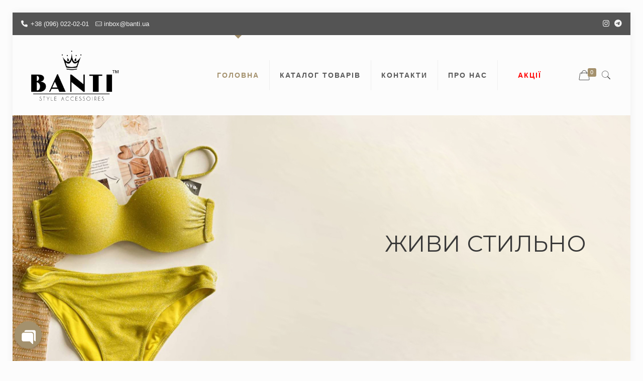

--- FILE ---
content_type: text/html; charset=UTF-8
request_url: https://banti.ua/
body_size: 53182
content:
<!DOCTYPE html>
<html lang="uk" class="no-js" itemscope itemtype="https://schema.org/WebPage">

<head>

<meta charset="UTF-8" />
<meta name="description" content="Купити жіночі та чоловічі аксесуари з Італії у Тернополі та Україні. Інтернет-магазин «Banti Style Accesories», сумки, гаманці, ремені, окуляри, купальники."/>
<meta name="keywords" content="Banti, Банті, Купити, Україна, купити сумку жіночу,  Аксесуари для жінок, тернопіль, гаманці, сумки, окуляри, купальники, платки, шапки, шарфи, рукавиці, хомути, рюкзаки, дорожні сумки, візитниці, ремені, аксесуари для чоловіків, бананки, пончо, парео, капелюхи, солом’яні сумки, портфелі, клачі, резинки, пов’язки, ключниці, купити сумку, купити купальник, купити гаманець, дитячі заколки, сумки з італії, італійська шкіра."/>
<meta property="og:image" content="http://banti.ua/wp-content/uploads/2020/05/open-graph.jpg"/>
<link rel="alternate" hreflang="uk" href="https://banti.ua/"/>
<!-- Global site tag (gtag.js) - Google Analytics -->
<script async src="https://www.googletagmanager.com/gtag/js?id=UA-167308368-1"></script>
<script>
  window.dataLayer = window.dataLayer || [];
  function gtag(){dataLayer.push(arguments);}
  gtag('js', new Date());

  gtag('config', 'UA-167308368-1');
</script>
<meta name='robots' content='index, follow, max-image-preview:large, max-snippet:-1, max-video-preview:-1' />
	<style>img:is([sizes="auto" i], [sizes^="auto," i]) { contain-intrinsic-size: 3000px 1500px }</style>
	<meta name="format-detection" content="telephone=no">
<meta name="viewport" content="width=device-width, initial-scale=1" />
<link rel="shortcut icon" href="http://banti.ua/wp-content/uploads/2020/05/ico-1.png" type="image/x-icon" />
<link rel="apple-touch-icon" href="http://banti.ua/wp-content/uploads/2020/05/ico-1.png" />

	<!-- This site is optimized with the Yoast SEO Premium plugin v20.0 (Yoast SEO v25.6) - https://yoast.com/wordpress/plugins/seo/ -->
	<title>Інтернет-магазин BANTI - Головна</title>
	<meta name="description" content="СУМКИ - ШАПКИ - ГАМАНЦІ - КУПАЛЬНИКИ- РУКАВИЦІ- ОКУЛЯРИ - РЮКЗАКИ - ШАРФИ- РЕМЕНІ - ПАРАСОЛІ - ХОМУТИ- КЕПКИ - ПОВЯЗКИ - КАПЕЛЮХИ" />
	<link rel="canonical" href="https://banti.ua/" />
	<meta property="og:locale" content="uk_UA" />
	<meta property="og:type" content="website" />
	<meta property="og:title" content="Головна" />
	<meta property="og:description" content="СУМКИ - ШАПКИ - ГАМАНЦІ - КУПАЛЬНИКИ- РУКАВИЦІ- ОКУЛЯРИ - РЮКЗАКИ - ШАРФИ- РЕМЕНІ - ПАРАСОЛІ - ХОМУТИ- КЕПКИ - ПОВЯЗКИ - КАПЕЛЮХИ" />
	<meta property="og:url" content="https://banti.ua/" />
	<meta property="og:site_name" content="Інтернет-магазин BANTI" />
	<meta property="article:modified_time" content="2025-07-11T08:15:11+00:00" />
	<meta name="twitter:card" content="summary_large_image" />
	<script type="application/ld+json" class="yoast-schema-graph">{"@context":"https://schema.org","@graph":[{"@type":"WebPage","@id":"https://banti.ua/","url":"https://banti.ua/","name":"Інтернет-магазин BANTI - Головна","isPartOf":{"@id":"https://banti.ua/#website"},"about":{"@id":"https://banti.ua/#organization"},"datePublished":"2015-03-17T11:09:39+00:00","dateModified":"2025-07-11T08:15:11+00:00","description":"СУМКИ - ШАПКИ - ГАМАНЦІ - КУПАЛЬНИКИ- РУКАВИЦІ- ОКУЛЯРИ - РЮКЗАКИ - ШАРФИ- РЕМЕНІ - ПАРАСОЛІ - ХОМУТИ- КЕПКИ - ПОВЯЗКИ - КАПЕЛЮХИ","breadcrumb":{"@id":"https://banti.ua/#breadcrumb"},"inLanguage":"uk","potentialAction":[{"@type":"ReadAction","target":["https://banti.ua/"]}]},{"@type":"BreadcrumbList","@id":"https://banti.ua/#breadcrumb","itemListElement":[{"@type":"ListItem","position":1,"name":"Головна"}]},{"@type":"WebSite","@id":"https://banti.ua/#website","url":"https://banti.ua/","name":"Інтернет-магазин BANTI","description":"Інтернет-магазин «Banti», жіночі та чоловічі аксесуари з Італії у Тернополі та Україні.","publisher":{"@id":"https://banti.ua/#organization"},"potentialAction":[{"@type":"SearchAction","target":{"@type":"EntryPoint","urlTemplate":"https://banti.ua/?s={search_term_string}"},"query-input":{"@type":"PropertyValueSpecification","valueRequired":true,"valueName":"search_term_string"}}],"inLanguage":"uk"},{"@type":"Organization","@id":"https://banti.ua/#organization","name":"Banti Style Accessoires","url":"https://banti.ua/","logo":{"@type":"ImageObject","inLanguage":"uk","@id":"https://banti.ua/#/schema/logo/image/","url":"https://banti.ua/wp-content/uploads/2023/04/banti-980na336.jpg","contentUrl":"https://banti.ua/wp-content/uploads/2023/04/banti-980na336.jpg","width":980,"height":336,"caption":"Banti Style Accessoires"},"image":{"@id":"https://banti.ua/#/schema/logo/image/"},"sameAs":["https://www.instagram.com/banti_style_/"]}]}</script>
	<!-- / Yoast SEO Premium plugin. -->


<link rel='dns-prefetch' href='//www.googletagmanager.com' />
<link rel='dns-prefetch' href='//fonts.googleapis.com' />
<link rel="alternate" type="application/rss+xml" title="Інтернет-магазин BANTI &raquo; стрічка" href="https://banti.ua/feed/" />
<link rel="alternate" type="application/rss+xml" title="Інтернет-магазин BANTI &raquo; Канал коментарів" href="https://banti.ua/comments/feed/" />
<link rel="alternate" type="application/rss+xml" title="Інтернет-магазин BANTI &raquo; Головна Канал коментарів" href="https://banti.ua/shop-2/feed/" />
<script type="text/javascript">
/* <![CDATA[ */
window._wpemojiSettings = {"baseUrl":"https:\/\/s.w.org\/images\/core\/emoji\/16.0.1\/72x72\/","ext":".png","svgUrl":"https:\/\/s.w.org\/images\/core\/emoji\/16.0.1\/svg\/","svgExt":".svg","source":{"concatemoji":"https:\/\/banti.ua\/wp-includes\/js\/wp-emoji-release.min.js?ver=6.8.3"}};
/*! This file is auto-generated */
!function(s,n){var o,i,e;function c(e){try{var t={supportTests:e,timestamp:(new Date).valueOf()};sessionStorage.setItem(o,JSON.stringify(t))}catch(e){}}function p(e,t,n){e.clearRect(0,0,e.canvas.width,e.canvas.height),e.fillText(t,0,0);var t=new Uint32Array(e.getImageData(0,0,e.canvas.width,e.canvas.height).data),a=(e.clearRect(0,0,e.canvas.width,e.canvas.height),e.fillText(n,0,0),new Uint32Array(e.getImageData(0,0,e.canvas.width,e.canvas.height).data));return t.every(function(e,t){return e===a[t]})}function u(e,t){e.clearRect(0,0,e.canvas.width,e.canvas.height),e.fillText(t,0,0);for(var n=e.getImageData(16,16,1,1),a=0;a<n.data.length;a++)if(0!==n.data[a])return!1;return!0}function f(e,t,n,a){switch(t){case"flag":return n(e,"\ud83c\udff3\ufe0f\u200d\u26a7\ufe0f","\ud83c\udff3\ufe0f\u200b\u26a7\ufe0f")?!1:!n(e,"\ud83c\udde8\ud83c\uddf6","\ud83c\udde8\u200b\ud83c\uddf6")&&!n(e,"\ud83c\udff4\udb40\udc67\udb40\udc62\udb40\udc65\udb40\udc6e\udb40\udc67\udb40\udc7f","\ud83c\udff4\u200b\udb40\udc67\u200b\udb40\udc62\u200b\udb40\udc65\u200b\udb40\udc6e\u200b\udb40\udc67\u200b\udb40\udc7f");case"emoji":return!a(e,"\ud83e\udedf")}return!1}function g(e,t,n,a){var r="undefined"!=typeof WorkerGlobalScope&&self instanceof WorkerGlobalScope?new OffscreenCanvas(300,150):s.createElement("canvas"),o=r.getContext("2d",{willReadFrequently:!0}),i=(o.textBaseline="top",o.font="600 32px Arial",{});return e.forEach(function(e){i[e]=t(o,e,n,a)}),i}function t(e){var t=s.createElement("script");t.src=e,t.defer=!0,s.head.appendChild(t)}"undefined"!=typeof Promise&&(o="wpEmojiSettingsSupports",i=["flag","emoji"],n.supports={everything:!0,everythingExceptFlag:!0},e=new Promise(function(e){s.addEventListener("DOMContentLoaded",e,{once:!0})}),new Promise(function(t){var n=function(){try{var e=JSON.parse(sessionStorage.getItem(o));if("object"==typeof e&&"number"==typeof e.timestamp&&(new Date).valueOf()<e.timestamp+604800&&"object"==typeof e.supportTests)return e.supportTests}catch(e){}return null}();if(!n){if("undefined"!=typeof Worker&&"undefined"!=typeof OffscreenCanvas&&"undefined"!=typeof URL&&URL.createObjectURL&&"undefined"!=typeof Blob)try{var e="postMessage("+g.toString()+"("+[JSON.stringify(i),f.toString(),p.toString(),u.toString()].join(",")+"));",a=new Blob([e],{type:"text/javascript"}),r=new Worker(URL.createObjectURL(a),{name:"wpTestEmojiSupports"});return void(r.onmessage=function(e){c(n=e.data),r.terminate(),t(n)})}catch(e){}c(n=g(i,f,p,u))}t(n)}).then(function(e){for(var t in e)n.supports[t]=e[t],n.supports.everything=n.supports.everything&&n.supports[t],"flag"!==t&&(n.supports.everythingExceptFlag=n.supports.everythingExceptFlag&&n.supports[t]);n.supports.everythingExceptFlag=n.supports.everythingExceptFlag&&!n.supports.flag,n.DOMReady=!1,n.readyCallback=function(){n.DOMReady=!0}}).then(function(){return e}).then(function(){var e;n.supports.everything||(n.readyCallback(),(e=n.source||{}).concatemoji?t(e.concatemoji):e.wpemoji&&e.twemoji&&(t(e.twemoji),t(e.wpemoji)))}))}((window,document),window._wpemojiSettings);
/* ]]> */
</script>
<link rel='stylesheet' id='sbi_styles-css' href='https://banti.ua/wp-content/plugins/instagram-feed-pro/css/sbi-styles.min.css?ver=6.5.1' type='text/css' media='all' />
<link rel='stylesheet' id='icomoon-css' href='https://banti.ua/wp-content/plugins/menu-icons-icomoon/css/icomoon.css?ver=20140611' type='text/css' media='all' />
<link rel='stylesheet' id='dashicons-css' href='https://banti.ua/wp-includes/css/dashicons.min.css?ver=6.8.3' type='text/css' media='all' />
<link rel='stylesheet' id='elusive-css' href='https://banti.ua/wp-content/plugins/menu-icons/vendor/codeinwp/icon-picker/css/types/elusive.min.css?ver=2.0' type='text/css' media='all' />
<link rel='stylesheet' id='menu-icon-font-awesome-css' href='https://banti.ua/wp-content/plugins/menu-icons/css/fontawesome/css/all.min.css?ver=5.15.4' type='text/css' media='all' />
<link rel='stylesheet' id='foundation-icons-css' href='https://banti.ua/wp-content/plugins/menu-icons/vendor/codeinwp/icon-picker/css/types/foundation-icons.min.css?ver=3.0' type='text/css' media='all' />
<link rel='stylesheet' id='genericons-css' href='https://banti.ua/wp-content/plugins/menu-icons/vendor/codeinwp/icon-picker/css/types/genericons.min.css?ver=3.4' type='text/css' media='all' />
<link rel='stylesheet' id='menu-icons-extra-css' href='https://banti.ua/wp-content/plugins/menu-icons/css/extra.min.css?ver=0.13.18' type='text/css' media='all' />
<style id='wp-emoji-styles-inline-css' type='text/css'>

	img.wp-smiley, img.emoji {
		display: inline !important;
		border: none !important;
		box-shadow: none !important;
		height: 1em !important;
		width: 1em !important;
		margin: 0 0.07em !important;
		vertical-align: -0.1em !important;
		background: none !important;
		padding: 0 !important;
	}
</style>
<link rel='stylesheet' id='wp-block-library-css' href='https://banti.ua/wp-includes/css/dist/block-library/style.min.css?ver=6.8.3' type='text/css' media='all' />
<style id='classic-theme-styles-inline-css' type='text/css'>
/*! This file is auto-generated */
.wp-block-button__link{color:#fff;background-color:#32373c;border-radius:9999px;box-shadow:none;text-decoration:none;padding:calc(.667em + 2px) calc(1.333em + 2px);font-size:1.125em}.wp-block-file__button{background:#32373c;color:#fff;text-decoration:none}
</style>
<style id='global-styles-inline-css' type='text/css'>
:root{--wp--preset--aspect-ratio--square: 1;--wp--preset--aspect-ratio--4-3: 4/3;--wp--preset--aspect-ratio--3-4: 3/4;--wp--preset--aspect-ratio--3-2: 3/2;--wp--preset--aspect-ratio--2-3: 2/3;--wp--preset--aspect-ratio--16-9: 16/9;--wp--preset--aspect-ratio--9-16: 9/16;--wp--preset--color--black: #000000;--wp--preset--color--cyan-bluish-gray: #abb8c3;--wp--preset--color--white: #ffffff;--wp--preset--color--pale-pink: #f78da7;--wp--preset--color--vivid-red: #cf2e2e;--wp--preset--color--luminous-vivid-orange: #ff6900;--wp--preset--color--luminous-vivid-amber: #fcb900;--wp--preset--color--light-green-cyan: #7bdcb5;--wp--preset--color--vivid-green-cyan: #00d084;--wp--preset--color--pale-cyan-blue: #8ed1fc;--wp--preset--color--vivid-cyan-blue: #0693e3;--wp--preset--color--vivid-purple: #9b51e0;--wp--preset--gradient--vivid-cyan-blue-to-vivid-purple: linear-gradient(135deg,rgba(6,147,227,1) 0%,rgb(155,81,224) 100%);--wp--preset--gradient--light-green-cyan-to-vivid-green-cyan: linear-gradient(135deg,rgb(122,220,180) 0%,rgb(0,208,130) 100%);--wp--preset--gradient--luminous-vivid-amber-to-luminous-vivid-orange: linear-gradient(135deg,rgba(252,185,0,1) 0%,rgba(255,105,0,1) 100%);--wp--preset--gradient--luminous-vivid-orange-to-vivid-red: linear-gradient(135deg,rgba(255,105,0,1) 0%,rgb(207,46,46) 100%);--wp--preset--gradient--very-light-gray-to-cyan-bluish-gray: linear-gradient(135deg,rgb(238,238,238) 0%,rgb(169,184,195) 100%);--wp--preset--gradient--cool-to-warm-spectrum: linear-gradient(135deg,rgb(74,234,220) 0%,rgb(151,120,209) 20%,rgb(207,42,186) 40%,rgb(238,44,130) 60%,rgb(251,105,98) 80%,rgb(254,248,76) 100%);--wp--preset--gradient--blush-light-purple: linear-gradient(135deg,rgb(255,206,236) 0%,rgb(152,150,240) 100%);--wp--preset--gradient--blush-bordeaux: linear-gradient(135deg,rgb(254,205,165) 0%,rgb(254,45,45) 50%,rgb(107,0,62) 100%);--wp--preset--gradient--luminous-dusk: linear-gradient(135deg,rgb(255,203,112) 0%,rgb(199,81,192) 50%,rgb(65,88,208) 100%);--wp--preset--gradient--pale-ocean: linear-gradient(135deg,rgb(255,245,203) 0%,rgb(182,227,212) 50%,rgb(51,167,181) 100%);--wp--preset--gradient--electric-grass: linear-gradient(135deg,rgb(202,248,128) 0%,rgb(113,206,126) 100%);--wp--preset--gradient--midnight: linear-gradient(135deg,rgb(2,3,129) 0%,rgb(40,116,252) 100%);--wp--preset--font-size--small: 13px;--wp--preset--font-size--medium: 20px;--wp--preset--font-size--large: 36px;--wp--preset--font-size--x-large: 42px;--wp--preset--spacing--20: 0.44rem;--wp--preset--spacing--30: 0.67rem;--wp--preset--spacing--40: 1rem;--wp--preset--spacing--50: 1.5rem;--wp--preset--spacing--60: 2.25rem;--wp--preset--spacing--70: 3.38rem;--wp--preset--spacing--80: 5.06rem;--wp--preset--shadow--natural: 6px 6px 9px rgba(0, 0, 0, 0.2);--wp--preset--shadow--deep: 12px 12px 50px rgba(0, 0, 0, 0.4);--wp--preset--shadow--sharp: 6px 6px 0px rgba(0, 0, 0, 0.2);--wp--preset--shadow--outlined: 6px 6px 0px -3px rgba(255, 255, 255, 1), 6px 6px rgba(0, 0, 0, 1);--wp--preset--shadow--crisp: 6px 6px 0px rgba(0, 0, 0, 1);}:where(.is-layout-flex){gap: 0.5em;}:where(.is-layout-grid){gap: 0.5em;}body .is-layout-flex{display: flex;}.is-layout-flex{flex-wrap: wrap;align-items: center;}.is-layout-flex > :is(*, div){margin: 0;}body .is-layout-grid{display: grid;}.is-layout-grid > :is(*, div){margin: 0;}:where(.wp-block-columns.is-layout-flex){gap: 2em;}:where(.wp-block-columns.is-layout-grid){gap: 2em;}:where(.wp-block-post-template.is-layout-flex){gap: 1.25em;}:where(.wp-block-post-template.is-layout-grid){gap: 1.25em;}.has-black-color{color: var(--wp--preset--color--black) !important;}.has-cyan-bluish-gray-color{color: var(--wp--preset--color--cyan-bluish-gray) !important;}.has-white-color{color: var(--wp--preset--color--white) !important;}.has-pale-pink-color{color: var(--wp--preset--color--pale-pink) !important;}.has-vivid-red-color{color: var(--wp--preset--color--vivid-red) !important;}.has-luminous-vivid-orange-color{color: var(--wp--preset--color--luminous-vivid-orange) !important;}.has-luminous-vivid-amber-color{color: var(--wp--preset--color--luminous-vivid-amber) !important;}.has-light-green-cyan-color{color: var(--wp--preset--color--light-green-cyan) !important;}.has-vivid-green-cyan-color{color: var(--wp--preset--color--vivid-green-cyan) !important;}.has-pale-cyan-blue-color{color: var(--wp--preset--color--pale-cyan-blue) !important;}.has-vivid-cyan-blue-color{color: var(--wp--preset--color--vivid-cyan-blue) !important;}.has-vivid-purple-color{color: var(--wp--preset--color--vivid-purple) !important;}.has-black-background-color{background-color: var(--wp--preset--color--black) !important;}.has-cyan-bluish-gray-background-color{background-color: var(--wp--preset--color--cyan-bluish-gray) !important;}.has-white-background-color{background-color: var(--wp--preset--color--white) !important;}.has-pale-pink-background-color{background-color: var(--wp--preset--color--pale-pink) !important;}.has-vivid-red-background-color{background-color: var(--wp--preset--color--vivid-red) !important;}.has-luminous-vivid-orange-background-color{background-color: var(--wp--preset--color--luminous-vivid-orange) !important;}.has-luminous-vivid-amber-background-color{background-color: var(--wp--preset--color--luminous-vivid-amber) !important;}.has-light-green-cyan-background-color{background-color: var(--wp--preset--color--light-green-cyan) !important;}.has-vivid-green-cyan-background-color{background-color: var(--wp--preset--color--vivid-green-cyan) !important;}.has-pale-cyan-blue-background-color{background-color: var(--wp--preset--color--pale-cyan-blue) !important;}.has-vivid-cyan-blue-background-color{background-color: var(--wp--preset--color--vivid-cyan-blue) !important;}.has-vivid-purple-background-color{background-color: var(--wp--preset--color--vivid-purple) !important;}.has-black-border-color{border-color: var(--wp--preset--color--black) !important;}.has-cyan-bluish-gray-border-color{border-color: var(--wp--preset--color--cyan-bluish-gray) !important;}.has-white-border-color{border-color: var(--wp--preset--color--white) !important;}.has-pale-pink-border-color{border-color: var(--wp--preset--color--pale-pink) !important;}.has-vivid-red-border-color{border-color: var(--wp--preset--color--vivid-red) !important;}.has-luminous-vivid-orange-border-color{border-color: var(--wp--preset--color--luminous-vivid-orange) !important;}.has-luminous-vivid-amber-border-color{border-color: var(--wp--preset--color--luminous-vivid-amber) !important;}.has-light-green-cyan-border-color{border-color: var(--wp--preset--color--light-green-cyan) !important;}.has-vivid-green-cyan-border-color{border-color: var(--wp--preset--color--vivid-green-cyan) !important;}.has-pale-cyan-blue-border-color{border-color: var(--wp--preset--color--pale-cyan-blue) !important;}.has-vivid-cyan-blue-border-color{border-color: var(--wp--preset--color--vivid-cyan-blue) !important;}.has-vivid-purple-border-color{border-color: var(--wp--preset--color--vivid-purple) !important;}.has-vivid-cyan-blue-to-vivid-purple-gradient-background{background: var(--wp--preset--gradient--vivid-cyan-blue-to-vivid-purple) !important;}.has-light-green-cyan-to-vivid-green-cyan-gradient-background{background: var(--wp--preset--gradient--light-green-cyan-to-vivid-green-cyan) !important;}.has-luminous-vivid-amber-to-luminous-vivid-orange-gradient-background{background: var(--wp--preset--gradient--luminous-vivid-amber-to-luminous-vivid-orange) !important;}.has-luminous-vivid-orange-to-vivid-red-gradient-background{background: var(--wp--preset--gradient--luminous-vivid-orange-to-vivid-red) !important;}.has-very-light-gray-to-cyan-bluish-gray-gradient-background{background: var(--wp--preset--gradient--very-light-gray-to-cyan-bluish-gray) !important;}.has-cool-to-warm-spectrum-gradient-background{background: var(--wp--preset--gradient--cool-to-warm-spectrum) !important;}.has-blush-light-purple-gradient-background{background: var(--wp--preset--gradient--blush-light-purple) !important;}.has-blush-bordeaux-gradient-background{background: var(--wp--preset--gradient--blush-bordeaux) !important;}.has-luminous-dusk-gradient-background{background: var(--wp--preset--gradient--luminous-dusk) !important;}.has-pale-ocean-gradient-background{background: var(--wp--preset--gradient--pale-ocean) !important;}.has-electric-grass-gradient-background{background: var(--wp--preset--gradient--electric-grass) !important;}.has-midnight-gradient-background{background: var(--wp--preset--gradient--midnight) !important;}.has-small-font-size{font-size: var(--wp--preset--font-size--small) !important;}.has-medium-font-size{font-size: var(--wp--preset--font-size--medium) !important;}.has-large-font-size{font-size: var(--wp--preset--font-size--large) !important;}.has-x-large-font-size{font-size: var(--wp--preset--font-size--x-large) !important;}
:where(.wp-block-post-template.is-layout-flex){gap: 1.25em;}:where(.wp-block-post-template.is-layout-grid){gap: 1.25em;}
:where(.wp-block-columns.is-layout-flex){gap: 2em;}:where(.wp-block-columns.is-layout-grid){gap: 2em;}
:root :where(.wp-block-pullquote){font-size: 1.5em;line-height: 1.6;}
</style>
<link rel='stylesheet' id='chaty-css-css' href='https://banti.ua/wp-content/plugins/chaty-pro/css/chaty-front.min.css?ver=3.1.81732701978' type='text/css' media='all' />
<link rel='stylesheet' id='contact-form-7-css' href='https://banti.ua/wp-content/plugins/contact-form-7/includes/css/styles.css?ver=6.1' type='text/css' media='all' />
<link rel='stylesheet' id='woocommerce-layout-css' href='https://banti.ua/wp-content/plugins/woocommerce/assets/css/woocommerce-layout.css?ver=10.4.3' type='text/css' media='all' />
<link rel='stylesheet' id='woocommerce-smallscreen-css' href='https://banti.ua/wp-content/plugins/woocommerce/assets/css/woocommerce-smallscreen.css?ver=10.4.3' type='text/css' media='only screen and (max-width: 768px)' />
<link rel='stylesheet' id='woocommerce-general-css' href='https://banti.ua/wp-content/plugins/woocommerce/assets/css/woocommerce.css?ver=10.4.3' type='text/css' media='all' />
<style id='woocommerce-inline-inline-css' type='text/css'>
.woocommerce form .form-row .required { visibility: visible; }
</style>
<link rel='stylesheet' id='style-css' href='https://banti.ua/wp-content/themes/betheme/style.css?ver=21.3.9' type='text/css' media='all' />
<link rel='stylesheet' id='mfn-base-css' href='https://banti.ua/wp-content/themes/betheme/css/base.css?ver=21.3.9' type='text/css' media='all' />
<link rel='stylesheet' id='mfn-layout-css' href='https://banti.ua/wp-content/themes/betheme/css/layout.css?ver=21.3.9' type='text/css' media='all' />
<link rel='stylesheet' id='mfn-shortcodes-css' href='https://banti.ua/wp-content/themes/betheme/css/shortcodes.css?ver=21.3.9' type='text/css' media='all' />
<link rel='stylesheet' id='mfn-animations-css' href='https://banti.ua/wp-content/themes/betheme/assets/animations/animations.min.css?ver=21.3.9' type='text/css' media='all' />
<link rel='stylesheet' id='mfn-jquery-ui-css' href='https://banti.ua/wp-content/themes/betheme/assets/ui/jquery.ui.all.css?ver=21.3.9' type='text/css' media='all' />
<link rel='stylesheet' id='mfn-jplayer-css' href='https://banti.ua/wp-content/themes/betheme/assets/jplayer/css/jplayer.blue.monday.css?ver=21.3.9' type='text/css' media='all' />
<link rel='stylesheet' id='mfn-responsive-css' href='https://banti.ua/wp-content/themes/betheme/css/responsive.css?ver=21.3.9' type='text/css' media='all' />
<link rel='stylesheet' id='mfn-fonts-css' href='https://fonts.googleapis.com/css?family=Lato%3A1%2C100%2C100italic%2C300%2C400%2C400italic%2C500%2C700%7CPlayfair+Display%3A1%2C100%2C100italic%2C300%2C400%2C400italic%2C500%2C700&#038;subset=PlayfairDisplay&#038;ver=6.8.3' type='text/css' media='all' />
<link rel='stylesheet' id='mfn-woo-css' href='https://banti.ua/wp-content/themes/betheme/css/woocommerce.css?ver=21.3.9' type='text/css' media='all' />
<link rel='stylesheet' id='popup-maker-site-css' href='//banti.ua/wp-content/uploads/pum/pum-site-styles.css?generated=1751367257&#038;ver=1.20.5' type='text/css' media='all' />
<style id='mfn-dynamic-inline-css' type='text/css'>
@media only screen and (min-width: 1240px){body:not(.header-simple) #Top_bar #menu{display:block!important}.tr-menu #Top_bar #menu{background:none!important}#Top_bar .menu > li > ul.mfn-megamenu{width:984px}#Top_bar .menu > li > ul.mfn-megamenu > li{float:left}#Top_bar .menu > li > ul.mfn-megamenu > li.mfn-megamenu-cols-1{width:100%}#Top_bar .menu > li > ul.mfn-megamenu > li.mfn-megamenu-cols-2{width:50%}#Top_bar .menu > li > ul.mfn-megamenu > li.mfn-megamenu-cols-3{width:33.33%}#Top_bar .menu > li > ul.mfn-megamenu > li.mfn-megamenu-cols-4{width:25%}#Top_bar .menu > li > ul.mfn-megamenu > li.mfn-megamenu-cols-5{width:20%}#Top_bar .menu > li > ul.mfn-megamenu > li.mfn-megamenu-cols-6{width:16.66%}#Top_bar .menu > li > ul.mfn-megamenu > li > ul{display:block!important;position:inherit;left:auto;top:auto;border-width:0 1px 0 0}#Top_bar .menu > li > ul.mfn-megamenu > li:last-child > ul{border:0}#Top_bar .menu > li > ul.mfn-megamenu > li > ul li{width:auto}#Top_bar .menu > li > ul.mfn-megamenu a.mfn-megamenu-title{text-transform:uppercase;font-weight:400;background:none}#Top_bar .menu > li > ul.mfn-megamenu a .menu-arrow{display:none}.menuo-right #Top_bar .menu > li > ul.mfn-megamenu{left:auto;right:0}.menuo-right #Top_bar .menu > li > ul.mfn-megamenu-bg{box-sizing:border-box}#Top_bar .menu > li > ul.mfn-megamenu-bg{padding:20px 166px 20px 20px;background-repeat:no-repeat;background-position:right bottom}.rtl #Top_bar .menu > li > ul.mfn-megamenu-bg{padding-left:166px;padding-right:20px;background-position:left bottom}#Top_bar .menu > li > ul.mfn-megamenu-bg > li{background:none}#Top_bar .menu > li > ul.mfn-megamenu-bg > li a{border:none}#Top_bar .menu > li > ul.mfn-megamenu-bg > li > ul{background:none!important;-webkit-box-shadow:0 0 0 0;-moz-box-shadow:0 0 0 0;box-shadow:0 0 0 0}.mm-vertical #Top_bar .container{position:relative;}.mm-vertical #Top_bar .top_bar_left{position:static;}.mm-vertical #Top_bar .menu > li ul{box-shadow:0 0 0 0 transparent!important;background-image:none;}.mm-vertical #Top_bar .menu > li > ul.mfn-megamenu{width:98%!important;margin:0 1%;padding:20px 0;}.mm-vertical.header-plain #Top_bar .menu > li > ul.mfn-megamenu{width:100%!important;margin:0;}.mm-vertical #Top_bar .menu > li > ul.mfn-megamenu > li{display:table-cell;float:none!important;width:10%;padding:0 15px;border-right:1px solid rgba(0, 0, 0, 0.05);}.mm-vertical #Top_bar .menu > li > ul.mfn-megamenu > li:last-child{border-right-width:0}.mm-vertical #Top_bar .menu > li > ul.mfn-megamenu > li.hide-border{border-right-width:0}.mm-vertical #Top_bar .menu > li > ul.mfn-megamenu > li a{border-bottom-width:0;padding:9px 15px;line-height:120%;}.mm-vertical #Top_bar .menu > li > ul.mfn-megamenu a.mfn-megamenu-title{font-weight:700;}.rtl .mm-vertical #Top_bar .menu > li > ul.mfn-megamenu > li:first-child{border-right-width:0}.rtl .mm-vertical #Top_bar .menu > li > ul.mfn-megamenu > li:last-child{border-right-width:1px}.header-plain:not(.menuo-right) #Header .top_bar_left{width:auto!important}.header-stack.header-center #Top_bar #menu{display:inline-block!important}.header-simple #Top_bar #menu{display:none;height:auto;width:300px;bottom:auto;top:100%;right:1px;position:absolute;margin:0}.header-simple #Header a.responsive-menu-toggle{display:block;right:10px}.header-simple #Top_bar #menu > ul{width:100%;float:left}.header-simple #Top_bar #menu ul li{width:100%;padding-bottom:0;border-right:0;position:relative}.header-simple #Top_bar #menu ul li a{padding:0 20px;margin:0;display:block;height:auto;line-height:normal;border:none}.header-simple #Top_bar #menu ul li a:after{display:none}.header-simple #Top_bar #menu ul li a span{border:none;line-height:44px;display:inline;padding:0}.header-simple #Top_bar #menu ul li.submenu .menu-toggle{display:block;position:absolute;right:0;top:0;width:44px;height:44px;line-height:44px;font-size:30px;font-weight:300;text-align:center;cursor:pointer;color:#444;opacity:0.33;}.header-simple #Top_bar #menu ul li.submenu .menu-toggle:after{content:"+"}.header-simple #Top_bar #menu ul li.hover > .menu-toggle:after{content:"-"}.header-simple #Top_bar #menu ul li.hover a{border-bottom:0}.header-simple #Top_bar #menu ul.mfn-megamenu li .menu-toggle{display:none}.header-simple #Top_bar #menu ul li ul{position:relative!important;left:0!important;top:0;padding:0;margin:0!important;width:auto!important;background-image:none}.header-simple #Top_bar #menu ul li ul li{width:100%!important;display:block;padding:0;}.header-simple #Top_bar #menu ul li ul li a{padding:0 20px 0 30px}.header-simple #Top_bar #menu ul li ul li a .menu-arrow{display:none}.header-simple #Top_bar #menu ul li ul li a span{padding:0}.header-simple #Top_bar #menu ul li ul li a span:after{display:none!important}.header-simple #Top_bar .menu > li > ul.mfn-megamenu a.mfn-megamenu-title{text-transform:uppercase;font-weight:400}.header-simple #Top_bar .menu > li > ul.mfn-megamenu > li > ul{display:block!important;position:inherit;left:auto;top:auto}.header-simple #Top_bar #menu ul li ul li ul{border-left:0!important;padding:0;top:0}.header-simple #Top_bar #menu ul li ul li ul li a{padding:0 20px 0 40px}.rtl.header-simple #Top_bar #menu{left:1px;right:auto}.rtl.header-simple #Top_bar a.responsive-menu-toggle{left:10px;right:auto}.rtl.header-simple #Top_bar #menu ul li.submenu .menu-toggle{left:0;right:auto}.rtl.header-simple #Top_bar #menu ul li ul{left:auto!important;right:0!important}.rtl.header-simple #Top_bar #menu ul li ul li a{padding:0 30px 0 20px}.rtl.header-simple #Top_bar #menu ul li ul li ul li a{padding:0 40px 0 20px}.menu-highlight #Top_bar .menu > li{margin:0 2px}.menu-highlight:not(.header-creative) #Top_bar .menu > li > a{margin:20px 0;padding:0;-webkit-border-radius:5px;border-radius:5px}.menu-highlight #Top_bar .menu > li > a:after{display:none}.menu-highlight #Top_bar .menu > li > a span:not(.description){line-height:50px}.menu-highlight #Top_bar .menu > li > a span.description{display:none}.menu-highlight.header-stack #Top_bar .menu > li > a{margin:10px 0!important}.menu-highlight.header-stack #Top_bar .menu > li > a span:not(.description){line-height:40px}.menu-highlight.header-transparent #Top_bar .menu > li > a{margin:5px 0}.menu-highlight.header-simple #Top_bar #menu ul li,.menu-highlight.header-creative #Top_bar #menu ul li{margin:0}.menu-highlight.header-simple #Top_bar #menu ul li > a,.menu-highlight.header-creative #Top_bar #menu ul li > a{-webkit-border-radius:0;border-radius:0}.menu-highlight:not(.header-fixed):not(.header-simple) #Top_bar.is-sticky .menu > li > a{margin:10px 0!important;padding:5px 0!important}.menu-highlight:not(.header-fixed):not(.header-simple) #Top_bar.is-sticky .menu > li > a span{line-height:30px!important}.header-modern.menu-highlight.menuo-right .menu_wrapper{margin-right:20px}.menu-line-below #Top_bar .menu > li > a:after{top:auto;bottom:-4px}.menu-line-below #Top_bar.is-sticky .menu > li > a:after{top:auto;bottom:-4px}.menu-line-below-80 #Top_bar:not(.is-sticky) .menu > li > a:after{height:4px;left:10%;top:50%;margin-top:20px;width:80%}.menu-line-below-80-1 #Top_bar:not(.is-sticky) .menu > li > a:after{height:1px;left:10%;top:50%;margin-top:20px;width:80%}.menu-link-color #Top_bar .menu > li > a:after{display:none!important}.menu-arrow-top #Top_bar .menu > li > a:after{background:none repeat scroll 0 0 rgba(0,0,0,0)!important;border-color:#ccc transparent transparent;border-style:solid;border-width:7px 7px 0;display:block;height:0;left:50%;margin-left:-7px;top:0!important;width:0}.menu-arrow-top #Top_bar.is-sticky .menu > li > a:after{top:0!important}.menu-arrow-bottom #Top_bar .menu > li > a:after{background:none!important;border-color:transparent transparent #ccc;border-style:solid;border-width:0 7px 7px;display:block;height:0;left:50%;margin-left:-7px;top:auto;bottom:0;width:0}.menu-arrow-bottom #Top_bar.is-sticky .menu > li > a:after{top:auto;bottom:0}.menuo-no-borders #Top_bar .menu > li > a span{border-width:0!important}.menuo-no-borders #Header_creative #Top_bar .menu > li > a span{border-bottom-width:0}.menuo-no-borders.header-plain #Top_bar a#header_cart,.menuo-no-borders.header-plain #Top_bar a#search_button,.menuo-no-borders.header-plain #Top_bar .wpml-languages,.menuo-no-borders.header-plain #Top_bar a.action_button{border-width:0}.menuo-right #Top_bar .menu_wrapper{float:right}.menuo-right.header-stack:not(.header-center) #Top_bar .menu_wrapper{margin-right:150px}body.header-creative{padding-left:50px}body.header-creative.header-open{padding-left:250px}body.error404,body.under-construction,body.template-blank{padding-left:0!important}.header-creative.footer-fixed #Footer,.header-creative.footer-sliding #Footer,.header-creative.footer-stick #Footer.is-sticky{box-sizing:border-box;padding-left:50px;}.header-open.footer-fixed #Footer,.header-open.footer-sliding #Footer,.header-creative.footer-stick #Footer.is-sticky{padding-left:250px;}.header-rtl.header-creative.footer-fixed #Footer,.header-rtl.header-creative.footer-sliding #Footer,.header-rtl.header-creative.footer-stick #Footer.is-sticky{padding-left:0;padding-right:50px;}.header-rtl.header-open.footer-fixed #Footer,.header-rtl.header-open.footer-sliding #Footer,.header-rtl.header-creative.footer-stick #Footer.is-sticky{padding-right:250px;}#Header_creative{background-color:#fff;position:fixed;width:250px;height:100%;left:-200px;top:0;z-index:9002;-webkit-box-shadow:2px 0 4px 2px rgba(0,0,0,.15);box-shadow:2px 0 4px 2px rgba(0,0,0,.15)}#Header_creative .container{width:100%}#Header_creative .creative-wrapper{opacity:0;margin-right:50px}#Header_creative a.creative-menu-toggle{display:block;width:34px;height:34px;line-height:34px;font-size:22px;text-align:center;position:absolute;top:10px;right:8px;border-radius:3px}.admin-bar #Header_creative a.creative-menu-toggle{top:42px}#Header_creative #Top_bar{position:static;width:100%}#Header_creative #Top_bar .top_bar_left{width:100%!important;float:none}#Header_creative #Top_bar .top_bar_right{width:100%!important;float:none;height:auto;margin-bottom:35px;text-align:center;padding:0 20px;top:0;-webkit-box-sizing:border-box;-moz-box-sizing:border-box;box-sizing:border-box}#Header_creative #Top_bar .top_bar_right:before{display:none}#Header_creative #Top_bar .top_bar_right_wrapper{top:0}#Header_creative #Top_bar .logo{float:none;text-align:center;margin:15px 0}#Header_creative #Top_bar #menu{background-color:transparent}#Header_creative #Top_bar .menu_wrapper{float:none;margin:0 0 30px}#Header_creative #Top_bar .menu > li{width:100%;float:none;position:relative}#Header_creative #Top_bar .menu > li > a{padding:0;text-align:center}#Header_creative #Top_bar .menu > li > a:after{display:none}#Header_creative #Top_bar .menu > li > a span{border-right:0;border-bottom-width:1px;line-height:38px}#Header_creative #Top_bar .menu li ul{left:100%;right:auto;top:0;box-shadow:2px 2px 2px 0 rgba(0,0,0,0.03);-webkit-box-shadow:2px 2px 2px 0 rgba(0,0,0,0.03)}#Header_creative #Top_bar .menu > li > ul.mfn-megamenu{margin:0;width:700px!important;}#Header_creative #Top_bar .menu > li > ul.mfn-megamenu > li > ul{left:0}#Header_creative #Top_bar .menu li ul li a{padding-top:9px;padding-bottom:8px}#Header_creative #Top_bar .menu li ul li ul{top:0}#Header_creative #Top_bar .menu > li > a span.description{display:block;font-size:13px;line-height:28px!important;clear:both}#Header_creative #Top_bar .search_wrapper{left:100%;top:auto;bottom:0}#Header_creative #Top_bar a#header_cart{display:inline-block;float:none;top:3px}#Header_creative #Top_bar a#search_button{display:inline-block;float:none;top:3px}#Header_creative #Top_bar .wpml-languages{display:inline-block;float:none;top:0}#Header_creative #Top_bar .wpml-languages.enabled:hover a.active{padding-bottom:11px}#Header_creative #Top_bar .action_button{display:inline-block;float:none;top:16px;margin:0}#Header_creative #Top_bar .banner_wrapper{display:block;text-align:center}#Header_creative #Top_bar .banner_wrapper img{max-width:100%;height:auto;display:inline-block}#Header_creative #Action_bar{display:none;position:absolute;bottom:0;top:auto;clear:both;padding:0 20px;box-sizing:border-box}#Header_creative #Action_bar .contact_details{text-align:center;margin-bottom:20px}#Header_creative #Action_bar .contact_details li{padding:0}#Header_creative #Action_bar .social{float:none;text-align:center;padding:5px 0 15px}#Header_creative #Action_bar .social li{margin-bottom:2px}#Header_creative #Action_bar .social-menu{float:none;text-align:center}#Header_creative #Action_bar .social-menu li{border-color:rgba(0,0,0,.1)}#Header_creative .social li a{color:rgba(0,0,0,.5)}#Header_creative .social li a:hover{color:#000}#Header_creative .creative-social{position:absolute;bottom:10px;right:0;width:50px}#Header_creative .creative-social li{display:block;float:none;width:100%;text-align:center;margin-bottom:5px}.header-creative .fixed-nav.fixed-nav-prev{margin-left:50px}.header-creative.header-open .fixed-nav.fixed-nav-prev{margin-left:250px}.menuo-last #Header_creative #Top_bar .menu li.last ul{top:auto;bottom:0}.header-open #Header_creative{left:0}.header-open #Header_creative .creative-wrapper{opacity:1;margin:0!important;}.header-open #Header_creative .creative-menu-toggle,.header-open #Header_creative .creative-social{display:none}.header-open #Header_creative #Action_bar{display:block}body.header-rtl.header-creative{padding-left:0;padding-right:50px}.header-rtl #Header_creative{left:auto;right:-200px}.header-rtl #Header_creative .creative-wrapper{margin-left:50px;margin-right:0}.header-rtl #Header_creative a.creative-menu-toggle{left:8px;right:auto}.header-rtl #Header_creative .creative-social{left:0;right:auto}.header-rtl #Footer #back_to_top.sticky{right:125px}.header-rtl #popup_contact{right:70px}.header-rtl #Header_creative #Top_bar .menu li ul{left:auto;right:100%}.header-rtl #Header_creative #Top_bar .search_wrapper{left:auto;right:100%;}.header-rtl .fixed-nav.fixed-nav-prev{margin-left:0!important}.header-rtl .fixed-nav.fixed-nav-next{margin-right:50px}body.header-rtl.header-creative.header-open{padding-left:0;padding-right:250px!important}.header-rtl.header-open #Header_creative{left:auto;right:0}.header-rtl.header-open #Footer #back_to_top.sticky{right:325px}.header-rtl.header-open #popup_contact{right:270px}.header-rtl.header-open .fixed-nav.fixed-nav-next{margin-right:250px}#Header_creative.active{left:-1px;}.header-rtl #Header_creative.active{left:auto;right:-1px;}#Header_creative.active .creative-wrapper{opacity:1;margin:0}.header-creative .vc_row[data-vc-full-width]{padding-left:50px}.header-creative.header-open .vc_row[data-vc-full-width]{padding-left:250px}.header-open .vc_parallax .vc_parallax-inner { left:auto; width: calc(100% - 250px); }.header-open.header-rtl .vc_parallax .vc_parallax-inner { left:0; right:auto; }#Header_creative.scroll{height:100%;overflow-y:auto}#Header_creative.scroll:not(.dropdown) .menu li ul{display:none!important}#Header_creative.scroll #Action_bar{position:static}#Header_creative.dropdown{outline:none}#Header_creative.dropdown #Top_bar .menu_wrapper{float:left}#Header_creative.dropdown #Top_bar #menu ul li{position:relative;float:left}#Header_creative.dropdown #Top_bar #menu ul li a:after{display:none}#Header_creative.dropdown #Top_bar #menu ul li a span{line-height:38px;padding:0}#Header_creative.dropdown #Top_bar #menu ul li.submenu .menu-toggle{display:block;position:absolute;right:0;top:0;width:38px;height:38px;line-height:38px;font-size:26px;font-weight:300;text-align:center;cursor:pointer;color:#444;opacity:0.33;}#Header_creative.dropdown #Top_bar #menu ul li.submenu .menu-toggle:after{content:"+"}#Header_creative.dropdown #Top_bar #menu ul li.hover > .menu-toggle:after{content:"-"}#Header_creative.dropdown #Top_bar #menu ul li.hover a{border-bottom:0}#Header_creative.dropdown #Top_bar #menu ul.mfn-megamenu li .menu-toggle{display:none}#Header_creative.dropdown #Top_bar #menu ul li ul{position:relative!important;left:0!important;top:0;padding:0;margin-left:0!important;width:auto!important;background-image:none}#Header_creative.dropdown #Top_bar #menu ul li ul li{width:100%!important}#Header_creative.dropdown #Top_bar #menu ul li ul li a{padding:0 10px;text-align:center}#Header_creative.dropdown #Top_bar #menu ul li ul li a .menu-arrow{display:none}#Header_creative.dropdown #Top_bar #menu ul li ul li a span{padding:0}#Header_creative.dropdown #Top_bar #menu ul li ul li a span:after{display:none!important}#Header_creative.dropdown #Top_bar .menu > li > ul.mfn-megamenu a.mfn-megamenu-title{text-transform:uppercase;font-weight:400}#Header_creative.dropdown #Top_bar .menu > li > ul.mfn-megamenu > li > ul{display:block!important;position:inherit;left:auto;top:auto}#Header_creative.dropdown #Top_bar #menu ul li ul li ul{border-left:0!important;padding:0;top:0}#Header_creative{transition: left .5s ease-in-out, right .5s ease-in-out;}#Header_creative .creative-wrapper{transition: opacity .5s ease-in-out, margin 0s ease-in-out .5s;}#Header_creative.active .creative-wrapper{transition: opacity .5s ease-in-out, margin 0s ease-in-out;}}@media only screen and (min-width: 1240px){#Top_bar.is-sticky{position:fixed!important;width:100%;left:0;top:-60px;height:60px;z-index:701;background:#fff;opacity:.97;-webkit-box-shadow:0 2px 5px 0 rgba(0,0,0,0.1);-moz-box-shadow:0 2px 5px 0 rgba(0,0,0,0.1);box-shadow:0 2px 5px 0 rgba(0,0,0,0.1)}.layout-boxed.header-boxed #Top_bar.is-sticky{max-width:1240px;left:50%;-webkit-transform:translateX(-50%);transform:translateX(-50%)}#Top_bar.is-sticky .top_bar_left,#Top_bar.is-sticky .top_bar_right,#Top_bar.is-sticky .top_bar_right:before{background:none}#Top_bar.is-sticky .top_bar_right{top:-4px;height:auto;}#Top_bar.is-sticky .top_bar_right_wrapper{top:15px}.header-plain #Top_bar.is-sticky .top_bar_right_wrapper{top:0}#Top_bar.is-sticky .logo{width:auto;margin:0 30px 0 20px;padding:0}#Top_bar.is-sticky #logo,#Top_bar.is-sticky .custom-logo-link{padding:5px 0!important;height:50px!important;line-height:50px!important}.logo-no-sticky-padding #Top_bar.is-sticky #logo{height:60px!important;line-height:60px!important}#Top_bar.is-sticky #logo img.logo-main{display:none}#Top_bar.is-sticky #logo img.logo-sticky{display:inline;max-height:35px;}#Top_bar.is-sticky .menu_wrapper{clear:none}#Top_bar.is-sticky .menu_wrapper .menu > li > a{padding:15px 0}#Top_bar.is-sticky .menu > li > a,#Top_bar.is-sticky .menu > li > a span{line-height:30px}#Top_bar.is-sticky .menu > li > a:after{top:auto;bottom:-4px}#Top_bar.is-sticky .menu > li > a span.description{display:none}#Top_bar.is-sticky .secondary_menu_wrapper,#Top_bar.is-sticky .banner_wrapper{display:none}.header-overlay #Top_bar.is-sticky{display:none}.sticky-dark #Top_bar.is-sticky,.sticky-dark #Top_bar.is-sticky #menu{background:rgba(0,0,0,.8)}.sticky-dark #Top_bar.is-sticky .menu > li > a{color:#fff}.sticky-dark #Top_bar.is-sticky .top_bar_right a:not(.action_button){color:rgba(255,255,255,.8)}.sticky-dark #Top_bar.is-sticky .wpml-languages a.active,.sticky-dark #Top_bar.is-sticky .wpml-languages ul.wpml-lang-dropdown{background:rgba(0,0,0,0.1);border-color:rgba(0,0,0,0.1)}.sticky-white #Top_bar.is-sticky,.sticky-white #Top_bar.is-sticky #menu{background:rgba(255,255,255,.8)}.sticky-white #Top_bar.is-sticky .menu > li > a{color:#222}.sticky-white #Top_bar.is-sticky .top_bar_right a:not(.action_button){color:rgba(0,0,0,.8)}.sticky-white #Top_bar.is-sticky .wpml-languages a.active,.sticky-white #Top_bar.is-sticky .wpml-languages ul.wpml-lang-dropdown{background:rgba(255,255,255,0.1);border-color:rgba(0,0,0,0.1)}}@media only screen and (min-width: 768px) and (max-width: 1240px){.header_placeholder{height:0!important}}@media only screen and (max-width: 1239px){#Top_bar #menu{display:none;height:auto;width:300px;bottom:auto;top:100%;right:1px;position:absolute;margin:0}#Top_bar a.responsive-menu-toggle{display:block}#Top_bar #menu > ul{width:100%;float:left}#Top_bar #menu ul li{width:100%;padding-bottom:0;border-right:0;position:relative}#Top_bar #menu ul li a{padding:0 25px;margin:0;display:block;height:auto;line-height:normal;border:none}#Top_bar #menu ul li a:after{display:none}#Top_bar #menu ul li a span{border:none;line-height:44px;display:inline;padding:0}#Top_bar #menu ul li a span.description{margin:0 0 0 5px}#Top_bar #menu ul li.submenu .menu-toggle{display:block;position:absolute;right:15px;top:0;width:44px;height:44px;line-height:44px;font-size:30px;font-weight:300;text-align:center;cursor:pointer;color:#444;opacity:0.33;}#Top_bar #menu ul li.submenu .menu-toggle:after{content:"+"}#Top_bar #menu ul li.hover > .menu-toggle:after{content:"-"}#Top_bar #menu ul li.hover a{border-bottom:0}#Top_bar #menu ul li a span:after{display:none!important}#Top_bar #menu ul.mfn-megamenu li .menu-toggle{display:none}#Top_bar #menu ul li ul{position:relative!important;left:0!important;top:0;padding:0;margin-left:0!important;width:auto!important;background-image:none!important;box-shadow:0 0 0 0 transparent!important;-webkit-box-shadow:0 0 0 0 transparent!important}#Top_bar #menu ul li ul li{width:100%!important}#Top_bar #menu ul li ul li a{padding:0 20px 0 35px}#Top_bar #menu ul li ul li a .menu-arrow{display:none}#Top_bar #menu ul li ul li a span{padding:0}#Top_bar #menu ul li ul li a span:after{display:none!important}#Top_bar .menu > li > ul.mfn-megamenu a.mfn-megamenu-title{text-transform:uppercase;font-weight:400}#Top_bar .menu > li > ul.mfn-megamenu > li > ul{display:block!important;position:inherit;left:auto;top:auto}#Top_bar #menu ul li ul li ul{border-left:0!important;padding:0;top:0}#Top_bar #menu ul li ul li ul li a{padding:0 20px 0 45px}.rtl #Top_bar #menu{left:1px;right:auto}.rtl #Top_bar a.responsive-menu-toggle{left:20px;right:auto}.rtl #Top_bar #menu ul li.submenu .menu-toggle{left:15px;right:auto;border-left:none;border-right:1px solid #eee}.rtl #Top_bar #menu ul li ul{left:auto!important;right:0!important}.rtl #Top_bar #menu ul li ul li a{padding:0 30px 0 20px}.rtl #Top_bar #menu ul li ul li ul li a{padding:0 40px 0 20px}.header-stack .menu_wrapper a.responsive-menu-toggle{position:static!important;margin:11px 0!important}.header-stack .menu_wrapper #menu{left:0;right:auto}.rtl.header-stack #Top_bar #menu{left:auto;right:0}.admin-bar #Header_creative{top:32px}.header-creative.layout-boxed{padding-top:85px}.header-creative.layout-full-width #Wrapper{padding-top:60px}#Header_creative{position:fixed;width:100%;left:0!important;top:0;z-index:1001}#Header_creative .creative-wrapper{display:block!important;opacity:1!important}#Header_creative .creative-menu-toggle,#Header_creative .creative-social{display:none!important;opacity:1!important}#Header_creative #Top_bar{position:static;width:100%}#Header_creative #Top_bar #logo,#Header_creative #Top_bar .custom-logo-link{height:50px;line-height:50px;padding:5px 0}#Header_creative #Top_bar #logo img.logo-sticky{max-height:40px!important}#Header_creative #logo img.logo-main{display:none}#Header_creative #logo img.logo-sticky{display:inline-block}.logo-no-sticky-padding #Header_creative #Top_bar #logo{height:60px;line-height:60px;padding:0}.logo-no-sticky-padding #Header_creative #Top_bar #logo img.logo-sticky{max-height:60px!important}#Header_creative #Action_bar{display:none}#Header_creative #Top_bar .top_bar_right{height:60px;top:0}#Header_creative #Top_bar .top_bar_right:before{display:none}#Header_creative #Top_bar .top_bar_right_wrapper{top:0;padding-top:9px}#Header_creative.scroll{overflow:visible!important}}#Header_wrapper, #Intro {background-color: #FCFCFC;}#Subheader {background-color: rgba(247,247,247,1);}.header-classic #Action_bar, .header-fixed #Action_bar, .header-plain #Action_bar, .header-split #Action_bar, .header-stack #Action_bar {background-color: #545454;}#Sliding-top {background-color: #545454;}#Sliding-top a.sliding-top-control {border-right-color: #545454;}#Sliding-top.st-center a.sliding-top-control,#Sliding-top.st-left a.sliding-top-control {border-top-color: #545454;}#Footer {background-color: #545454;}body, ul.timeline_items, .icon_box a .desc, .icon_box a:hover .desc, .feature_list ul li a, .list_item a, .list_item a:hover,.widget_recent_entries ul li a, .flat_box a, .flat_box a:hover, .story_box .desc, .content_slider.carouselul li a .title,.content_slider.flat.description ul li .desc, .content_slider.flat.description ul li a .desc, .post-nav.minimal a i {color: #808080;}.post-nav.minimal a svg {fill: #808080;}.themecolor, .opening_hours .opening_hours_wrapper li span, .fancy_heading_icon .icon_top,.fancy_heading_arrows .icon-right-dir, .fancy_heading_arrows .icon-left-dir, .fancy_heading_line .title,.button-love a.mfn-love, .format-link .post-title .icon-link, .pager-single > span, .pager-single a:hover,.widget_meta ul, .widget_pages ul, .widget_rss ul, .widget_mfn_recent_comments ul li:after, .widget_archive ul,.widget_recent_comments ul li:after, .widget_nav_menu ul, .woocommerce ul.products li.product .price, .shop_slider .shop_slider_ul li .item_wrapper .price,.woocommerce-page ul.products li.product .price, .widget_price_filter .price_label .from, .widget_price_filter .price_label .to,.woocommerce ul.product_list_widget li .quantity .amount, .woocommerce .product div.entry-summary .price, .woocommerce .star-rating span,#Error_404 .error_pic i, .style-simple #Filters .filters_wrapper ul li a:hover, .style-simple #Filters .filters_wrapper ul li.current-cat a,.style-simple .quick_fact .title {color: #a4916d;}.themebg,#comments .commentlist > li .reply a.comment-reply-link,#Filters .filters_wrapper ul li a:hover,#Filters .filters_wrapper ul li.current-cat a,.fixed-nav .arrow,.offer_thumb .slider_pagination a:before,.offer_thumb .slider_pagination a.selected:after,.pager .pages a:hover,.pager .pages a.active,.pager .pages span.page-numbers.current,.pager-single span:after,.portfolio_group.exposure .portfolio-item .desc-inner .line,.Recent_posts ul li .desc:after,.Recent_posts ul li .photo .c,.slider_pagination a.selected,.slider_pagination .slick-active a,.slider_pagination a.selected:after,.slider_pagination .slick-active a:after,.testimonials_slider .slider_images,.testimonials_slider .slider_images a:after,.testimonials_slider .slider_images:before,#Top_bar a#header_cart span,.widget_categories ul,.widget_mfn_menu ul li a:hover,.widget_mfn_menu ul li.current-menu-item:not(.current-menu-ancestor) > a,.widget_mfn_menu ul li.current_page_item:not(.current_page_ancestor) > a,.widget_product_categories ul,.widget_recent_entries ul li:after,.woocommerce-account table.my_account_orders .order-number a,.woocommerce-MyAccount-navigation ul li.is-active a,.style-simple .accordion .question:after,.style-simple .faq .question:after,.style-simple .icon_box .desc_wrapper .title:before,.style-simple #Filters .filters_wrapper ul li a:after,.style-simple .article_box .desc_wrapper p:after,.style-simple .sliding_box .desc_wrapper:after,.style-simple .trailer_box:hover .desc,.tp-bullets.simplebullets.round .bullet.selected,.tp-bullets.simplebullets.round .bullet.selected:after,.tparrows.default,.tp-bullets.tp-thumbs .bullet.selected:after{background-color: #a4916d;}.Latest_news ul li .photo, .Recent_posts.blog_news ul li .photo, .style-simple .opening_hours .opening_hours_wrapper li label,.style-simple .timeline_items li:hover h3, .style-simple .timeline_items li:nth-child(even):hover h3,.style-simple .timeline_items li:hover .desc, .style-simple .timeline_items li:nth-child(even):hover,.style-simple .offer_thumb .slider_pagination a.selected {border-color: #a4916d;}a {color: #a4916d;}a:hover {color: #917a4d;}*::-moz-selection {background-color: #0095eb;color: white;}*::selection {background-color: #0095eb;color: white;}.blockquote p.author span, .counter .desc_wrapper .title, .article_box .desc_wrapper p, .team .desc_wrapper p.subtitle,.pricing-box .plan-header p.subtitle, .pricing-box .plan-header .price sup.period, .chart_box p, .fancy_heading .inside,.fancy_heading_line .slogan, .post-meta, .post-meta a, .post-footer, .post-footer a span.label, .pager .pages a, .button-love a .label,.pager-single a, #comments .commentlist > li .comment-author .says, .fixed-nav .desc .date, .filters_buttons li.label, .Recent_posts ul li a .desc .date,.widget_recent_entries ul li .post-date, .tp_recent_tweets .twitter_time, .widget_price_filter .price_label, .shop-filters .woocommerce-result-count,.woocommerce ul.product_list_widget li .quantity, .widget_shopping_cart ul.product_list_widget li dl, .product_meta .posted_in,.woocommerce .shop_table .product-name .variation > dd, .shipping-calculator-button:after,.shop_slider .shop_slider_ul li .item_wrapper .price del,.testimonials_slider .testimonials_slider_ul li .author span, .testimonials_slider .testimonials_slider_ul li .author span a, .Latest_news ul li .desc_footer,.share-simple-wrapper .icons a {color: #a8a8a8;}h1, h1 a, h1 a:hover, .text-logo #logo { color: #474747; }h2, h2 a, h2 a:hover { color: #474747; }h3, h3 a, h3 a:hover { color: #474747; }h4, h4 a, h4 a:hover, .style-simple .sliding_box .desc_wrapper h4 { color: #474747; }h5, h5 a, h5 a:hover { color: #a4916d; }h6, h6 a, h6 a:hover,a.content_link .title { color: #474747; }.dropcap, .highlight:not(.highlight_image) {background-color: #a4916d;}a.button, a.tp-button {background-color: #e7dece;color: #6a5c42;}.button-stroke a.button, .button-stroke a.button .button_icon i, .button-stroke a.tp-button {border-color: #e7dece;color: #6a5c42;}.button-stroke a:hover.button, .button-stroke a:hover.tp-button {background-color: #e7dece !important;color: #fff;}a.button_theme, a.tp-button.button_theme,button, input[type="submit"], input[type="reset"], input[type="button"] {background-color: #a4916d;color: #ffffff;}.button-stroke a.button.button_theme,.button-stroke a.button.button_theme .button_icon i, .button-stroke a.tp-button.button_theme,.button-stroke button, .button-stroke input[type="submit"], .button-stroke input[type="reset"], .button-stroke input[type="button"] {border-color: #a4916d;color: #a4916d !important;}.button-stroke a.button.button_theme:hover, .button-stroke a.tp-button.button_theme:hover,.button-stroke button:hover, .button-stroke input[type="submit"]:hover, .button-stroke input[type="reset"]:hover, .button-stroke input[type="button"]:hover {background-color: #a4916d !important;color: #ffffff !important;}a.mfn-link {color: #656B6F;}a.mfn-link-2 span, a:hover.mfn-link-2 span:before, a.hover.mfn-link-2 span:before, a.mfn-link-5 span, a.mfn-link-8:after, a.mfn-link-8:before {background: #a4916d;}a:hover.mfn-link {color: #a4916d;}a.mfn-link-2 span:before, a:hover.mfn-link-4:before, a:hover.mfn-link-4:after, a.hover.mfn-link-4:before, a.hover.mfn-link-4:after, a.mfn-link-5:before, a.mfn-link-7:after, a.mfn-link-7:before {background: #917a4d;}a.mfn-link-6:before {border-bottom-color: #917a4d;}.woocommerce #respond input#submit,.woocommerce a.button,.woocommerce button.button,.woocommerce input.button,.woocommerce #respond input#submit:hover,.woocommerce a.button:hover,.woocommerce button.button:hover,.woocommerce input.button:hover{background-color: #a4916d;color: #fff;}.woocommerce #respond input#submit.alt,.woocommerce a.button.alt,.woocommerce button.button.alt,.woocommerce input.button.alt,.woocommerce #respond input#submit.alt:hover,.woocommerce a.button.alt:hover,.woocommerce button.button.alt:hover,.woocommerce input.button.alt:hover{background-color: #a4916d;color: #fff;}.woocommerce #respond input#submit.disabled,.woocommerce #respond input#submit:disabled,.woocommerce #respond input#submit[disabled]:disabled,.woocommerce a.button.disabled,.woocommerce a.button:disabled,.woocommerce a.button[disabled]:disabled,.woocommerce button.button.disabled,.woocommerce button.button:disabled,.woocommerce button.button[disabled]:disabled,.woocommerce input.button.disabled,.woocommerce input.button:disabled,.woocommerce input.button[disabled]:disabled{background-color: #a4916d;color: #fff;}.woocommerce #respond input#submit.disabled:hover,.woocommerce #respond input#submit:disabled:hover,.woocommerce #respond input#submit[disabled]:disabled:hover,.woocommerce a.button.disabled:hover,.woocommerce a.button:disabled:hover,.woocommerce a.button[disabled]:disabled:hover,.woocommerce button.button.disabled:hover,.woocommerce button.button:disabled:hover,.woocommerce button.button[disabled]:disabled:hover,.woocommerce input.button.disabled:hover,.woocommerce input.button:disabled:hover,.woocommerce input.button[disabled]:disabled:hover{background-color: #a4916d;color: #fff;}.button-stroke.woocommerce-page #respond input#submit,.button-stroke.woocommerce-page a.button,.button-stroke.woocommerce-page button.button,.button-stroke.woocommerce-page input.button{border: 2px solid #a4916d !important;color: #a4916d !important;}.button-stroke.woocommerce-page #respond input#submit:hover,.button-stroke.woocommerce-page a.button:hover,.button-stroke.woocommerce-page button.button:hover,.button-stroke.woocommerce-page input.button:hover{background-color: #a4916d !important;color: #fff !important;}.column_column ul, .column_column ol, .the_content_wrapper ul, .the_content_wrapper ol {color: #737E86;}.hr_color, .hr_color hr, .hr_dots span {color: #a4916d;background: #a4916d;}.hr_zigzag i {color: #a4916d;}.highlight-left:after,.highlight-right:after {background: #a4916d;}@media only screen and (max-width: 767px) {.highlight-left .wrap:first-child,.highlight-right .wrap:last-child {background: #a4916d;}}#Header .top_bar_left, .header-classic #Top_bar, .header-plain #Top_bar, .header-stack #Top_bar, .header-split #Top_bar,.header-fixed #Top_bar, .header-below #Top_bar, #Header_creative, #Top_bar #menu, .sticky-tb-color #Top_bar.is-sticky {background-color: #FCFCFC;}#Top_bar .wpml-languages a.active, #Top_bar .wpml-languages ul.wpml-lang-dropdown {background-color: #FCFCFC;}#Top_bar .top_bar_right:before {background-color: #545454;}#Header .top_bar_right {background-color: #f5f5f5;}#Top_bar .top_bar_right a:not(.action_button) {color: #444444;}a.action_button{background-color: #f7f7f7;color: #a5a5a5;}.button-stroke a.action_button{border-color: #f7f7f7;}.button-stroke a.action_button:hover{background-color: #f7f7f7!important;}#Top_bar .menu > li > a,#Top_bar #menu ul li.submenu .menu-toggle {color: #585858;}#Top_bar .menu > li.current-menu-item > a,#Top_bar .menu > li.current_page_item > a,#Top_bar .menu > li.current-menu-parent > a,#Top_bar .menu > li.current-page-parent > a,#Top_bar .menu > li.current-menu-ancestor > a,#Top_bar .menu > li.current-page-ancestor > a,#Top_bar .menu > li.current_page_ancestor > a,#Top_bar .menu > li.hover > a {color: #a4916d;}#Top_bar .menu > li a:after {background: #a4916d;}.menuo-arrows #Top_bar .menu > li.submenu > a > span:not(.description)::after {border-top-color: #585858;}#Top_bar .menu > li.current-menu-item.submenu > a > span:not(.description)::after,#Top_bar .menu > li.current_page_item.submenu > a > span:not(.description)::after,#Top_bar .menu > li.current-menu-parent.submenu > a > span:not(.description)::after,#Top_bar .menu > li.current-page-parent.submenu > a > span:not(.description)::after,#Top_bar .menu > li.current-menu-ancestor.submenu > a > span:not(.description)::after,#Top_bar .menu > li.current-page-ancestor.submenu > a > span:not(.description)::after,#Top_bar .menu > li.current_page_ancestor.submenu > a > span:not(.description)::after,#Top_bar .menu > li.hover.submenu > a > span:not(.description)::after {border-top-color: #a4916d;}.menu-highlight #Top_bar #menu > ul > li.current-menu-item > a,.menu-highlight #Top_bar #menu > ul > li.current_page_item > a,.menu-highlight #Top_bar #menu > ul > li.current-menu-parent > a,.menu-highlight #Top_bar #menu > ul > li.current-page-parent > a,.menu-highlight #Top_bar #menu > ul > li.current-menu-ancestor > a,.menu-highlight #Top_bar #menu > ul > li.current-page-ancestor > a,.menu-highlight #Top_bar #menu > ul > li.current_page_ancestor > a,.menu-highlight #Top_bar #menu > ul > li.hover > a {background: #000000;}.menu-arrow-bottom #Top_bar .menu > li > a:after { border-bottom-color: #a4916d;}.menu-arrow-top #Top_bar .menu > li > a:after {border-top-color: #a4916d;}.header-plain #Top_bar .menu > li.current-menu-item > a,.header-plain #Top_bar .menu > li.current_page_item > a,.header-plain #Top_bar .menu > li.current-menu-parent > a,.header-plain #Top_bar .menu > li.current-page-parent > a,.header-plain #Top_bar .menu > li.current-menu-ancestor > a,.header-plain #Top_bar .menu > li.current-page-ancestor > a,.header-plain #Top_bar .menu > li.current_page_ancestor > a,.header-plain #Top_bar .menu > li.hover > a,.header-plain #Top_bar a:hover#header_cart,.header-plain #Top_bar a:hover#search_button,.header-plain #Top_bar .wpml-languages:hover,.header-plain #Top_bar .wpml-languages ul.wpml-lang-dropdown {background: #000000;color: #a4916d;}.header-plain #Top_bar,.header-plain #Top_bar .menu > li > a span:not(.description),.header-plain #Top_bar a#header_cart,.header-plain #Top_bar a#search_button,.header-plain #Top_bar .wpml-languages,.header-plain #Top_bar a.action_button {border-color: #F2F2F2;}#Top_bar .menu > li ul {background-color: #f3f3f3;}#Top_bar .menu > li ul li a {color: #5f5f5f;}#Top_bar .menu > li ul li a:hover,#Top_bar .menu > li ul li.hover > a {color: #2e2e2e;}#Top_bar .search_wrapper {background: #5e5e5e;}.overlay-menu-toggle {color: #a4916d !important;background: #ffffff;}#Overlay {background: rgba(164,145,109,0.95);}#overlay-menu ul li a, .header-overlay .overlay-menu-toggle.focus {color: #ffffff;}#overlay-menu ul li.current-menu-item > a,#overlay-menu ul li.current_page_item > a,#overlay-menu ul li.current-menu-parent > a,#overlay-menu ul li.current-page-parent > a,#overlay-menu ul li.current-menu-ancestor > a,#overlay-menu ul li.current-page-ancestor > a,#overlay-menu ul li.current_page_ancestor > a {color: #B1DCFB;}#Top_bar .responsive-menu-toggle,#Header_creative .creative-menu-toggle,#Header_creative .responsive-menu-toggle {color: #a4916d;background: #ffffff;}#Side_slide{background-color: #191919;border-color: #191919;}#Side_slide,#Side_slide .search-wrapper input.field,#Side_slide a:not(.action_button),#Side_slide #menu ul li.submenu .menu-toggle{color: #A6A6A6;}#Side_slide a:not(.action_button):hover,#Side_slide a.active,#Side_slide #menu ul li.hover > .menu-toggle{color: #ffffff;}#Side_slide #menu ul li.current-menu-item > a,#Side_slide #menu ul li.current_page_item > a,#Side_slide #menu ul li.current-menu-parent > a,#Side_slide #menu ul li.current-page-parent > a,#Side_slide #menu ul li.current-menu-ancestor > a,#Side_slide #menu ul li.current-page-ancestor > a,#Side_slide #menu ul li.current_page_ancestor > a,#Side_slide #menu ul li.hover > a,#Side_slide #menu ul li:hover > a{color: #ffffff;}#Action_bar .contact_details{color: #f2f2f2}#Action_bar .contact_details a{color: #f2f2f2}#Action_bar .contact_details a:hover{color: #a4916d}#Action_bar .social li a,#Header_creative .social li a,#Action_bar:not(.creative) .social-menu a{color: #f2f2f2}#Action_bar .social li a:hover,#Header_creative .social li a:hover,#Action_bar:not(.creative) .social-menu a:hover{color: #a4916d}#Subheader .title{color: #585858;}#Subheader ul.breadcrumbs li, #Subheader ul.breadcrumbs li a{color: rgba(88,88,88,0.6);}#Footer, #Footer .widget_recent_entries ul li a {color: #ccccba;}#Footer a {color: #ffffff;}#Footer a:hover {color: #a4916d;}#Footer h1, #Footer h1 a, #Footer h1 a:hover,#Footer h2, #Footer h2 a, #Footer h2 a:hover,#Footer h3, #Footer h3 a, #Footer h3 a:hover,#Footer h4, #Footer h4 a, #Footer h4 a:hover,#Footer h5, #Footer h5 a, #Footer h5 a:hover,#Footer h6, #Footer h6 a, #Footer h6 a:hover {color: #e7e0d3;}#Footer .themecolor, #Footer .widget_meta ul, #Footer .widget_pages ul, #Footer .widget_rss ul, #Footer .widget_mfn_recent_comments ul li:after, #Footer .widget_archive ul,#Footer .widget_recent_comments ul li:after, #Footer .widget_nav_menu ul, #Footer .widget_price_filter .price_label .from, #Footer .widget_price_filter .price_label .to,#Footer .star-rating span {color: #a4916d;}#Footer .themebg, #Footer .widget_categories ul, #Footer .Recent_posts ul li .desc:after, #Footer .Recent_posts ul li .photo .c,#Footer .widget_recent_entries ul li:after, #Footer .widget_mfn_menu ul li a:hover, #Footer .widget_product_categories ul {background-color: #a4916d;}#Footer .Recent_posts ul li a .desc .date, #Footer .widget_recent_entries ul li .post-date, #Footer .tp_recent_tweets .twitter_time,#Footer .widget_price_filter .price_label, #Footer .shop-filters .woocommerce-result-count, #Footer ul.product_list_widget li .quantity,#Footer .widget_shopping_cart ul.product_list_widget li dl {color: #a8a8a8;}#Footer .footer_copy .social li a,#Footer .footer_copy .social-menu a{color: #585858;}#Footer .footer_copy .social li a:hover,#Footer .footer_copy .social-menu a:hover{color: #a4916d;}#Footer .footer_copy{border-top-color: rgba(255,255,255,0.1);}a#back_to_top.button.button_js,#popup_contact > a.button{color: #65666C;background:transparent;-webkit-box-shadow:none;box-shadow:none;}a#back_to_top.button.button_js:after,#popup_contact > a.button:after{display:none;}#Sliding-top, #Sliding-top .widget_recent_entries ul li a {color: #cccccc;}#Sliding-top a {color: #a4916d;}#Sliding-top a:hover {color: #917a4d;}#Sliding-top h1, #Sliding-top h1 a, #Sliding-top h1 a:hover,#Sliding-top h2, #Sliding-top h2 a, #Sliding-top h2 a:hover,#Sliding-top h3, #Sliding-top h3 a, #Sliding-top h3 a:hover,#Sliding-top h4, #Sliding-top h4 a, #Sliding-top h4 a:hover,#Sliding-top h5, #Sliding-top h5 a, #Sliding-top h5 a:hover,#Sliding-top h6, #Sliding-top h6 a, #Sliding-top h6 a:hover {color: #ffffff;}#Sliding-top .themecolor, #Sliding-top .widget_meta ul, #Sliding-top .widget_pages ul, #Sliding-top .widget_rss ul, #Sliding-top .widget_mfn_recent_comments ul li:after, #Sliding-top .widget_archive ul,#Sliding-top .widget_recent_comments ul li:after, #Sliding-top .widget_nav_menu ul, #Sliding-top .widget_price_filter .price_label .from, #Sliding-top .widget_price_filter .price_label .to,#Sliding-top .star-rating span {color: #a4916d;}#Sliding-top .themebg, #Sliding-top .widget_categories ul, #Sliding-top .Recent_posts ul li .desc:after, #Sliding-top .Recent_posts ul li .photo .c,#Sliding-top .widget_recent_entries ul li:after, #Sliding-top .widget_mfn_menu ul li a:hover, #Sliding-top .widget_product_categories ul {background-color: #a4916d;}#Sliding-top .Recent_posts ul li a .desc .date, #Sliding-top .widget_recent_entries ul li .post-date, #Sliding-top .tp_recent_tweets .twitter_time,#Sliding-top .widget_price_filter .price_label, #Sliding-top .shop-filters .woocommerce-result-count, #Sliding-top ul.product_list_widget li .quantity,#Sliding-top .widget_shopping_cart ul.product_list_widget li dl {color: #a8a8a8;}blockquote, blockquote a, blockquote a:hover {color: #444444;}.image_frame .image_wrapper .image_links,.portfolio_group.masonry-hover .portfolio-item .masonry-hover-wrapper .hover-desc {background: rgba(164,145,109,0.8);}.masonry.tiles .post-item .post-desc-wrapper .post-desc .post-title:after,.masonry.tiles .post-item.no-img,.masonry.tiles .post-item.format-quote,.blog-teaser li .desc-wrapper .desc .post-title:after,.blog-teaser li.no-img,.blog-teaser li.format-quote {background: #a4916d;}.image_frame .image_wrapper .image_links a {color: #ffffff;}.image_frame .image_wrapper .image_links a:hover {background: #ffffff;color: #a4916d;}.image_frame {border-color: #f8f8f8;}.image_frame .image_wrapper .mask::after {background: rgba(255,255,255,0.4);}.sliding_box .desc_wrapper {background: #a4916d;}.sliding_box .desc_wrapper:after {border-bottom-color: #a4916d;}.counter .icon_wrapper i {color: #a4916d;}.quick_fact .number-wrapper {color: #a4916d;}.progress_bars .bars_list li .bar .progress {background-color: #a4916d;}a:hover.icon_bar {color: #a4916d !important;}a.content_link, a:hover.content_link {color: #a4916d;}a.content_link:before {border-bottom-color: #a4916d;}a.content_link:after {border-color: #a4916d;}.get_in_touch, .infobox {background-color: #a4916d;}.google-map-contact-wrapper .get_in_touch:after {border-top-color: #a4916d;}.timeline_items li h3:before,.timeline_items:after,.timeline .post-item:before {border-color: #a4916d;}.how_it_works .image .number {background: #a4916d;}.trailer_box .desc .subtitle,.trailer_box.plain .desc .line {background-color: #a4916d;}.trailer_box.plain .desc .subtitle {color: #a4916d;}.icon_box .icon_wrapper, .icon_box a .icon_wrapper,.style-simple .icon_box:hover .icon_wrapper {color: #a4916d;}.icon_box:hover .icon_wrapper:before,.icon_box a:hover .icon_wrapper:before {background-color: #a4916d;}ul.clients.clients_tiles li .client_wrapper:hover:before {background: #a4916d;}ul.clients.clients_tiles li .client_wrapper:after {border-bottom-color: #a4916d;}.list_item.lists_1 .list_left {background-color: #a4916d;}.list_item .list_left {color: #a4916d;}.feature_list ul li .icon i {color: #a4916d;}.feature_list ul li:hover,.feature_list ul li:hover a {background: #a4916d;}.ui-tabs .ui-tabs-nav li.ui-state-active a,.accordion .question.active .title > .acc-icon-plus,.accordion .question.active .title > .acc-icon-minus,.faq .question.active .title > .acc-icon-plus,.faq .question.active .title,.accordion .question.active .title {color: #a4916d;}.ui-tabs .ui-tabs-nav li.ui-state-active a:after {background: #a4916d;}body.table-hover:not(.woocommerce-page) table tr:hover td {background: #a4916d;}.pricing-box .plan-header .price sup.currency,.pricing-box .plan-header .price > span {color: #a4916d;}.pricing-box .plan-inside ul li .yes {background: #a4916d;}.pricing-box-box.pricing-box-featured {background: #a4916d;}input[type="date"], input[type="email"], input[type="number"], input[type="password"], input[type="search"], input[type="tel"], input[type="text"], input[type="url"],select, textarea, .woocommerce .quantity input.qty,.dark input[type="email"],.dark input[type="password"],.dark input[type="tel"],.dark input[type="text"],.dark select,.dark textarea{color: #626262;background-color: rgba(255,255,255,1);border-color: #EBEBEB;}::-webkit-input-placeholder {color: #929292;}::-moz-placeholder {color: #929292;}:-ms-input-placeholder {color: #929292;}input[type="date"]:focus, input[type="email"]:focus, input[type="number"]:focus, input[type="password"]:focus, input[type="search"]:focus, input[type="tel"]:focus, input[type="text"]:focus, input[type="url"]:focus, select:focus, textarea:focus {color: #9C875F;background-color: rgba(251,249,245,1) !important;border-color: #eaeaea;}:focus::-webkit-input-placeholder {color: #929292;}:focus::-moz-placeholder {color: #929292;}.woocommerce span.onsale, .shop_slider .shop_slider_ul li .item_wrapper span.onsale {border-top-color: #a4916d !important;}.woocommerce .widget_price_filter .ui-slider .ui-slider-handle {border-color: #a4916d !important;}@media only screen and ( min-width: 768px ){.header-semi #Top_bar:not(.is-sticky) {background-color: rgba(252,252,252,0.8);}}@media only screen and ( max-width: 767px ){#Top_bar{background-color: #FCFCFC !important;}#Action_bar{background-color: #545454 !important;}#Action_bar .contact_details{color: #f2f2f2}#Action_bar .contact_details a{color: #f2f2f2}#Action_bar .contact_details a:hover{color: #a4916d}#Action_bar .social li a,#Action_bar .social-menu a{color: #f2f2f2!important}#Action_bar .social li a:hover,#Action_bar .social-menu a:hover{color: #a4916d!important}}html{background-color: #FCFCFC;}#Wrapper,#Content{background-color: #fcfcfc;}body, button, span.date_label, .timeline_items li h3 span, input[type="submit"], input[type="reset"], input[type="button"],input[type="text"], input[type="password"], input[type="tel"], input[type="email"], textarea, select, .offer_li .title h3 {font-family: "Arial", Arial, Tahoma, sans-serif;}#menu > ul > li > a, a.action_button, #overlay-menu ul li a {font-family: "Lato", Arial, Tahoma, sans-serif;}#Subheader .title {font-family: "Lato", Arial, Tahoma, sans-serif;}h1, h2, h3, h4, .text-logo #logo {font-family: "Lato", Arial, Tahoma, sans-serif;}h5, h6 {font-family: "Playfair Display", Arial, Tahoma, sans-serif;}blockquote {font-family: "Lato", Arial, Tahoma, sans-serif;}.chart_box .chart .num, .counter .desc_wrapper .number-wrapper, .how_it_works .image .number,.pricing-box .plan-header .price, .quick_fact .number-wrapper, .woocommerce .product div.entry-summary .price {font-family: "Playfair Display", Arial, Tahoma, sans-serif;}body {font-size: 13px;line-height: 21px;font-weight: 400;letter-spacing: 0px;}.big {font-size: 16px;line-height: 28px;font-weight: 400;letter-spacing: 0px;}#menu > ul > li > a, a.action_button, #overlay-menu ul li a{font-size: 14px;font-weight: 700;letter-spacing: 2px;}#overlay-menu ul li a{line-height: 21px;}#Subheader .title {font-size: 25px;line-height: 25px;font-weight: 400;letter-spacing: 0px;}h1, .text-logo #logo {font-size: 25px;line-height: 25px;font-weight: 300;letter-spacing: 0px;}h2 {font-size: 42px;line-height: 42px;font-weight: 300;letter-spacing: 0px;}h3 {font-size: 30px;line-height: 32px;font-weight: 300;letter-spacing: 0px;}h4 {font-size: 24px;line-height: 28px;font-weight: 300;letter-spacing: 0px;}h5 {font-size: 16px;line-height: 20px;font-weight: 700;letter-spacing: 0px;}h6 {font-size: 14px;line-height: 19px;font-weight: 400;letter-spacing: 0px;}#Intro .intro-title {font-size: 70px;line-height: 70px;font-weight: 400;letter-spacing: 0px;}@media only screen and (min-width: 768px) and (max-width: 959px){body {font-size: 13px;line-height: 19px;letter-spacing: 0px;}.big {font-size: 14px;line-height: 24px;letter-spacing: 0px;}#menu > ul > li > a, a.action_button, #overlay-menu ul li a {font-size: 13px;letter-spacing: 2px;}#overlay-menu ul li a{line-height: 19.5px;letter-spacing: 2px;}#Subheader .title {font-size: 21px;line-height: 21px;letter-spacing: 0px;}h1, .text-logo #logo {font-size: 21px;line-height: 21px;letter-spacing: 0px;}h2 {font-size: 36px;line-height: 36px;letter-spacing: 0px;}h3 {font-size: 26px;line-height: 27px;letter-spacing: 0px;}h4 {font-size: 20px;line-height: 24px;letter-spacing: 0px;}h5 {font-size: 14px;line-height: 19px;letter-spacing: 0px;}h6 {font-size: 13px;line-height: 19px;letter-spacing: 0px;}#Intro .intro-title {font-size: 60px;line-height: 60px;letter-spacing: 0px;}blockquote { font-size: 15px;}.chart_box .chart .num { font-size: 45px; line-height: 45px; }.counter .desc_wrapper .number-wrapper { font-size: 45px; line-height: 45px;}.counter .desc_wrapper .title { font-size: 14px; line-height: 18px;}.faq .question .title { font-size: 14px; }.fancy_heading .title { font-size: 38px; line-height: 38px; }.offer .offer_li .desc_wrapper .title h3 { font-size: 32px; line-height: 32px; }.offer_thumb_ul li.offer_thumb_li .desc_wrapper .title h3 {font-size: 32px; line-height: 32px; }.pricing-box .plan-header h2 { font-size: 27px; line-height: 27px; }.pricing-box .plan-header .price > span { font-size: 40px; line-height: 40px; }.pricing-box .plan-header .price sup.currency { font-size: 18px; line-height: 18px; }.pricing-box .plan-header .price sup.period { font-size: 14px; line-height: 14px;}.quick_fact .number { font-size: 80px; line-height: 80px;}.trailer_box .desc h2 { font-size: 27px; line-height: 27px; }.widget > h3 { font-size: 17px; line-height: 20px; }}@media only screen and (min-width: 480px) and (max-width: 767px){body {font-size: 13px;line-height: 19px;letter-spacing: 0px;}.big {font-size: 13px;line-height: 21px;letter-spacing: 0px;}#menu > ul > li > a, a.action_button, #overlay-menu ul li a {font-size: 13px;letter-spacing: 2px;}#overlay-menu ul li a{line-height: 19.5px;letter-spacing: 2px;}#Subheader .title {font-size: 19px;line-height: 19px;letter-spacing: 0px;}h1, .text-logo #logo {font-size: 19px;line-height: 19px;letter-spacing: 0px;}h2 {font-size: 32px;line-height: 32px;letter-spacing: 0px;}h3 {font-size: 23px;line-height: 24px;letter-spacing: 0px;}h4 {font-size: 18px;line-height: 21px;letter-spacing: 0px;}h5 {font-size: 13px;line-height: 19px;letter-spacing: 0px;}h6 {font-size: 13px;line-height: 19px;letter-spacing: 0px;}#Intro .intro-title {font-size: 53px;line-height: 53px;letter-spacing: 0px;}blockquote { font-size: 14px;}.chart_box .chart .num { font-size: 40px; line-height: 40px; }.counter .desc_wrapper .number-wrapper { font-size: 40px; line-height: 40px;}.counter .desc_wrapper .title { font-size: 13px; line-height: 16px;}.faq .question .title { font-size: 13px; }.fancy_heading .title { font-size: 34px; line-height: 34px; }.offer .offer_li .desc_wrapper .title h3 { font-size: 28px; line-height: 28px; }.offer_thumb_ul li.offer_thumb_li .desc_wrapper .title h3 {font-size: 28px; line-height: 28px; }.pricing-box .plan-header h2 { font-size: 24px; line-height: 24px; }.pricing-box .plan-header .price > span { font-size: 34px; line-height: 34px; }.pricing-box .plan-header .price sup.currency { font-size: 16px; line-height: 16px; }.pricing-box .plan-header .price sup.period { font-size: 13px; line-height: 13px;}.quick_fact .number { font-size: 70px; line-height: 70px;}.trailer_box .desc h2 { font-size: 24px; line-height: 24px; }.widget > h3 { font-size: 16px; line-height: 19px; }}@media only screen and (max-width: 479px){body {font-size: 13px;line-height: 19px;letter-spacing: 0px;}.big {font-size: 13px;line-height: 19px;letter-spacing: 0px;}#menu > ul > li > a, a.action_button, #overlay-menu ul li a {font-size: 13px;letter-spacing: 1px;}#overlay-menu ul li a{line-height: 19.5px;letter-spacing: 1px;}#Subheader .title {font-size: 15px;line-height: 19px;letter-spacing: 0px;}h1, .text-logo #logo {font-size: 15px;line-height: 19px;letter-spacing: 0px;}h2 {font-size: 25px;line-height: 25px;letter-spacing: 0px;}h3 {font-size: 18px;line-height: 19px;letter-spacing: 0px;}h4 {font-size: 14px;line-height: 19px;letter-spacing: 0px;}h5 {font-size: 13px;line-height: 19px;letter-spacing: 0px;}h6 {font-size: 13px;line-height: 19px;letter-spacing: 0px;}#Intro .intro-title {font-size: 42px;line-height: 42px;letter-spacing: 0px;}blockquote { font-size: 13px;}.chart_box .chart .num { font-size: 35px; line-height: 35px; }.counter .desc_wrapper .number-wrapper { font-size: 35px; line-height: 35px;}.counter .desc_wrapper .title { font-size: 13px; line-height: 26px;}.faq .question .title { font-size: 13px; }.fancy_heading .title { font-size: 30px; line-height: 30px; }.offer .offer_li .desc_wrapper .title h3 { font-size: 26px; line-height: 26px; }.offer_thumb_ul li.offer_thumb_li .desc_wrapper .title h3 {font-size: 26px; line-height: 26px; }.pricing-box .plan-header h2 { font-size: 21px; line-height: 21px; }.pricing-box .plan-header .price > span { font-size: 32px; line-height: 32px; }.pricing-box .plan-header .price sup.currency { font-size: 14px; line-height: 14px; }.pricing-box .plan-header .price sup.period { font-size: 13px; line-height: 13px;}.quick_fact .number { font-size: 60px; line-height: 60px;}.trailer_box .desc h2 { font-size: 21px; line-height: 21px; }.widget > h3 { font-size: 15px; line-height: 18px; }}.with_aside .sidebar.columns {width: 23%;}.with_aside .sections_group {width: 77%;}.aside_both .sidebar.columns {width: 18%;}.aside_both .sidebar.sidebar-1{margin-left: -82%;}.aside_both .sections_group {width: 64%;margin-left: 18%;}@media only screen and (min-width:1240px){#Wrapper, .with_aside .content_wrapper {max-width: 1240px;}.section_wrapper, .container {max-width: 1220px;}.layout-boxed.header-boxed #Top_bar.is-sticky{max-width: 1240px;}}@media only screen and (max-width: 767px){.section_wrapper,.container,.four.columns .widget-area { max-width: 480px !important; }}#Top_bar #logo,.header-fixed #Top_bar #logo,.header-plain #Top_bar #logo,.header-transparent #Top_bar #logo {height: 100px;line-height: 100px;padding: 30px 0;}.logo-overflow #Top_bar:not(.is-sticky) .logo {height: 160px;}#Top_bar .menu > li > a {padding: 50px 0;}.menu-highlight:not(.header-creative) #Top_bar .menu > li > a {margin: 55px 0;}.header-plain:not(.menu-highlight) #Top_bar .menu > li > a span:not(.description) {line-height: 160px;}.header-fixed #Top_bar .menu > li > a {padding: 65px 0;}#Top_bar .top_bar_right,.header-plain #Top_bar .top_bar_right {height: 160px;}#Top_bar .top_bar_right_wrapper {top: 60px;}.header-plain #Top_bar a#header_cart,.header-plain #Top_bar a#search_button,.header-plain #Top_bar .wpml-languages,.header-plain #Top_bar a.action_button {line-height: 160px;}@media only screen and (max-width: 767px){#Top_bar a.responsive-menu-toggle {top: 60px;}.mobile-header-mini #Top_bar #logo{height:50px!important;line-height:50px!important;margin:5px 0;}}.twentytwenty-before-label::before { content: "Before";}.twentytwenty-after-label::before { content: "After";}#Side_slide{right:-250px;width:250px;}#Side_slide.left{left:-250px;}.blog-teaser li .desc-wrapper .desc{background-position-y:-1px;}
form input.display-none{display:none!important}#Footer .widgets_wrapper{padding:70px 0}
</style>
<style id='mfn-custom-inline-css' type='text/css'>
.highlight-font { font-family: Playfair display, serif; font-weight: 700; font-style: italic; }

/* Menu */
#Top_bar .menu > li > a:after { background: #c4b392 !important; }

/* Shop slider */
.shop_slider .shop_slider_ul li .item_wrapper .desc { background: none; text-align: center; }
.shop_slider .blog_slider_header .title { font-size: 30px; line-height: 30px; }
.shop_slider .blog_slider_header {  margin-bottom: 25px; height: 49px; }
.shop_slider .shop_slider_ul li .item_wrapper .desc h4 { font-size: 20px; line-height: 28px; }

/* Products */
.woocommerce ul.products li.product .desc { background: none; text-align: center; }
.woocommerce ul.products li.product .desc h4 { font-size: 20px; line-height: 28px; }
.woocommerce ul.products li.product .desc .star-rating { display: inline-block; }

.woocommerce div.product p.price ins, .woocommerce div.product span.price ins { font-weight: 400; }
.woocommerce ul.products li.product .price ins { font-weight: 400; }
.woocommerce ul.products li.product .price, .woocommerce-page ul.products li.product .price { font-size: 16px; }

/* Blog */
.post-desc-wrapper h2.entry-title { font-size: 23px; line-height: 25px; }

/* Newsletter */
.newsletter_form > input[type="email"] { display: inline-block; margin: 0 4px 0 0; max-width: 150px; }
.newsletter_form > input[type="submit"] { padding: 8px 15px; margin: 0; }

/* Footer */
#Footer .footer_copy { background: #eaeaea; }

/* Brands */
#brands .items_group { border: 4px solid #e7e0d3; padding-top: 40px; }

.blog_slider .blog_slider_ul li .item_wrapper .date_label, .blog_slider .blog_slider_ul li .item_wrapper hr, a.button.button_left .button_icon, .blog_slider .blog_slider_ul li .item_wrapper a.button:after, .section-post-related .simple .post-related .date_label, .section-post-related .simple .post-related a.button:after, .section-post-related .simple .post-related .image_frame .image_wrapper .image_links, .section-post-about .author-box {display:none;}
.blog_slider .blog_slider_ul li .item_wrapper .image_frame, .blog_slider .blog_slider_ul li .item_wrapper a.button, .blog_slider .blog_slider_header a.slick-arrow, .section-post-related .simple .post-related .image_frame, .image_frame .image_wrapper .mask, .section-post-related .simple .post-related a.button {margin-left:0; border: none; background-color: transparent; box-shadow: none;}

.blog_slider .image_frame .image_wrapper {border-radius:5px;  -webkit-transition:all .3s ease-in-out;transition:all .3s ease-in-out;}
.blog_slider .blog_slider_ul li .item_wrapper .desc, .section-post-related .simple .post-related .desc {text-align:center;}
.blog_slider .blog_slider_ul li .item_wrapper .desc h4, .section-post-related .simple .post-related .desc h4 {margin-bottom:5px;}
.blog_slider .blog_slider_ul li .item_wrapper a.button, .section-post-related .simple .post-related a.button {color:#a4916d; margin-right:0;}
.blog_slider .blog_slider_ul li .item_wrapper a.button .button_label:hover, .section-post-related .simple .post-related a.button .button_label:hover {text-decoration:underline;}
.blog_slider .blog_slider_ul li .item_wrapper a.button .button_label, .section-post-related .simple .post-related a.button .button_label {padding:0;}
.blog_slider .blog_slider_header .title, .section-post-related h2 {font-size:40px; margin-bottom:50px; line-height: 30px;}

.section-post-related .simple .post-related .desc h4 {font-size:21px; line-height: normal;}
.section-post-related .section-related-adjustment {padding-top:0; border:none;}
.section-post-related .section-related-adjustment h4{margin-left:11px;}
.blog_wrapper .post-desc .post-title > h2 {font-size: 21px; line-height: normal;}
.grid .post-desc-wrapper .post-desc {text-align:center; padding: 15px 0 0 0;}
.grid .post-footer {margin: -10px 0 0 0; padding: 0; background: transparent;}
.post-footer .button-love, .post-footer .post-links i {display:none;}
.post-excerpt {display:none; margin:0;}
.post-footer .post-links {border:none; padding:0; float:none;}
.image_frame .image_wrapper {border-radius:10px;}
.ms-skin-default .ms-nav-next, .ms-skin-default .ms-nav-prev {zoom: .6;}
</style>
<script type="text/javascript" src="https://banti.ua/wp-includes/js/jquery/jquery.min.js?ver=3.7.1" id="jquery-core-js"></script>
<script type="text/javascript" src="https://banti.ua/wp-includes/js/jquery/jquery-migrate.min.js?ver=3.4.1" id="jquery-migrate-js"></script>
<script type="text/javascript" src="https://banti.ua/wp-content/plugins/woocommerce/assets/js/jquery-blockui/jquery.blockUI.min.js?ver=2.7.0-wc.10.4.3" id="wc-jquery-blockui-js" data-wp-strategy="defer"></script>
<script type="text/javascript" id="wc-add-to-cart-js-extra">
/* <![CDATA[ */
var wc_add_to_cart_params = {"ajax_url":"\/wp-admin\/admin-ajax.php","wc_ajax_url":"\/?wc-ajax=%%endpoint%%","i18n_view_cart":"\u041f\u0435\u0440\u0435\u0433\u043b\u044f\u043d\u0443\u0442\u0438 \u043a\u043e\u0448\u0438\u043a","cart_url":"https:\/\/banti.ua\/cart\/","is_cart":"","cart_redirect_after_add":"no"};
/* ]]> */
</script>
<script type="text/javascript" src="https://banti.ua/wp-content/plugins/woocommerce/assets/js/frontend/add-to-cart.min.js?ver=10.4.3" id="wc-add-to-cart-js" defer="defer" data-wp-strategy="defer"></script>
<script type="text/javascript" src="https://banti.ua/wp-content/plugins/woocommerce/assets/js/js-cookie/js.cookie.min.js?ver=2.1.4-wc.10.4.3" id="wc-js-cookie-js" data-wp-strategy="defer"></script>

<!-- Початок фрагмента тегу Google (gtag.js), доданого за допомогою Site Kit -->
<!-- Фрагмент Google Analytics, доданий Site Kit -->
<script type="text/javascript" src="https://www.googletagmanager.com/gtag/js?id=GT-TQK2PRK" id="google_gtagjs-js" async></script>
<script type="text/javascript" id="google_gtagjs-js-after">
/* <![CDATA[ */
window.dataLayer = window.dataLayer || [];function gtag(){dataLayer.push(arguments);}
gtag("set","linker",{"domains":["banti.ua"]});
gtag("js", new Date());
gtag("set", "developer_id.dZTNiMT", true);
gtag("config", "GT-TQK2PRK", {"googlesitekit_post_type":"page"});
 window._googlesitekit = window._googlesitekit || {}; window._googlesitekit.throttledEvents = []; window._googlesitekit.gtagEvent = (name, data) => { var key = JSON.stringify( { name, data } ); if ( !! window._googlesitekit.throttledEvents[ key ] ) { return; } window._googlesitekit.throttledEvents[ key ] = true; setTimeout( () => { delete window._googlesitekit.throttledEvents[ key ]; }, 5 ); gtag( "event", name, { ...data, event_source: "site-kit" } ); }; 
/* ]]> */
</script>
<link rel="https://api.w.org/" href="https://banti.ua/wp-json/" /><link rel="alternate" title="JSON" type="application/json" href="https://banti.ua/wp-json/wp/v2/pages/2" /><link rel="EditURI" type="application/rsd+xml" title="RSD" href="https://banti.ua/xmlrpc.php?rsd" />
<meta name="generator" content="WordPress 6.8.3" />
<meta name="generator" content="WooCommerce 10.4.3" />
<link rel='shortlink' href='https://banti.ua/' />
<link rel="alternate" title="oEmbed (JSON)" type="application/json+oembed" href="https://banti.ua/wp-json/oembed/1.0/embed?url=https%3A%2F%2Fbanti.ua%2F" />
<link rel="alternate" title="oEmbed (XML)" type="text/xml+oembed" href="https://banti.ua/wp-json/oembed/1.0/embed?url=https%3A%2F%2Fbanti.ua%2F&#038;format=xml" />
<meta name="generator" content="Site Kit by Google 1.170.0" /><meta name="generator" content="performance-lab 3.9.0; plugins: ">


<!-- Saphali Lite Version -->
<meta name="generator" content="Saphali Lite 2.0.0" />

<!-- Google site verification - Google for WooCommerce -->
<meta name="google-site-verification" content="Usxug-F4p9RTnsmj28vTsp7nujernYpqAsKahJPt_Mw" />
<!-- Meta Pixel Code -->
<script>
!function(f,b,e,v,n,t,s)
{if(f.fbq)return;n=f.fbq=function(){n.callMethod?
n.callMethod.apply(n,arguments):n.queue.push(arguments)};
if(!f._fbq)f._fbq=n;n.push=n;n.loaded=!0;n.version='2.0';
n.queue=[];t=b.createElement(e);t.async=!0;
t.src=v;s=b.getElementsByTagName(e)[0];
s.parentNode.insertBefore(t,s)}(window, document,'script',
'https://connect.facebook.net/en_US/fbevents.js');
fbq('init', '1286809959095976');
fbq('track', 'PageView');
</script>
<noscript><img height="1" width="1" style="display:none"
src="https://www.facebook.com/tr?id=1286809959095976&ev=PageView&noscript=1"
/></noscript>
<!-- End Meta Pixel Code -->
	<noscript><style>.woocommerce-product-gallery{ opacity: 1 !important; }</style></noscript>
	<meta name="generator" content="Powered by Slider Revolution 6.6.7 - responsive, Mobile-Friendly Slider Plugin for WordPress with comfortable drag and drop interface." />
<script>function setREVStartSize(e){
			//window.requestAnimationFrame(function() {
				window.RSIW = window.RSIW===undefined ? window.innerWidth : window.RSIW;
				window.RSIH = window.RSIH===undefined ? window.innerHeight : window.RSIH;
				try {
					var pw = document.getElementById(e.c).parentNode.offsetWidth,
						newh;
					pw = pw===0 || isNaN(pw) || (e.l=="fullwidth" || e.layout=="fullwidth") ? window.RSIW : pw;
					e.tabw = e.tabw===undefined ? 0 : parseInt(e.tabw);
					e.thumbw = e.thumbw===undefined ? 0 : parseInt(e.thumbw);
					e.tabh = e.tabh===undefined ? 0 : parseInt(e.tabh);
					e.thumbh = e.thumbh===undefined ? 0 : parseInt(e.thumbh);
					e.tabhide = e.tabhide===undefined ? 0 : parseInt(e.tabhide);
					e.thumbhide = e.thumbhide===undefined ? 0 : parseInt(e.thumbhide);
					e.mh = e.mh===undefined || e.mh=="" || e.mh==="auto" ? 0 : parseInt(e.mh,0);
					if(e.layout==="fullscreen" || e.l==="fullscreen")
						newh = Math.max(e.mh,window.RSIH);
					else{
						e.gw = Array.isArray(e.gw) ? e.gw : [e.gw];
						for (var i in e.rl) if (e.gw[i]===undefined || e.gw[i]===0) e.gw[i] = e.gw[i-1];
						e.gh = e.el===undefined || e.el==="" || (Array.isArray(e.el) && e.el.length==0)? e.gh : e.el;
						e.gh = Array.isArray(e.gh) ? e.gh : [e.gh];
						for (var i in e.rl) if (e.gh[i]===undefined || e.gh[i]===0) e.gh[i] = e.gh[i-1];
											
						var nl = new Array(e.rl.length),
							ix = 0,
							sl;
						e.tabw = e.tabhide>=pw ? 0 : e.tabw;
						e.thumbw = e.thumbhide>=pw ? 0 : e.thumbw;
						e.tabh = e.tabhide>=pw ? 0 : e.tabh;
						e.thumbh = e.thumbhide>=pw ? 0 : e.thumbh;
						for (var i in e.rl) nl[i] = e.rl[i]<window.RSIW ? 0 : e.rl[i];
						sl = nl[0];
						for (var i in nl) if (sl>nl[i] && nl[i]>0) { sl = nl[i]; ix=i;}
						var m = pw>(e.gw[ix]+e.tabw+e.thumbw) ? 1 : (pw-(e.tabw+e.thumbw)) / (e.gw[ix]);
						newh =  (e.gh[ix] * m) + (e.tabh + e.thumbh);
					}
					var el = document.getElementById(e.c);
					if (el!==null && el) el.style.height = newh+"px";
					el = document.getElementById(e.c+"_wrapper");
					if (el!==null && el) {
						el.style.height = newh+"px";
						el.style.display = "block";
					}
				} catch(e){
					console.log("Failure at Presize of Slider:" + e)
				}
			//});
		  };</script>
		<style type="text/css" id="wp-custom-css">
			
.alert_success {
    background: #a4916d;
}


.alert_success a,.alert_success a:hover {
color: #ffffff;
}










.woocommerce-Price-amount,
.price {
    display: none !important;
}






		</style>
		
		<!-- Global site tag (gtag.js) - Google Ads: AW-801185816 - Google for WooCommerce -->
		<script async src="https://www.googletagmanager.com/gtag/js?id=AW-801185816"></script>
		<script>
			window.dataLayer = window.dataLayer || [];
			function gtag() { dataLayer.push(arguments); }
			gtag( 'consent', 'default', {
				analytics_storage: 'denied',
				ad_storage: 'denied',
				ad_user_data: 'denied',
				ad_personalization: 'denied',
				region: ['AT', 'BE', 'BG', 'HR', 'CY', 'CZ', 'DK', 'EE', 'FI', 'FR', 'DE', 'GR', 'HU', 'IS', 'IE', 'IT', 'LV', 'LI', 'LT', 'LU', 'MT', 'NL', 'NO', 'PL', 'PT', 'RO', 'SK', 'SI', 'ES', 'SE', 'GB', 'CH'],
				wait_for_update: 500,
			} );
			gtag('js', new Date());
			gtag('set', 'developer_id.dOGY3NW', true);
			gtag("config", "AW-801185816", { "groups": "GLA", "send_page_view": false });		</script>

		
</head>

<body class="home wp-singular page-template-default page page-id-2 wp-theme-betheme theme-betheme woocommerce-no-js  color-custom style-simple button-stroke layout-boxed if-overlay if-border-hide no-content-padding table-hover header-classic minimalist-header sticky-header sticky-white ab-show subheader-both-left menu-arrow-top menuo-right menuo-arrows menuo-sub-active mm-vertical boxed2fw mobile-tb-center mobile-menu mobile-mini-ml-lc mobile-header-mini mobile-sticky be-reg-2139">

	<!-- mfn_hook_top --><!-- mfn_hook_top -->
	
	
	<div id="Wrapper">

		
		
		<div id="Header_wrapper" class="" >

			<header id="Header">
	<div id="Action_bar">
		<div class="container">
			<div class="column one">

				
<ul class="contact_details">
  <li class="slogan"><i class="fa fa-phone"></i><a href="tel:+38(096)022-02-01"> +38 (096) 022-02-01</a></li><li class="mail"><i class="icon-mail-line"></i><a href="mailto:inbox@banti.ua">inbox@banti.ua</a></li></ul>
<ul class="social"><li class="instagram"><a target="_blank" href="https://www.instagram.com/banti_style_" title="Instagram"><i class="icon-instagram"></i></a></li><li class="custom"><a target="_blank" href="https://t.me/banti_style" title="Telegram"><i class="fab fa-telegram-plane"></i></a></li></ul>
			</div>
		</div>
	</div>


<!-- .header_placeholder 4sticky  -->
<div class="header_placeholder"></div>

<div id="Top_bar" class="loading">

	<div class="container">
		<div class="column one">

			<div class="top_bar_left clearfix">

				<!-- Logo -->
				<div class="logo"><a id="logo" href="https://banti.ua" title="Інтернет-магазин BANTI" data-height="100" data-padding="30"><img class="logo-main scale-with-grid" src="https://banti.ua/wp-content/uploads/2021/11/banti_logol.png" data-retina="https://banti.ua/wp-content/uploads/2021/11/banti_logol.png" data-height="330" alt="banti_logol" data-no-retina /><img class="logo-sticky scale-with-grid" src="https://banti.ua/wp-content/uploads/2021/11/banti_logol.png" data-retina="https://banti.ua/wp-content/uploads/2021/11/banti_logol.png" data-height="330" alt="banti_logol" data-no-retina /><img class="logo-mobile scale-with-grid" src="https://banti.ua/wp-content/uploads/2021/11/banti_logol.png" data-retina="https://banti.ua/wp-content/uploads/2021/11/banti_logol.png" data-height="330" alt="banti_logol" data-no-retina /><img class="logo-mobile-sticky scale-with-grid" src="https://banti.ua/wp-content/uploads/2021/11/banti_logol.png" data-retina="https://banti.ua/wp-content/uploads/2021/11/banti_logol.png" data-height="330" alt="banti_logol" data-no-retina /></a></div>
				<div class="menu_wrapper">
					<nav id="menu"><ul id="menu-main-menu-nove" class="menu menu-main"><li id="menu-item-6509" class="menu-item menu-item-type-post_type menu-item-object-page menu-item-home current-menu-item page_item page-item-2 current_page_item"><a href="https://banti.ua/"><span>ГОЛОВНА</span></a></li>
<li id="menu-item-6510" class="menu-item menu-item-type-post_type menu-item-object-page"><a href="https://banti.ua/shop/"><span>КАТАЛОГ ТОВАРІВ</span></a></li>
<li id="menu-item-6512" class="menu-item menu-item-type-post_type menu-item-object-page"><a href="https://banti.ua/contact-us/"><span>КОНТАКТИ</span></a></li>
<li id="menu-item-6511" class="menu-item menu-item-type-post_type menu-item-object-page"><a href="https://banti.ua/about-us/"><span>ПРО НАС</span></a></li>
<li id="menu-item-6515" class="menu-item menu-item-type-custom menu-item-object-custom"><a href="https://banti.ua/product-category/akcziyi/"><span><strong><span style="color: #ff0000;">АКЦІЇ</span></strong></span></a></li>
</ul><ul id="menu-menu-mobile-nove" class="menu menu-mobile"><li id="menu-item-2771" class="menu-item menu-item-type-post_type menu-item-object-page menu-item-home current-menu-item page_item page-item-2 current_page_item menu-item-2771"><a href="https://banti.ua/" aria-current="page"><span>ГОЛОВНА</span></a></li>
<li id="menu-item-14046" class="menu-item menu-item-type-custom menu-item-object-custom menu-item-has-children menu-item-14046"><a href="https://banti.ua/shop/"><span>КАТАЛОГ ТОВАРІВ</span></a>
<ul class="sub-menu">
	<li id="menu-item-15941" class="menu-item menu-item-type-custom menu-item-object-custom menu-item-15941"><a href="https://banti.ua/product-category/akcziyi/"><span><strong><span style="color: #ff0000;">Акції</span></strong></span></a></li>
	<li id="menu-item-14047" class="menu-item menu-item-type-taxonomy menu-item-object-product_cat menu-item-14047"><a href="https://banti.ua/product-category/gamanczi/"><span>Гаманці</span></a></li>
	<li id="menu-item-14048" class="menu-item menu-item-type-taxonomy menu-item-object-product_cat menu-item-14048"><a href="https://banti.ua/product-category/golovni-uboru/"><span>Головні убори</span></a></li>
	<li id="menu-item-14049" class="menu-item menu-item-type-taxonomy menu-item-object-product_cat menu-item-14049"><a href="https://banti.ua/product-category/kostyumy/"><span>Костюми</span></a></li>
	<li id="menu-item-14050" class="menu-item menu-item-type-taxonomy menu-item-object-product_cat menu-item-14050"><a href="https://banti.ua/product-category/kupalniki/"><span>Купальники</span></a></li>
	<li id="menu-item-14051" class="menu-item menu-item-type-taxonomy menu-item-object-product_cat menu-item-14051"><a href="https://banti.ua/product-category/okulyari/"><span>Окуляри</span></a></li>
	<li id="menu-item-14052" class="menu-item menu-item-type-taxonomy menu-item-object-product_cat menu-item-14052"><a href="https://banti.ua/product-category/remeni/"><span>Ремені</span></a></li>
	<li id="menu-item-14053" class="menu-item menu-item-type-taxonomy menu-item-object-product_cat menu-item-14053"><a href="https://banti.ua/product-category/sumki-ta-ryukzaki/"><span>Сумки та рюкзаки</span></a></li>
	<li id="menu-item-14055" class="menu-item menu-item-type-taxonomy menu-item-object-product_cat menu-item-14055"><a href="https://banti.ua/product-category/sharfi-ta-homuti/"><span>Шарфи та хомути</span></a></li>
	<li id="menu-item-14054" class="menu-item menu-item-type-taxonomy menu-item-object-product_cat menu-item-14054"><a href="https://banti.ua/product-category/hity-prodazhiv/"><span>Хіти продажів</span></a></li>
</ul>
</li>
<li id="menu-item-2773" class="menu-item menu-item-type-post_type menu-item-object-page menu-item-2773"><a href="https://banti.ua/contact-us/"><span>КОНТАКТИ</span></a></li>
<li id="menu-item-2774" class="menu-item menu-item-type-post_type menu-item-object-page menu-item-2774"><a href="https://banti.ua/about-us/"><span>ПРО НАС</span></a></li>
</ul></nav><a class="responsive-menu-toggle " href="#"><i class="icon-menu-fine"></i></a>				</div>

				<div class="secondary_menu_wrapper">
					<!-- #secondary-menu -->
									</div>

				<div class="banner_wrapper">
									</div>

				<div class="search_wrapper">
					<!-- #searchform -->

					
<form method="get" id="searchform" action="https://banti.ua/">

			<input type="hidden" name="post_type" value="product" />
	
	<i class="icon_search icon-search-fine"></i>
	<a href="#" class="icon_close"><i class="icon-cancel-fine"></i></a>

	<input type="text" class="field" name="s" placeholder="Введіть пошуковий запит" />
	<input type="submit" class="display-none" value="" />

</form>

				</div>

			</div>

			<div class="top_bar_right"><div class="top_bar_right_wrapper"><a id="header_cart" href="https://banti.ua/cart/"><i class="icon-bag-fine"></i><span>0</span></a><a id="search_button" href="#"><i class="icon-search-fine"></i></a></div></div>
		</div>
	</div>
</div>
</header>
			
		</div>

		
		<!-- mfn_hook_content_before --><!-- mfn_hook_content_before -->
<div id="Content">
	<div class="content_wrapper clearfix">

		<div class="sections_group">

			<div class="entry-content" itemprop="mainContentOfPage">

				<div class="section mcb-section mcb-section-7a5sjvmh0  full-width hide-desktop"  style="padding-top:0px;padding-bottom:0px;background-color:" ><div class="section_wrapper mcb-section-inner"><div class="wrap mcb-wrap mcb-wrap-qa0yqzavh divider  valign-top clearfix" style=""  ><div class="mcb-wrap-inner"></div></div><div class="wrap mcb-wrap mcb-wrap-xikyoo32t one  valign-top clearfix" style=""  ><div class="mcb-wrap-inner"><div class="column mcb-column mcb-item-2l6r0wb0v one column_divider"><div class="hr_zigzag" ><i class="icon-down-open"></i><i class="icon-down-open"></i><i class="icon-down-open"></i></div>
</div><div class="column mcb-column mcb-item-2nb3xdvhl one column_column"><div class="column_attr clearfix align_center mobile_align_center" style=""><a title="ГОЛОВНІ УБОРИ" href="https://banti.ua/product-category/golovni-ubori/"><img class="alignnone size-medium wp-image-868" src="http://banti.ua/wp-content/uploads/2020/05/menu01.png" alt="" width="55" height="55" />

<a title="СУМКИ ТА РЮКЗАКИ" href="https://banti.ua/product-category/sumki-ta-ryukzaki/"><img class="alignnone size-medium wp-image-868" src="http://banti.ua/wp-content/uploads/2020/05/menu02.png" alt="" width="55" height="55" />

<a title="ОКУЛЯРИ" href="https://banti.ua/product-category/okulyari/"><img class="alignnone size-medium wp-image-868" src="http://banti.ua/wp-content/uploads/2020/05/menu03.png" alt="" width="55" height="55" />

<a title="ГАМАНЦІ" href="https://banti.ua/product-category/gamanczi/"><img class="alignnone size-medium wp-image-868" src="http://banti.ua/wp-content/uploads/2020/05/menu04.png" alt="" width="55" height="55" />

<a title="КУПАЛЬНИКИ" href="https://banti.ua/product-category/kupalniki/"><img class="alignnone size-medium wp-image-868" src="http://banti.ua/wp-content/uploads/2020/05/menu06.png" alt="" width="55" height="55" />

<a title="АКЦІЇ" href="https://banti.ua/product-category/akcziyi/"><img class="alignnone size-medium wp-image-868" src="https://banti.ua/wp-content/uploads/2025/02/menu08.png" alt="" width="55" height="55" /></a></div></div></div></div></div></div><div class="section mcb-section mcb-section-fd7cfcf30  full-width"  style="padding-top:0px;padding-bottom:0px;background-color:" ><div class="section_wrapper mcb-section-inner"><div class="wrap mcb-wrap mcb-wrap-c9b8808fa one  valign-top clearfix" style=""  ><div class="mcb-wrap-inner"><div class="column mcb-column mcb-item-z6e4v5ov7 one column_slider_plugin"><div class="mfn-main-slider" id="mfn-rev-slider">
			<!-- START Summer REVOLUTION SLIDER 6.6.7 --><p class="rs-p-wp-fix"></p>
			<rs-module-wrap id="rev_slider_11_1_wrapper" data-source="gallery" style="visibility:hidden;padding:0;margin:0px auto;margin-top:0;margin-bottom:0;">
				<rs-module id="rev_slider_11_1" style="" data-version="6.6.7">
					<rs-slides style="overflow: hidden; position: absolute;">
						<rs-slide style="position: absolute;" data-key="rs-24" data-title="Slide" data-thumb="//banti.ua/wp-content/uploads/2025/07/lito-1-100x50.jpg" data-anim="ms:600;" data-in="o:0;" data-out="a:false;">
							<img src="//banti.ua/wp-content/plugins/revslider/public/assets/assets/dummy.png" alt="" title="Літо 1" width="1176" height="585" class="rev-slidebg tp-rs-img rs-lazyload" data-lazyload="//banti.ua/wp-content/uploads/2025/07/lito-1.jpg" data-bg="p:center top;" data-no-retina>
<!--
							--><a
								id="slider-11-slide-24-layer-8" 
								class="rs-layer rev-btn"
								href="https://banti.ua/product-category/kupalniki/" target="_self" rel="nofollow"
								data-type="button"
								data-color="#383838"
								data-rsp_ch="on"
								data-xy="x:813px;y:310px;"
								data-text="w:nowrap;s:20;l:40;"
								data-dim="minh:0px;"
								data-padding="r:25;l:25;"
								data-border="bos:solid;bow:2px,2px,2px,2px;bor:15px,15px,15px,15px;"
								data-frame_1="st:2000;sp:1100;sR:2000;"
								data-frame_999="o:0;st:w;sR:1900;"
								data-frame_hover="c:#fff;bgc:#a1a774;bor:15px,15px,15px,15px;bos:solid;bow:2px,2px,2px,2px;e:power1.inOut;"
								style="z-index:9;background-color:#dfe8a1;font-family:'Roboto';"
							>ЗА ПОКУПКАМИ 
							</a><!--

							--><rs-layer
								id="slider-11-slide-24-layer-9" 
								data-type="text"
								data-color="#383838"
								data-rsp_ch="on"
								data-xy="x:714px;y:230px;"
								data-text="w:nowrap;s:45;l:51;"
								data-dim="w:402;"
								data-frame_1="st:1000;sp:1100;sR:1000;"
								data-frame_999="o:0;st:w;sR:2900;"
								style="z-index:12;font-family:'Montserrat';"
							>ЖИВИ СТИЛЬНО 
							</rs-layer><!--
-->						</rs-slide>
						<rs-slide style="position: absolute;" data-key="rs-23" data-title="Slide" data-thumb="//banti.ua/wp-content/uploads/2025/07/lito-2-100x50.jpg" data-anim="ms:600;" data-in="o:0;" data-out="a:false;">
							<img src="//banti.ua/wp-content/plugins/revslider/public/assets/assets/dummy.png" alt="" title="Літо 2" width="1176" height="585" class="rev-slidebg tp-rs-img rs-lazyload" data-lazyload="//banti.ua/wp-content/uploads/2025/07/lito-2.jpg" data-bg="p:center top;" data-no-retina>
<!--
							--><a
								id="slider-11-slide-23-layer-8" 
								class="rs-layer rev-btn"
								href="https://banti.ua/product-category/okulyari/" target="_self" rel="nofollow"
								data-type="button"
								data-color="#383838"
								data-rsp_ch="on"
								data-xy="x:756px;y:262px;"
								data-text="w:normal;s:20;l:40;"
								data-dim="minh:0px;"
								data-padding="r:25;l:25;"
								data-border="bos:solid;bow:2px,2px,2px,2px;bor:15px,15px,15px,15px;"
								data-frame_1="st:2000;sp:1100;sR:2000;"
								data-frame_999="o:0;st:w;sR:1900;"
								data-frame_hover="c:#fff;bgc:#a4916d;bor:15px,15px,15px,15px;bos:solid;bow:2px,2px,2px,2px;e:power1.inOut;"
								style="z-index:9;background-color:#f3dfb8;font-family:'Roboto';"
							>ЗА ПОКУПКАМИ 
							</a><!--

							--><rs-layer
								id="slider-11-slide-23-layer-9" 
								data-type="text"
								data-color="#383838"
								data-rsp_ch="on"
								data-xy="x:666px;y:188px;"
								data-text="w:nowrap;s:45;l:51;"
								data-dim="w:402;"
								data-frame_1="st:1000;sp:1100;sR:1000;"
								data-frame_999="o:0;st:w;sR:2900;"
								style="z-index:12;font-family:'Montserrat';"
							>ЖИВИ СТИЛЬНО 
							</rs-layer><!--
-->						</rs-slide>
						<rs-slide style="position: absolute;" data-key="rs-22" data-title="Slide" data-thumb="//banti.ua/wp-content/uploads/2025/07/lito-3-100x50.jpg" data-anim="ms:600;" data-in="o:0;" data-out="a:false;">
							<img src="//banti.ua/wp-content/plugins/revslider/public/assets/assets/dummy.png" alt="" title="Літо 3" width="1176" height="585" class="rev-slidebg tp-rs-img rs-lazyload" data-lazyload="//banti.ua/wp-content/uploads/2025/07/lito-3.jpg" data-bg="p:center top;" data-no-retina>
<!--
							--><a
								id="slider-11-slide-22-layer-8" 
								class="rs-layer rev-btn"
								href="https://banti.ua/product-category/sumki-ta-ryukzaki/" target="_self" rel="nofollow"
								data-type="button"
								data-color="#ffffff"
								data-rsp_ch="on"
								data-xy="x:813px;y:310px;"
								data-text="w:normal;s:20;l:40;"
								data-dim="minh:0px;"
								data-padding="r:25;l:25;"
								data-border="bos:solid;bow:2px,2px,2px,2px;bor:15px,15px,15px,15px;"
								data-frame_1="st:2000;sp:1100;sR:2000;"
								data-frame_999="o:0;st:w;sR:1900;"
								data-frame_hover="c:#fff;bgc:#74664c;bor:15px,15px,15px,15px;bos:solid;bow:2px,2px,2px,2px;e:power1.inOut;"
								style="z-index:9;background-color:#a4916d;font-family:'Roboto';"
							>ЗА ПОКУПКАМИ 
							</a><!--

							--><rs-layer
								id="slider-11-slide-22-layer-9" 
								data-type="text"
								data-color="#383838"
								data-rsp_ch="on"
								data-xy="x:714px;y:230px;"
								data-text="w:nowrap;s:45;l:51;"
								data-dim="w:402;"
								data-frame_1="st:1000;sp:1100;sR:1000;"
								data-frame_999="o:0;st:w;sR:2900;"
								style="z-index:12;font-family:'Montserrat';"
							>ЖИВИ СТИЛЬНО 
							</rs-layer><!--
-->						</rs-slide>
					</rs-slides>
				</rs-module>
				<script>
					setREVStartSize({c: 'rev_slider_11_1',rl:[1240,1024,778,480],el:[585],gw:[1176],gh:[585],type:'standard',justify:'',layout:'fullwidth',mh:"0"});if (window.RS_MODULES!==undefined && window.RS_MODULES.modules!==undefined && window.RS_MODULES.modules["revslider111"]!==undefined) {window.RS_MODULES.modules["revslider111"].once = false;window.revapi11 = undefined;if (window.RS_MODULES.checkMinimal!==undefined) window.RS_MODULES.checkMinimal()}
				</script>
			</rs-module-wrap>
			<!-- END REVOLUTION SLIDER -->
</div></div><div class="column mcb-column mcb-item-q1xzpelou one column_divider"><hr class="no_line" style="margin: 0 auto 10px;"/>
</div><div class="column mcb-column mcb-item-fh2h3xhx0 one column_column"><div class="column_attr clearfix" style="">
<div id="sb_instagram"  class="sbi sbi_mob_col_2 sbi_tab_col_3 sbi_col_4 sbi_width_resp sbi-theme sbi-default_theme sbi-style-regular" style="padding-bottom: 12px;" data-post-style="regular" data-feedid="*3"  data-res="auto" data-cols="4" data-colsmobile="2" data-colstablet="3" data-num="12" data-nummobile="8" data-header-size="medium" data-item-padding="6" data-shortcode-atts="{&quot;feed&quot;:&quot;3&quot;}"  data-postid="2" data-locatornonce="9a96a5fcf4" data-options="{&quot;carousel&quot;:[false,false,false,false,true,1],&quot;avatars&quot;:{&quot;banti_style_&quot;:&quot;https:\/\/scontent-ams2-1.cdninstagram.com\/v\/t51.2885-19\/275420322_1007402153522680_8535425773892454768_n.jpg?stp=dst-jpg_s206x206_tt6&amp;_nc_cat=105&amp;ccb=1-7&amp;_nc_sid=bf7eb4&amp;efg=eyJ2ZW5jb2RlX3RhZyI6InByb2ZpbGVfcGljLnd3dy4xMDgwLkMzIn0%3D&amp;_nc_ohc=LVO_J8fDcrwQ7kNvwEcnXAc&amp;_nc_oc=Adl2Wp82E-ALAf6tEYLPTaEURzJ14CqH5CdRa4OBEhPBct1keZJDa80oyAnQaKrS59U&amp;_nc_zt=24&amp;_nc_ht=scontent-ams2-1.cdninstagram.com&amp;edm=AP4hL3IEAAAA&amp;oh=00_AfWw31fXwTYpiD09w0-WpQoamHcmy90PgfOWjJ5AGKyPWQ&amp;oe=689B8DFF&quot;,&quot;LCLbanti_style_&quot;:&quot;https:\/\/banti.ua\/wp-content\/uploads\/sb-instagram-feed-images\/banti_style_.webp&quot;},&quot;lightboxcomments&quot;:20,&quot;colsmobile&quot;:2,&quot;colstablet&quot;:&quot;3&quot;,&quot;captionsize&quot;:12,&quot;captionlength&quot;:50,&quot;hovercaptionlength&quot;:50,&quot;feedtheme&quot;:&quot;default_theme&quot;}" data-sbi-flags="favorLocal">


    <div id="sbi_images" style="gap: 12px;">
		<div class="sbi_item sbi_type_video sbi_new sbi_transition" id="sbi_18367228930088682" data-date="1765988595" data-numcomments="1"data-template=ft_simple_carousel>
    <div class="sbi_inner_wrap" >
        
		<div class="sbi_photo_wrap" >
            <svg style="color: rgba(255,255,255,1)" class="svg-inline--fa fa-play fa-w-14 sbi_playbtn" aria-label="Play" aria-hidden="true" data-fa-processed="" data-prefix="fa" data-icon="play" role="presentation" xmlns="http://www.w3.org/2000/svg" viewBox="0 0 448 512"><path fill="currentColor" d="M424.4 214.7L72.4 6.6C43.8-10.3 0 6.1 0 47.9V464c0 37.5 40.7 60.1 72.4 41.3l352-208c31.4-18.5 31.5-64.1 0-82.6z"></path></svg>
    <div  style="background: rgba(0,0,0,0.85)"  class="sbi_link " >
        <div class="sbi_hover_top">
            
            
                <p class="sbi_hover_caption_wrap" 
        >
        <span class="sbi_caption">Вишукані гаманці з натуральної шкіри ❤️‍🔥<br>Виробник Італія 🇮🇹 <br><br>#гаманець</span>
    </p>

        </div>
        
        
        <div class="sbi_hover_bottom ">

            
                            <div class="sbi_meta">
                    
                        <span class="sbi_likes" style="font-size: 13px;" >
        <svg  style="font-size: 13px;" class="svg-inline--fa fa-heart fa-w-18" aria-hidden="true" data-fa-processed="" data-prefix="fa" data-icon="heart" role="presentation" xmlns="http://www.w3.org/2000/svg" viewBox="0 0 576 512"><path fill="currentColor" d="M414.9 24C361.8 24 312 65.7 288 89.3 264 65.7 214.2 24 161.1 24 70.3 24 16 76.9 16 165.5c0 72.6 66.8 133.3 69.2 135.4l187 180.8c8.8 8.5 22.8 8.5 31.6 0l186.7-180.2c2.7-2.7 69.5-63.5 69.5-136C560 76.9 505.7 24 414.9 24z"></path></svg>        4    </span>




    <span class="sbi_comments" style="font-size: 13px;" >
        <svg  style="font-size: 13px;" class="svg-inline--fa fa-comment fa-w-18" aria-hidden="true" data-fa-processed="" data-prefix="fa" data-icon="comment" role="presentation" xmlns="http://www.w3.org/2000/svg" viewBox="0 0 576 512"><path fill="currentColor" d="M576 240c0 115-129 208-288 208-48.3 0-93.9-8.6-133.9-23.8-40.3 31.2-89.8 50.3-142.4 55.7-5.2.6-10.2-2.8-11.5-7.7-1.3-5 2.7-8.1 6.6-11.8 19.3-18.4 42.7-32.8 51.9-94.6C21.9 330.9 0 287.3 0 240 0 125.1 129 32 288 32s288 93.1 288 208z"></path></svg>        1    </span>




                </div>
            
        </div>

        <a class="sbi_link_area nofancybox" rel="nofollow noopener" href="https://scontent-ams2-1.cdninstagram.com/v/t51.71878-15/591173561_1231189858913792_1945844679390062945_n.jpg?stp=dst-jpg_e35_tt6&#038;_nc_cat=109&#038;ccb=7-5&#038;_nc_sid=18de74&#038;efg=eyJlZmdfdGFnIjoiQ0xJUFMuYmVzdF9pbWFnZV91cmxnZW4uQzMifQ%3D%3D&#038;_nc_ohc=nHu3RjLirT4Q7kNvwErG-Ky&#038;_nc_oc=AdmkrGnnOAXYRa07RXCkpSRJxdeGb9DGCisLPUsuUi7gDfm3Yhxcm52UXzRcYWG9xVQ&#038;_nc_zt=23&#038;_nc_ht=scontent-ams2-1.cdninstagram.com&#038;edm=ANo9K5cEAAAA&#038;_nc_gid=n21sNLNvnBs8diaRIEemXA&#038;oh=00_AfkDQDQctDtAUlU7k6NxdZUG1JcdMGZz2HiwMUDaaAM1gQ&#038;oe=6949CB3A" data-lightbox-sbi="" data-title="Вишукані гаманці з натуральної шкіри ❤️‍🔥&lt;br&gt;
Виробник Італія 🇮🇹 &lt;br&gt;
&lt;br&gt;
#гаманець" data-video="https://scontent-ams2-1.cdninstagram.com/o1/v/t2/f2/m86/AQOZZ0NpQHj4ee1w4tsuf39Nr21L-fwE64Us43S5mL65lFYVuRW7FMuxap8tdtMvtQ1Z7MBgnyORjClRDTPDodXFwd4YHDfh_NyJvXk.mp4?_nc_cat=105&amp;_nc_sid=5e9851&amp;_nc_ht=scontent-ams2-1.cdninstagram.com&amp;_nc_ohc=kHSjOCxAQJkQ7kNvwFnd-bp&amp;efg=[base64]&amp;ccb=17-1&amp;vs=66a3b9de2d620105&amp;_nc_vs=[base64]&amp;_nc_gid=n21sNLNvnBs8diaRIEemXA&amp;edm=ANo9K5cEAAAA&amp;_nc_zt=28&amp;_nc_tpa=Q5bMBQGmaEhFmvkMY4o7BtlFMr9z30fEoDxAxYfzlJuf4bGddIF2jP27NE4ccvRbNY52LN8lswzrBqtBlg&amp;oh=00_AfkWsLZCL_vk7lMv7ekjehKmHPHNqG8wErPH2acQQiMmig&amp;oe=6945CF6E" data-carousel="" data-id="sbi_18367228930088682" data-user="banti_style_" data-url="https://www.instagram.com/reel/DSXv_QpjFEn/" data-avatar="https://scontent-ams2-1.cdninstagram.com/v/t51.2885-19/275420322_1007402153522680_8535425773892454768_n.jpg?stp=dst-jpg_s206x206_tt6&amp;_nc_cat=105&amp;ccb=1-7&amp;_nc_sid=bf7eb4&amp;efg=eyJ2ZW5jb2RlX3RhZyI6InByb2ZpbGVfcGljLnd3dy4xMDgwLkMzIn0%3D&amp;_nc_ohc=LVO_J8fDcrwQ7kNvwEcnXAc&amp;_nc_oc=Adl2Wp82E-ALAf6tEYLPTaEURzJ14CqH5CdRa4OBEhPBct1keZJDa80oyAnQaKrS59U&amp;_nc_zt=24&amp;_nc_ht=scontent-ams2-1.cdninstagram.com&amp;edm=AP4hL3IEAAAA&amp;oh=00_AfWw31fXwTYpiD09w0-WpQoamHcmy90PgfOWjJ5AGKyPWQ&amp;oe=689B8DFF" data-account-type="business" data-iframe='' data-media-type="reels" data-posted-on="" data-custom-avatar="">
            <span class="sbi-screenreader">
                Open            </span>
            <svg style="color: rgba(255,255,255,1)" class="svg-inline--fa fa-play fa-w-14 sbi_playbtn" aria-label="Play" aria-hidden="true" data-fa-processed="" data-prefix="fa" data-icon="play" role="presentation" xmlns="http://www.w3.org/2000/svg" viewBox="0 0 448 512"><path fill="currentColor" d="M424.4 214.7L72.4 6.6C43.8-10.3 0 6.1 0 47.9V464c0 37.5 40.7 60.1 72.4 41.3l352-208c31.4-18.5 31.5-64.1 0-82.6z"></path></svg>        </a>
    </div>

    <a class="sbi_photo" target="_blank" rel="nofollow noopener" href="https://www.instagram.com/reel/DSXv_QpjFEn/" data-full-res="https://scontent-ams2-1.cdninstagram.com/v/t51.71878-15/591173561_1231189858913792_1945844679390062945_n.jpg?stp=dst-jpg_e35_tt6&#038;_nc_cat=109&#038;ccb=7-5&#038;_nc_sid=18de74&#038;efg=eyJlZmdfdGFnIjoiQ0xJUFMuYmVzdF9pbWFnZV91cmxnZW4uQzMifQ%3D%3D&#038;_nc_ohc=nHu3RjLirT4Q7kNvwErG-Ky&#038;_nc_oc=AdmkrGnnOAXYRa07RXCkpSRJxdeGb9DGCisLPUsuUi7gDfm3Yhxcm52UXzRcYWG9xVQ&#038;_nc_zt=23&#038;_nc_ht=scontent-ams2-1.cdninstagram.com&#038;edm=ANo9K5cEAAAA&#038;_nc_gid=n21sNLNvnBs8diaRIEemXA&#038;oh=00_AfkDQDQctDtAUlU7k6NxdZUG1JcdMGZz2HiwMUDaaAM1gQ&#038;oe=6949CB3A" data-img-src-set="{&quot;d&quot;:&quot;https:\/\/scontent-ams2-1.cdninstagram.com\/v\/t51.71878-15\/591173561_1231189858913792_1945844679390062945_n.jpg?stp=dst-jpg_e35_tt6&amp;_nc_cat=109&amp;ccb=7-5&amp;_nc_sid=18de74&amp;efg=eyJlZmdfdGFnIjoiQ0xJUFMuYmVzdF9pbWFnZV91cmxnZW4uQzMifQ%3D%3D&amp;_nc_ohc=nHu3RjLirT4Q7kNvwErG-Ky&amp;_nc_oc=AdmkrGnnOAXYRa07RXCkpSRJxdeGb9DGCisLPUsuUi7gDfm3Yhxcm52UXzRcYWG9xVQ&amp;_nc_zt=23&amp;_nc_ht=scontent-ams2-1.cdninstagram.com&amp;edm=ANo9K5cEAAAA&amp;_nc_gid=n21sNLNvnBs8diaRIEemXA&amp;oh=00_AfkDQDQctDtAUlU7k6NxdZUG1JcdMGZz2HiwMUDaaAM1gQ&amp;oe=6949CB3A&quot;,&quot;150&quot;:&quot;https:\/\/scontent-ams2-1.cdninstagram.com\/v\/t51.71878-15\/591173561_1231189858913792_1945844679390062945_n.jpg?stp=dst-jpg_e35_tt6&amp;_nc_cat=109&amp;ccb=7-5&amp;_nc_sid=18de74&amp;efg=eyJlZmdfdGFnIjoiQ0xJUFMuYmVzdF9pbWFnZV91cmxnZW4uQzMifQ%3D%3D&amp;_nc_ohc=nHu3RjLirT4Q7kNvwErG-Ky&amp;_nc_oc=AdmkrGnnOAXYRa07RXCkpSRJxdeGb9DGCisLPUsuUi7gDfm3Yhxcm52UXzRcYWG9xVQ&amp;_nc_zt=23&amp;_nc_ht=scontent-ams2-1.cdninstagram.com&amp;edm=ANo9K5cEAAAA&amp;_nc_gid=n21sNLNvnBs8diaRIEemXA&amp;oh=00_AfkDQDQctDtAUlU7k6NxdZUG1JcdMGZz2HiwMUDaaAM1gQ&amp;oe=6949CB3A&quot;,&quot;320&quot;:&quot;https:\/\/scontent-ams2-1.cdninstagram.com\/v\/t51.71878-15\/591173561_1231189858913792_1945844679390062945_n.jpg?stp=dst-jpg_e35_tt6&amp;_nc_cat=109&amp;ccb=7-5&amp;_nc_sid=18de74&amp;efg=eyJlZmdfdGFnIjoiQ0xJUFMuYmVzdF9pbWFnZV91cmxnZW4uQzMifQ%3D%3D&amp;_nc_ohc=nHu3RjLirT4Q7kNvwErG-Ky&amp;_nc_oc=AdmkrGnnOAXYRa07RXCkpSRJxdeGb9DGCisLPUsuUi7gDfm3Yhxcm52UXzRcYWG9xVQ&amp;_nc_zt=23&amp;_nc_ht=scontent-ams2-1.cdninstagram.com&amp;edm=ANo9K5cEAAAA&amp;_nc_gid=n21sNLNvnBs8diaRIEemXA&amp;oh=00_AfkDQDQctDtAUlU7k6NxdZUG1JcdMGZz2HiwMUDaaAM1gQ&amp;oe=6949CB3A&quot;,&quot;640&quot;:&quot;https:\/\/scontent-ams2-1.cdninstagram.com\/v\/t51.71878-15\/591173561_1231189858913792_1945844679390062945_n.jpg?stp=dst-jpg_e35_tt6&amp;_nc_cat=109&amp;ccb=7-5&amp;_nc_sid=18de74&amp;efg=eyJlZmdfdGFnIjoiQ0xJUFMuYmVzdF9pbWFnZV91cmxnZW4uQzMifQ%3D%3D&amp;_nc_ohc=nHu3RjLirT4Q7kNvwErG-Ky&amp;_nc_oc=AdmkrGnnOAXYRa07RXCkpSRJxdeGb9DGCisLPUsuUi7gDfm3Yhxcm52UXzRcYWG9xVQ&amp;_nc_zt=23&amp;_nc_ht=scontent-ams2-1.cdninstagram.com&amp;edm=ANo9K5cEAAAA&amp;_nc_gid=n21sNLNvnBs8diaRIEemXA&amp;oh=00_AfkDQDQctDtAUlU7k6NxdZUG1JcdMGZz2HiwMUDaaAM1gQ&amp;oe=6949CB3A&quot;}">
        <img src="https://banti.ua/wp-content/plugins/instagram-feed-pro/img/placeholder.png" alt="Вишукані гаманці з натуральної шкіри ❤️‍🔥
Виробник Італія 🇮🇹 

#гаманець">
    </a>
</div>




	    
        <div class="sbi_info_wrapper">
            <div class="sbi_info ">

		                            
					<p class="sbi_caption_wrap">
                        <span class="sbi_caption" style="font-size: 12px;color: rgb(67,73,96);">Вишукані гаманці з натуральної шкіри ❤️‍🔥<br>Виробник Італія 🇮🇹 <br><br>#гаманець</span>
						<span class="sbi_expand"> 
							<a href="#"><span class="sbi_more">...</span></a>
						</span>
                    </p>
		        
                <div class="sbi_meta_wrap">
		        
                    <div class="sbi_meta">
						    <span class="sbi_likes" style="font-size: 13px;" >
        <span>
            <svg  style="font-size: 13px;" class="svg-inline--fa fa-heart fa-w-18" aria-hidden="true" data-fa-processed="" data-prefix="fa" data-icon="heart" role="presentation" xmlns="http://www.w3.org/2000/svg" viewBox="0 0 576 512"><path fill="currentColor" d="M414.9 24C361.8 24 312 65.7 288 89.3 264 65.7 214.2 24 161.1 24 70.3 24 16 76.9 16 165.5c0 72.6 66.8 133.3 69.2 135.4l187 180.8c8.8 8.5 22.8 8.5 31.6 0l186.7-180.2c2.7-2.7 69.5-63.5 69.5-136C560 76.9 505.7 24 414.9 24z"></path></svg>        </span>
        4    </span>





    <span class="sbi_comments" style="font-size: 13px;" >
        <span>
            <svg  style="font-size: 13px;" class="svg-inline--fa fa-comment fa-w-18" aria-hidden="true" data-fa-processed="" data-prefix="fa" data-icon="comment" role="presentation" xmlns="http://www.w3.org/2000/svg" viewBox="0 0 576 512"><path fill="currentColor" d="M576 240c0 115-129 208-288 208-48.3 0-93.9-8.6-133.9-23.8-40.3 31.2-89.8 50.3-142.4 55.7-5.2.6-10.2-2.8-11.5-7.7-1.3-5 2.7-8.1 6.6-11.8 19.3-18.4 42.7-32.8 51.9-94.6C21.9 330.9 0 287.3 0 240 0 125.1 129 32 288 32s288 93.1 288 208z"></path></svg>        </span>
        1    </span>




	                    
                    </div>
		        
				                </div>
            </div>
        </div>
    </div>

    <div class="sbi-divider"></div>
</div>
<div class="sbi_item sbi_type_video sbi_new sbi_transition" id="sbi_18161292565363489" data-date="1765969659" data-numcomments="0"data-template=ft_simple_carousel>
    <div class="sbi_inner_wrap" >
        
		<div class="sbi_photo_wrap" >
            <svg style="color: rgba(255,255,255,1)" class="svg-inline--fa fa-play fa-w-14 sbi_playbtn" aria-label="Play" aria-hidden="true" data-fa-processed="" data-prefix="fa" data-icon="play" role="presentation" xmlns="http://www.w3.org/2000/svg" viewBox="0 0 448 512"><path fill="currentColor" d="M424.4 214.7L72.4 6.6C43.8-10.3 0 6.1 0 47.9V464c0 37.5 40.7 60.1 72.4 41.3l352-208c31.4-18.5 31.5-64.1 0-82.6z"></path></svg>
    <div  style="background: rgba(0,0,0,0.85)"  class="sbi_link " >
        <div class="sbi_hover_top">
            
            
                <p class="sbi_hover_caption_wrap" 
        >
        <span class="sbi_caption">Бозова модель шапки 🫶🏻<br>Чудова якість,у складі шерсть.<br><br>440 грн <br><br>#шапка</span>
    </p>

        </div>
        
        
        <div class="sbi_hover_bottom ">

            
                            <div class="sbi_meta">
                    
                        <span class="sbi_likes" style="font-size: 13px;" >
        <svg  style="font-size: 13px;" class="svg-inline--fa fa-heart fa-w-18" aria-hidden="true" data-fa-processed="" data-prefix="fa" data-icon="heart" role="presentation" xmlns="http://www.w3.org/2000/svg" viewBox="0 0 576 512"><path fill="currentColor" d="M414.9 24C361.8 24 312 65.7 288 89.3 264 65.7 214.2 24 161.1 24 70.3 24 16 76.9 16 165.5c0 72.6 66.8 133.3 69.2 135.4l187 180.8c8.8 8.5 22.8 8.5 31.6 0l186.7-180.2c2.7-2.7 69.5-63.5 69.5-136C560 76.9 505.7 24 414.9 24z"></path></svg>        3    </span>




    <span class="sbi_comments" style="font-size: 13px;" >
        <svg  style="font-size: 13px;" class="svg-inline--fa fa-comment fa-w-18" aria-hidden="true" data-fa-processed="" data-prefix="fa" data-icon="comment" role="presentation" xmlns="http://www.w3.org/2000/svg" viewBox="0 0 576 512"><path fill="currentColor" d="M576 240c0 115-129 208-288 208-48.3 0-93.9-8.6-133.9-23.8-40.3 31.2-89.8 50.3-142.4 55.7-5.2.6-10.2-2.8-11.5-7.7-1.3-5 2.7-8.1 6.6-11.8 19.3-18.4 42.7-32.8 51.9-94.6C21.9 330.9 0 287.3 0 240 0 125.1 129 32 288 32s288 93.1 288 208z"></path></svg>        0    </span>




                </div>
            
        </div>

        <a class="sbi_link_area nofancybox" rel="nofollow noopener" href="https://scontent-ams2-1.cdninstagram.com/v/t51.71878-15/588617802_755191256893278_8690945550127422047_n.jpg?stp=dst-jpg_e35_tt6&#038;_nc_cat=111&#038;ccb=7-5&#038;_nc_sid=18de74&#038;efg=eyJlZmdfdGFnIjoiQ0xJUFMuYmVzdF9pbWFnZV91cmxnZW4uQzMifQ%3D%3D&#038;_nc_ohc=VvthULauBrUQ7kNvwGDkNWm&#038;_nc_oc=AdmuJfikOrVzUvaUsGhqvqUQhcUVM5RowH6QjAtmDwoYIrVzH4Ci_cunweMLjnPwEKk&#038;_nc_zt=23&#038;_nc_ht=scontent-ams2-1.cdninstagram.com&#038;edm=ANo9K5cEAAAA&#038;_nc_gid=n21sNLNvnBs8diaRIEemXA&#038;oh=00_Afmw6sI-nXOJe7nR4poq1rmi024660asObKAtD89TE7ApA&#038;oe=694997EC" data-lightbox-sbi="" data-title="Бозова модель шапки 🫶🏻&lt;br&gt;
Чудова якість,у складі шерсть.&lt;br&gt;
&lt;br&gt;
440 грн &lt;br&gt;
&lt;br&gt;
#шапка" data-video="https://scontent-ams2-1.cdninstagram.com/o1/v/t2/f2/m86/AQNsFvUqmPbWTruKS5r1gCP6T0AmtcW5vQEaaVVkJFMG4nPa8rbW_uFJLxUKeJevNgyBE6I6jDzasjq_3imhsf99_t0qnyGuOPx6HaY.mp4?_nc_cat=100&amp;_nc_sid=5e9851&amp;_nc_ht=scontent-ams2-1.cdninstagram.com&amp;_nc_ohc=WQC5PpAk5QEQ7kNvwE8GJhE&amp;efg=[base64]%3D&amp;ccb=17-1&amp;vs=ce3c93a6626a9bce&amp;_nc_vs=[base64]&amp;_nc_gid=n21sNLNvnBs8diaRIEemXA&amp;edm=ANo9K5cEAAAA&amp;_nc_zt=28&amp;_nc_tpa=Q5bMBQERXY7nI8FASC24VbGocKqOa1w6WDRMi85pKG3f6Jy2YoJKceiFCYj_h7sZJ-En6FCWZC_rEB_M3w&amp;oh=00_AfnqKARPOgAEUwalCQifj-USJ6d0MGNTeRNbhrZFsab9BA&amp;oe=6945C8E1" data-carousel="" data-id="sbi_18161292565363489" data-user="banti_style_" data-url="https://www.instagram.com/reel/DSXL4fVDA_2/" data-avatar="https://scontent-ams2-1.cdninstagram.com/v/t51.2885-19/275420322_1007402153522680_8535425773892454768_n.jpg?stp=dst-jpg_s206x206_tt6&amp;_nc_cat=105&amp;ccb=1-7&amp;_nc_sid=bf7eb4&amp;efg=eyJ2ZW5jb2RlX3RhZyI6InByb2ZpbGVfcGljLnd3dy4xMDgwLkMzIn0%3D&amp;_nc_ohc=LVO_J8fDcrwQ7kNvwEcnXAc&amp;_nc_oc=Adl2Wp82E-ALAf6tEYLPTaEURzJ14CqH5CdRa4OBEhPBct1keZJDa80oyAnQaKrS59U&amp;_nc_zt=24&amp;_nc_ht=scontent-ams2-1.cdninstagram.com&amp;edm=AP4hL3IEAAAA&amp;oh=00_AfWw31fXwTYpiD09w0-WpQoamHcmy90PgfOWjJ5AGKyPWQ&amp;oe=689B8DFF" data-account-type="business" data-iframe='' data-media-type="reels" data-posted-on="" data-custom-avatar="">
            <span class="sbi-screenreader">
                Open            </span>
            <svg style="color: rgba(255,255,255,1)" class="svg-inline--fa fa-play fa-w-14 sbi_playbtn" aria-label="Play" aria-hidden="true" data-fa-processed="" data-prefix="fa" data-icon="play" role="presentation" xmlns="http://www.w3.org/2000/svg" viewBox="0 0 448 512"><path fill="currentColor" d="M424.4 214.7L72.4 6.6C43.8-10.3 0 6.1 0 47.9V464c0 37.5 40.7 60.1 72.4 41.3l352-208c31.4-18.5 31.5-64.1 0-82.6z"></path></svg>        </a>
    </div>

    <a class="sbi_photo" target="_blank" rel="nofollow noopener" href="https://www.instagram.com/reel/DSXL4fVDA_2/" data-full-res="https://scontent-ams2-1.cdninstagram.com/v/t51.71878-15/588617802_755191256893278_8690945550127422047_n.jpg?stp=dst-jpg_e35_tt6&#038;_nc_cat=111&#038;ccb=7-5&#038;_nc_sid=18de74&#038;efg=eyJlZmdfdGFnIjoiQ0xJUFMuYmVzdF9pbWFnZV91cmxnZW4uQzMifQ%3D%3D&#038;_nc_ohc=VvthULauBrUQ7kNvwGDkNWm&#038;_nc_oc=AdmuJfikOrVzUvaUsGhqvqUQhcUVM5RowH6QjAtmDwoYIrVzH4Ci_cunweMLjnPwEKk&#038;_nc_zt=23&#038;_nc_ht=scontent-ams2-1.cdninstagram.com&#038;edm=ANo9K5cEAAAA&#038;_nc_gid=n21sNLNvnBs8diaRIEemXA&#038;oh=00_Afmw6sI-nXOJe7nR4poq1rmi024660asObKAtD89TE7ApA&#038;oe=694997EC" data-img-src-set="{&quot;d&quot;:&quot;https:\/\/scontent-ams2-1.cdninstagram.com\/v\/t51.71878-15\/588617802_755191256893278_8690945550127422047_n.jpg?stp=dst-jpg_e35_tt6&amp;_nc_cat=111&amp;ccb=7-5&amp;_nc_sid=18de74&amp;efg=eyJlZmdfdGFnIjoiQ0xJUFMuYmVzdF9pbWFnZV91cmxnZW4uQzMifQ%3D%3D&amp;_nc_ohc=VvthULauBrUQ7kNvwGDkNWm&amp;_nc_oc=AdmuJfikOrVzUvaUsGhqvqUQhcUVM5RowH6QjAtmDwoYIrVzH4Ci_cunweMLjnPwEKk&amp;_nc_zt=23&amp;_nc_ht=scontent-ams2-1.cdninstagram.com&amp;edm=ANo9K5cEAAAA&amp;_nc_gid=n21sNLNvnBs8diaRIEemXA&amp;oh=00_Afmw6sI-nXOJe7nR4poq1rmi024660asObKAtD89TE7ApA&amp;oe=694997EC&quot;,&quot;150&quot;:&quot;https:\/\/scontent-ams2-1.cdninstagram.com\/v\/t51.71878-15\/588617802_755191256893278_8690945550127422047_n.jpg?stp=dst-jpg_e35_tt6&amp;_nc_cat=111&amp;ccb=7-5&amp;_nc_sid=18de74&amp;efg=eyJlZmdfdGFnIjoiQ0xJUFMuYmVzdF9pbWFnZV91cmxnZW4uQzMifQ%3D%3D&amp;_nc_ohc=VvthULauBrUQ7kNvwGDkNWm&amp;_nc_oc=AdmuJfikOrVzUvaUsGhqvqUQhcUVM5RowH6QjAtmDwoYIrVzH4Ci_cunweMLjnPwEKk&amp;_nc_zt=23&amp;_nc_ht=scontent-ams2-1.cdninstagram.com&amp;edm=ANo9K5cEAAAA&amp;_nc_gid=n21sNLNvnBs8diaRIEemXA&amp;oh=00_Afmw6sI-nXOJe7nR4poq1rmi024660asObKAtD89TE7ApA&amp;oe=694997EC&quot;,&quot;320&quot;:&quot;https:\/\/scontent-ams2-1.cdninstagram.com\/v\/t51.71878-15\/588617802_755191256893278_8690945550127422047_n.jpg?stp=dst-jpg_e35_tt6&amp;_nc_cat=111&amp;ccb=7-5&amp;_nc_sid=18de74&amp;efg=eyJlZmdfdGFnIjoiQ0xJUFMuYmVzdF9pbWFnZV91cmxnZW4uQzMifQ%3D%3D&amp;_nc_ohc=VvthULauBrUQ7kNvwGDkNWm&amp;_nc_oc=AdmuJfikOrVzUvaUsGhqvqUQhcUVM5RowH6QjAtmDwoYIrVzH4Ci_cunweMLjnPwEKk&amp;_nc_zt=23&amp;_nc_ht=scontent-ams2-1.cdninstagram.com&amp;edm=ANo9K5cEAAAA&amp;_nc_gid=n21sNLNvnBs8diaRIEemXA&amp;oh=00_Afmw6sI-nXOJe7nR4poq1rmi024660asObKAtD89TE7ApA&amp;oe=694997EC&quot;,&quot;640&quot;:&quot;https:\/\/scontent-ams2-1.cdninstagram.com\/v\/t51.71878-15\/588617802_755191256893278_8690945550127422047_n.jpg?stp=dst-jpg_e35_tt6&amp;_nc_cat=111&amp;ccb=7-5&amp;_nc_sid=18de74&amp;efg=eyJlZmdfdGFnIjoiQ0xJUFMuYmVzdF9pbWFnZV91cmxnZW4uQzMifQ%3D%3D&amp;_nc_ohc=VvthULauBrUQ7kNvwGDkNWm&amp;_nc_oc=AdmuJfikOrVzUvaUsGhqvqUQhcUVM5RowH6QjAtmDwoYIrVzH4Ci_cunweMLjnPwEKk&amp;_nc_zt=23&amp;_nc_ht=scontent-ams2-1.cdninstagram.com&amp;edm=ANo9K5cEAAAA&amp;_nc_gid=n21sNLNvnBs8diaRIEemXA&amp;oh=00_Afmw6sI-nXOJe7nR4poq1rmi024660asObKAtD89TE7ApA&amp;oe=694997EC&quot;}">
        <img src="https://banti.ua/wp-content/plugins/instagram-feed-pro/img/placeholder.png" alt="Бозова модель шапки 🫶🏻
Чудова якість,у складі шерсть.

440 грн 

#шапка">
    </a>
</div>




	    
        <div class="sbi_info_wrapper">
            <div class="sbi_info ">

		                            
					<p class="sbi_caption_wrap">
                        <span class="sbi_caption" style="font-size: 12px;color: rgb(67,73,96);">Бозова модель шапки 🫶🏻<br>Чудова якість,у складі шерсть.<br><br>440 грн <br><br>#шапка</span>
						<span class="sbi_expand"> 
							<a href="#"><span class="sbi_more">...</span></a>
						</span>
                    </p>
		        
                <div class="sbi_meta_wrap">
		        
                    <div class="sbi_meta">
						    <span class="sbi_likes" style="font-size: 13px;" >
        <span>
            <svg  style="font-size: 13px;" class="svg-inline--fa fa-heart fa-w-18" aria-hidden="true" data-fa-processed="" data-prefix="fa" data-icon="heart" role="presentation" xmlns="http://www.w3.org/2000/svg" viewBox="0 0 576 512"><path fill="currentColor" d="M414.9 24C361.8 24 312 65.7 288 89.3 264 65.7 214.2 24 161.1 24 70.3 24 16 76.9 16 165.5c0 72.6 66.8 133.3 69.2 135.4l187 180.8c8.8 8.5 22.8 8.5 31.6 0l186.7-180.2c2.7-2.7 69.5-63.5 69.5-136C560 76.9 505.7 24 414.9 24z"></path></svg>        </span>
        3    </span>





    <span class="sbi_comments" style="font-size: 13px;" >
        <span>
            <svg  style="font-size: 13px;" class="svg-inline--fa fa-comment fa-w-18" aria-hidden="true" data-fa-processed="" data-prefix="fa" data-icon="comment" role="presentation" xmlns="http://www.w3.org/2000/svg" viewBox="0 0 576 512"><path fill="currentColor" d="M576 240c0 115-129 208-288 208-48.3 0-93.9-8.6-133.9-23.8-40.3 31.2-89.8 50.3-142.4 55.7-5.2.6-10.2-2.8-11.5-7.7-1.3-5 2.7-8.1 6.6-11.8 19.3-18.4 42.7-32.8 51.9-94.6C21.9 330.9 0 287.3 0 240 0 125.1 129 32 288 32s288 93.1 288 208z"></path></svg>        </span>
        0    </span>




	                    
                    </div>
		        
				                </div>
            </div>
        </div>
    </div>

    <div class="sbi-divider"></div>
</div>
<div class="sbi_item sbi_type_video sbi_new sbi_transition" id="sbi_18085341331860326" data-date="1765742571" data-numcomments="7"data-template=ft_simple_carousel>
    <div class="sbi_inner_wrap" >
        
		<div class="sbi_photo_wrap" >
            <svg style="color: rgba(255,255,255,1)" class="svg-inline--fa fa-play fa-w-14 sbi_playbtn" aria-label="Play" aria-hidden="true" data-fa-processed="" data-prefix="fa" data-icon="play" role="presentation" xmlns="http://www.w3.org/2000/svg" viewBox="0 0 448 512"><path fill="currentColor" d="M424.4 214.7L72.4 6.6C43.8-10.3 0 6.1 0 47.9V464c0 37.5 40.7 60.1 72.4 41.3l352-208c31.4-18.5 31.5-64.1 0-82.6z"></path></svg>
    <div  style="background: rgba(0,0,0,0.85)"  class="sbi_link " >
        <div class="sbi_hover_top">
            
            
                <p class="sbi_hover_caption_wrap" 
        >
        <span class="sbi_caption">Справжній витвір мистецтва 🪐</span>
    </p>

        </div>
        
        
        <div class="sbi_hover_bottom ">

            
                            <div class="sbi_meta">
                    
                        <span class="sbi_likes" style="font-size: 13px;" >
        <svg  style="font-size: 13px;" class="svg-inline--fa fa-heart fa-w-18" aria-hidden="true" data-fa-processed="" data-prefix="fa" data-icon="heart" role="presentation" xmlns="http://www.w3.org/2000/svg" viewBox="0 0 576 512"><path fill="currentColor" d="M414.9 24C361.8 24 312 65.7 288 89.3 264 65.7 214.2 24 161.1 24 70.3 24 16 76.9 16 165.5c0 72.6 66.8 133.3 69.2 135.4l187 180.8c8.8 8.5 22.8 8.5 31.6 0l186.7-180.2c2.7-2.7 69.5-63.5 69.5-136C560 76.9 505.7 24 414.9 24z"></path></svg>        23    </span>




    <span class="sbi_comments" style="font-size: 13px;" >
        <svg  style="font-size: 13px;" class="svg-inline--fa fa-comment fa-w-18" aria-hidden="true" data-fa-processed="" data-prefix="fa" data-icon="comment" role="presentation" xmlns="http://www.w3.org/2000/svg" viewBox="0 0 576 512"><path fill="currentColor" d="M576 240c0 115-129 208-288 208-48.3 0-93.9-8.6-133.9-23.8-40.3 31.2-89.8 50.3-142.4 55.7-5.2.6-10.2-2.8-11.5-7.7-1.3-5 2.7-8.1 6.6-11.8 19.3-18.4 42.7-32.8 51.9-94.6C21.9 330.9 0 287.3 0 240 0 125.1 129 32 288 32s288 93.1 288 208z"></path></svg>        7    </span>




                </div>
            
        </div>

        <a class="sbi_link_area nofancybox" rel="nofollow noopener" href="https://scontent-ams2-1.cdninstagram.com/v/t51.71878-15/584402607_873762678484014_4963252006502722161_n.jpg?stp=dst-jpg_e35_tt6&#038;_nc_cat=100&#038;ccb=7-5&#038;_nc_sid=18de74&#038;efg=eyJlZmdfdGFnIjoiQ0xJUFMuYmVzdF9pbWFnZV91cmxnZW4uQzMifQ%3D%3D&#038;_nc_ohc=XlypuSQImZMQ7kNvwFbzlVe&#038;_nc_oc=Adm07NLbw97p9bCfeKbzvpya5iDkZVl_cvxkkxjnWgfYmIYGgSh3N-t1CNY4HzNc5gs&#038;_nc_zt=23&#038;_nc_ht=scontent-ams2-1.cdninstagram.com&#038;edm=ANo9K5cEAAAA&#038;_nc_gid=n21sNLNvnBs8diaRIEemXA&#038;oh=00_Afk_H38ouExQbmOBfT3N-59BaDT7wqjjdGL5z-LhIw9lBw&#038;oe=6949C634" data-lightbox-sbi="" data-title="Справжній витвір мистецтва 🪐" data-video="https://scontent-ams2-1.cdninstagram.com/o1/v/t2/f2/m86/AQNgTj4F4Bssv63WUTYT7geMd2fYI4XD-gjsXitjePQp8ezzgpENS_833HQLXWIMZcXS7GZnWjUuDTM0BYB4J8-CzTgOcbYXtfLiJrk.mp4?_nc_cat=102&amp;_nc_sid=5e9851&amp;_nc_ht=scontent-ams2-1.cdninstagram.com&amp;_nc_ohc=WdG0Ia9pafgQ7kNvwGnAVp8&amp;efg=[base64]%3D&amp;ccb=17-1&amp;_nc_gid=n21sNLNvnBs8diaRIEemXA&amp;edm=ANo9K5cEAAAA&amp;_nc_zt=28&amp;vs=c1ad34acde72927f&amp;_nc_vs=[base64]&amp;_nc_tpa=Q5bMBQEkJ41hRbQFPG_Ixmt0yHngjQBuFV3NjHKPotMT1sX4RssUTqwM88fwzcZNJIrwSgqaOTgd4QdCZw&amp;oh=00_AfnHYl7PTcCTvfvJuQfEdiBBVQNCc0hK4rPqkMFZcoSoUg&amp;oe=6945B587" data-carousel="" data-id="sbi_18085341331860326" data-user="banti_style_" data-url="https://www.instagram.com/reel/DSQayTrDJ1K/" data-avatar="https://scontent-ams2-1.cdninstagram.com/v/t51.2885-19/275420322_1007402153522680_8535425773892454768_n.jpg?stp=dst-jpg_s206x206_tt6&amp;_nc_cat=105&amp;ccb=1-7&amp;_nc_sid=bf7eb4&amp;efg=eyJ2ZW5jb2RlX3RhZyI6InByb2ZpbGVfcGljLnd3dy4xMDgwLkMzIn0%3D&amp;_nc_ohc=LVO_J8fDcrwQ7kNvwEcnXAc&amp;_nc_oc=Adl2Wp82E-ALAf6tEYLPTaEURzJ14CqH5CdRa4OBEhPBct1keZJDa80oyAnQaKrS59U&amp;_nc_zt=24&amp;_nc_ht=scontent-ams2-1.cdninstagram.com&amp;edm=AP4hL3IEAAAA&amp;oh=00_AfWw31fXwTYpiD09w0-WpQoamHcmy90PgfOWjJ5AGKyPWQ&amp;oe=689B8DFF" data-account-type="business" data-iframe='' data-media-type="reels" data-posted-on="" data-custom-avatar="">
            <span class="sbi-screenreader">
                Open            </span>
            <svg style="color: rgba(255,255,255,1)" class="svg-inline--fa fa-play fa-w-14 sbi_playbtn" aria-label="Play" aria-hidden="true" data-fa-processed="" data-prefix="fa" data-icon="play" role="presentation" xmlns="http://www.w3.org/2000/svg" viewBox="0 0 448 512"><path fill="currentColor" d="M424.4 214.7L72.4 6.6C43.8-10.3 0 6.1 0 47.9V464c0 37.5 40.7 60.1 72.4 41.3l352-208c31.4-18.5 31.5-64.1 0-82.6z"></path></svg>        </a>
    </div>

    <a class="sbi_photo" target="_blank" rel="nofollow noopener" href="https://www.instagram.com/reel/DSQayTrDJ1K/" data-full-res="https://scontent-ams2-1.cdninstagram.com/v/t51.71878-15/584402607_873762678484014_4963252006502722161_n.jpg?stp=dst-jpg_e35_tt6&#038;_nc_cat=100&#038;ccb=7-5&#038;_nc_sid=18de74&#038;efg=eyJlZmdfdGFnIjoiQ0xJUFMuYmVzdF9pbWFnZV91cmxnZW4uQzMifQ%3D%3D&#038;_nc_ohc=XlypuSQImZMQ7kNvwFbzlVe&#038;_nc_oc=Adm07NLbw97p9bCfeKbzvpya5iDkZVl_cvxkkxjnWgfYmIYGgSh3N-t1CNY4HzNc5gs&#038;_nc_zt=23&#038;_nc_ht=scontent-ams2-1.cdninstagram.com&#038;edm=ANo9K5cEAAAA&#038;_nc_gid=n21sNLNvnBs8diaRIEemXA&#038;oh=00_Afk_H38ouExQbmOBfT3N-59BaDT7wqjjdGL5z-LhIw9lBw&#038;oe=6949C634" data-img-src-set="{&quot;d&quot;:&quot;https:\/\/scontent-ams2-1.cdninstagram.com\/v\/t51.71878-15\/584402607_873762678484014_4963252006502722161_n.jpg?stp=dst-jpg_e35_tt6&amp;_nc_cat=100&amp;ccb=7-5&amp;_nc_sid=18de74&amp;efg=eyJlZmdfdGFnIjoiQ0xJUFMuYmVzdF9pbWFnZV91cmxnZW4uQzMifQ%3D%3D&amp;_nc_ohc=XlypuSQImZMQ7kNvwFbzlVe&amp;_nc_oc=Adm07NLbw97p9bCfeKbzvpya5iDkZVl_cvxkkxjnWgfYmIYGgSh3N-t1CNY4HzNc5gs&amp;_nc_zt=23&amp;_nc_ht=scontent-ams2-1.cdninstagram.com&amp;edm=ANo9K5cEAAAA&amp;_nc_gid=n21sNLNvnBs8diaRIEemXA&amp;oh=00_Afk_H38ouExQbmOBfT3N-59BaDT7wqjjdGL5z-LhIw9lBw&amp;oe=6949C634&quot;,&quot;150&quot;:&quot;https:\/\/scontent-ams2-1.cdninstagram.com\/v\/t51.71878-15\/584402607_873762678484014_4963252006502722161_n.jpg?stp=dst-jpg_e35_tt6&amp;_nc_cat=100&amp;ccb=7-5&amp;_nc_sid=18de74&amp;efg=eyJlZmdfdGFnIjoiQ0xJUFMuYmVzdF9pbWFnZV91cmxnZW4uQzMifQ%3D%3D&amp;_nc_ohc=XlypuSQImZMQ7kNvwFbzlVe&amp;_nc_oc=Adm07NLbw97p9bCfeKbzvpya5iDkZVl_cvxkkxjnWgfYmIYGgSh3N-t1CNY4HzNc5gs&amp;_nc_zt=23&amp;_nc_ht=scontent-ams2-1.cdninstagram.com&amp;edm=ANo9K5cEAAAA&amp;_nc_gid=n21sNLNvnBs8diaRIEemXA&amp;oh=00_Afk_H38ouExQbmOBfT3N-59BaDT7wqjjdGL5z-LhIw9lBw&amp;oe=6949C634&quot;,&quot;320&quot;:&quot;https:\/\/scontent-ams2-1.cdninstagram.com\/v\/t51.71878-15\/584402607_873762678484014_4963252006502722161_n.jpg?stp=dst-jpg_e35_tt6&amp;_nc_cat=100&amp;ccb=7-5&amp;_nc_sid=18de74&amp;efg=eyJlZmdfdGFnIjoiQ0xJUFMuYmVzdF9pbWFnZV91cmxnZW4uQzMifQ%3D%3D&amp;_nc_ohc=XlypuSQImZMQ7kNvwFbzlVe&amp;_nc_oc=Adm07NLbw97p9bCfeKbzvpya5iDkZVl_cvxkkxjnWgfYmIYGgSh3N-t1CNY4HzNc5gs&amp;_nc_zt=23&amp;_nc_ht=scontent-ams2-1.cdninstagram.com&amp;edm=ANo9K5cEAAAA&amp;_nc_gid=n21sNLNvnBs8diaRIEemXA&amp;oh=00_Afk_H38ouExQbmOBfT3N-59BaDT7wqjjdGL5z-LhIw9lBw&amp;oe=6949C634&quot;,&quot;640&quot;:&quot;https:\/\/scontent-ams2-1.cdninstagram.com\/v\/t51.71878-15\/584402607_873762678484014_4963252006502722161_n.jpg?stp=dst-jpg_e35_tt6&amp;_nc_cat=100&amp;ccb=7-5&amp;_nc_sid=18de74&amp;efg=eyJlZmdfdGFnIjoiQ0xJUFMuYmVzdF9pbWFnZV91cmxnZW4uQzMifQ%3D%3D&amp;_nc_ohc=XlypuSQImZMQ7kNvwFbzlVe&amp;_nc_oc=Adm07NLbw97p9bCfeKbzvpya5iDkZVl_cvxkkxjnWgfYmIYGgSh3N-t1CNY4HzNc5gs&amp;_nc_zt=23&amp;_nc_ht=scontent-ams2-1.cdninstagram.com&amp;edm=ANo9K5cEAAAA&amp;_nc_gid=n21sNLNvnBs8diaRIEemXA&amp;oh=00_Afk_H38ouExQbmOBfT3N-59BaDT7wqjjdGL5z-LhIw9lBw&amp;oe=6949C634&quot;}">
        <img src="https://banti.ua/wp-content/plugins/instagram-feed-pro/img/placeholder.png" alt="Справжній витвір мистецтва 🪐">
    </a>
</div>




	    
        <div class="sbi_info_wrapper">
            <div class="sbi_info ">

		                            
					<p class="sbi_caption_wrap">
                        <span class="sbi_caption" style="font-size: 12px;color: rgb(67,73,96);">Справжній витвір мистецтва 🪐</span>
						<span class="sbi_expand"> 
							<a href="#"><span class="sbi_more">...</span></a>
						</span>
                    </p>
		        
                <div class="sbi_meta_wrap">
		        
                    <div class="sbi_meta">
						    <span class="sbi_likes" style="font-size: 13px;" >
        <span>
            <svg  style="font-size: 13px;" class="svg-inline--fa fa-heart fa-w-18" aria-hidden="true" data-fa-processed="" data-prefix="fa" data-icon="heart" role="presentation" xmlns="http://www.w3.org/2000/svg" viewBox="0 0 576 512"><path fill="currentColor" d="M414.9 24C361.8 24 312 65.7 288 89.3 264 65.7 214.2 24 161.1 24 70.3 24 16 76.9 16 165.5c0 72.6 66.8 133.3 69.2 135.4l187 180.8c8.8 8.5 22.8 8.5 31.6 0l186.7-180.2c2.7-2.7 69.5-63.5 69.5-136C560 76.9 505.7 24 414.9 24z"></path></svg>        </span>
        23    </span>





    <span class="sbi_comments" style="font-size: 13px;" >
        <span>
            <svg  style="font-size: 13px;" class="svg-inline--fa fa-comment fa-w-18" aria-hidden="true" data-fa-processed="" data-prefix="fa" data-icon="comment" role="presentation" xmlns="http://www.w3.org/2000/svg" viewBox="0 0 576 512"><path fill="currentColor" d="M576 240c0 115-129 208-288 208-48.3 0-93.9-8.6-133.9-23.8-40.3 31.2-89.8 50.3-142.4 55.7-5.2.6-10.2-2.8-11.5-7.7-1.3-5 2.7-8.1 6.6-11.8 19.3-18.4 42.7-32.8 51.9-94.6C21.9 330.9 0 287.3 0 240 0 125.1 129 32 288 32s288 93.1 288 208z"></path></svg>        </span>
        7    </span>




	                    
                    </div>
		        
				                </div>
            </div>
        </div>
    </div>

    <div class="sbi-divider"></div>
</div>
<div class="sbi_item sbi_type_video sbi_new sbi_transition" id="sbi_18097744144669578" data-date="1765654466" data-numcomments="0"data-template=ft_simple_carousel>
    <div class="sbi_inner_wrap" >
        
		<div class="sbi_photo_wrap" >
            <svg style="color: rgba(255,255,255,1)" class="svg-inline--fa fa-play fa-w-14 sbi_playbtn" aria-label="Play" aria-hidden="true" data-fa-processed="" data-prefix="fa" data-icon="play" role="presentation" xmlns="http://www.w3.org/2000/svg" viewBox="0 0 448 512"><path fill="currentColor" d="M424.4 214.7L72.4 6.6C43.8-10.3 0 6.1 0 47.9V464c0 37.5 40.7 60.1 72.4 41.3l352-208c31.4-18.5 31.5-64.1 0-82.6z"></path></svg>
    <div  style="background: rgba(0,0,0,0.85)"  class="sbi_link " >
        <div class="sbi_hover_top">
            
            
                <p class="sbi_hover_caption_wrap" 
        >
        <span class="sbi_caption">Ідеальна модель в улюбленому кольорі 🪐<br>Натуральна шкіра<br>1990 грн.</span>
    </p>

        </div>
        
        
        <div class="sbi_hover_bottom ">

            
                            <div class="sbi_meta">
                    
                        <span class="sbi_likes" style="font-size: 13px;" >
        <svg  style="font-size: 13px;" class="svg-inline--fa fa-heart fa-w-18" aria-hidden="true" data-fa-processed="" data-prefix="fa" data-icon="heart" role="presentation" xmlns="http://www.w3.org/2000/svg" viewBox="0 0 576 512"><path fill="currentColor" d="M414.9 24C361.8 24 312 65.7 288 89.3 264 65.7 214.2 24 161.1 24 70.3 24 16 76.9 16 165.5c0 72.6 66.8 133.3 69.2 135.4l187 180.8c8.8 8.5 22.8 8.5 31.6 0l186.7-180.2c2.7-2.7 69.5-63.5 69.5-136C560 76.9 505.7 24 414.9 24z"></path></svg>        15    </span>




    <span class="sbi_comments" style="font-size: 13px;" >
        <svg  style="font-size: 13px;" class="svg-inline--fa fa-comment fa-w-18" aria-hidden="true" data-fa-processed="" data-prefix="fa" data-icon="comment" role="presentation" xmlns="http://www.w3.org/2000/svg" viewBox="0 0 576 512"><path fill="currentColor" d="M576 240c0 115-129 208-288 208-48.3 0-93.9-8.6-133.9-23.8-40.3 31.2-89.8 50.3-142.4 55.7-5.2.6-10.2-2.8-11.5-7.7-1.3-5 2.7-8.1 6.6-11.8 19.3-18.4 42.7-32.8 51.9-94.6C21.9 330.9 0 287.3 0 240 0 125.1 129 32 288 32s288 93.1 288 208z"></path></svg>        0    </span>




                </div>
            
        </div>

        <a class="sbi_link_area nofancybox" rel="nofollow noopener" href="https://scontent-ams2-1.cdninstagram.com/v/t51.71878-15/587300170_1390901742471548_3440696873603098785_n.jpg?stp=dst-jpg_e35_tt6&#038;_nc_cat=101&#038;ccb=7-5&#038;_nc_sid=18de74&#038;efg=eyJlZmdfdGFnIjoiQ0xJUFMuYmVzdF9pbWFnZV91cmxnZW4uQzMifQ%3D%3D&#038;_nc_ohc=bH6vcGXfAXcQ7kNvwGEH-h3&#038;_nc_oc=AdkVvgqgZIfI8mYBMR4bbUjT097_MlB0kx8LQEGmcyer4miIzC9zDDiqQYf2UKhjyq4&#038;_nc_zt=23&#038;_nc_ht=scontent-ams2-1.cdninstagram.com&#038;edm=ANo9K5cEAAAA&#038;_nc_gid=n21sNLNvnBs8diaRIEemXA&#038;oh=00_Afm_hL5pHBhOrLtXeBNzkukAJEIDTfvkFozAI4gXugMXwQ&#038;oe=6949BB5F" data-lightbox-sbi="" data-title="Ідеальна модель в улюбленому кольорі 🪐&lt;br&gt;
Натуральна шкіра&lt;br&gt;
1990 грн." data-video="https://scontent-ams2-1.cdninstagram.com/o1/v/t2/f2/m86/AQO7o96VzPnV_WbD81-NMf8Vo-pYeCD-R9vdJAHjmQEHg26XMdWsXarKB7sff3NClVRBbrPsTtWgrgpd0ktGJeS7DkUnX9Fp2j6mWWM.mp4?_nc_cat=110&amp;_nc_sid=5e9851&amp;_nc_ht=scontent-ams2-1.cdninstagram.com&amp;_nc_ohc=PjIkiILlMcwQ7kNvwEAjeS-&amp;efg=[base64]&amp;ccb=17-1&amp;vs=85f6a50e9e31fdb1&amp;_nc_vs=[base64]&amp;_nc_gid=n21sNLNvnBs8diaRIEemXA&amp;edm=ANo9K5cEAAAA&amp;_nc_zt=28&amp;_nc_tpa=Q5bMBQFw4IcLug8Y0RHbu_naE-7fOorzQSh5GRdbMtSIKSs6bIE_C8KiUV6dVfN66lzFfzwFfZqjM1K4Vg&amp;oh=00_AfmYb88EgccE8YZDz1bciAAKMmeg6qttlDTYo5rkRWQfGQ&amp;oe=6945B7A3" data-carousel="" data-id="sbi_18097744144669578" data-user="banti_style_" data-url="https://www.instagram.com/reel/DSNyzZxjM9m/" data-avatar="https://scontent-ams2-1.cdninstagram.com/v/t51.2885-19/275420322_1007402153522680_8535425773892454768_n.jpg?stp=dst-jpg_s206x206_tt6&amp;_nc_cat=105&amp;ccb=1-7&amp;_nc_sid=bf7eb4&amp;efg=eyJ2ZW5jb2RlX3RhZyI6InByb2ZpbGVfcGljLnd3dy4xMDgwLkMzIn0%3D&amp;_nc_ohc=LVO_J8fDcrwQ7kNvwEcnXAc&amp;_nc_oc=Adl2Wp82E-ALAf6tEYLPTaEURzJ14CqH5CdRa4OBEhPBct1keZJDa80oyAnQaKrS59U&amp;_nc_zt=24&amp;_nc_ht=scontent-ams2-1.cdninstagram.com&amp;edm=AP4hL3IEAAAA&amp;oh=00_AfWw31fXwTYpiD09w0-WpQoamHcmy90PgfOWjJ5AGKyPWQ&amp;oe=689B8DFF" data-account-type="business" data-iframe='' data-media-type="reels" data-posted-on="" data-custom-avatar="">
            <span class="sbi-screenreader">
                Open            </span>
            <svg style="color: rgba(255,255,255,1)" class="svg-inline--fa fa-play fa-w-14 sbi_playbtn" aria-label="Play" aria-hidden="true" data-fa-processed="" data-prefix="fa" data-icon="play" role="presentation" xmlns="http://www.w3.org/2000/svg" viewBox="0 0 448 512"><path fill="currentColor" d="M424.4 214.7L72.4 6.6C43.8-10.3 0 6.1 0 47.9V464c0 37.5 40.7 60.1 72.4 41.3l352-208c31.4-18.5 31.5-64.1 0-82.6z"></path></svg>        </a>
    </div>

    <a class="sbi_photo" target="_blank" rel="nofollow noopener" href="https://www.instagram.com/reel/DSNyzZxjM9m/" data-full-res="https://scontent-ams2-1.cdninstagram.com/v/t51.71878-15/587300170_1390901742471548_3440696873603098785_n.jpg?stp=dst-jpg_e35_tt6&#038;_nc_cat=101&#038;ccb=7-5&#038;_nc_sid=18de74&#038;efg=eyJlZmdfdGFnIjoiQ0xJUFMuYmVzdF9pbWFnZV91cmxnZW4uQzMifQ%3D%3D&#038;_nc_ohc=bH6vcGXfAXcQ7kNvwGEH-h3&#038;_nc_oc=AdkVvgqgZIfI8mYBMR4bbUjT097_MlB0kx8LQEGmcyer4miIzC9zDDiqQYf2UKhjyq4&#038;_nc_zt=23&#038;_nc_ht=scontent-ams2-1.cdninstagram.com&#038;edm=ANo9K5cEAAAA&#038;_nc_gid=n21sNLNvnBs8diaRIEemXA&#038;oh=00_Afm_hL5pHBhOrLtXeBNzkukAJEIDTfvkFozAI4gXugMXwQ&#038;oe=6949BB5F" data-img-src-set="{&quot;d&quot;:&quot;https:\/\/scontent-ams2-1.cdninstagram.com\/v\/t51.71878-15\/587300170_1390901742471548_3440696873603098785_n.jpg?stp=dst-jpg_e35_tt6&amp;_nc_cat=101&amp;ccb=7-5&amp;_nc_sid=18de74&amp;efg=eyJlZmdfdGFnIjoiQ0xJUFMuYmVzdF9pbWFnZV91cmxnZW4uQzMifQ%3D%3D&amp;_nc_ohc=bH6vcGXfAXcQ7kNvwGEH-h3&amp;_nc_oc=AdkVvgqgZIfI8mYBMR4bbUjT097_MlB0kx8LQEGmcyer4miIzC9zDDiqQYf2UKhjyq4&amp;_nc_zt=23&amp;_nc_ht=scontent-ams2-1.cdninstagram.com&amp;edm=ANo9K5cEAAAA&amp;_nc_gid=n21sNLNvnBs8diaRIEemXA&amp;oh=00_Afm_hL5pHBhOrLtXeBNzkukAJEIDTfvkFozAI4gXugMXwQ&amp;oe=6949BB5F&quot;,&quot;150&quot;:&quot;https:\/\/scontent-ams2-1.cdninstagram.com\/v\/t51.71878-15\/587300170_1390901742471548_3440696873603098785_n.jpg?stp=dst-jpg_e35_tt6&amp;_nc_cat=101&amp;ccb=7-5&amp;_nc_sid=18de74&amp;efg=eyJlZmdfdGFnIjoiQ0xJUFMuYmVzdF9pbWFnZV91cmxnZW4uQzMifQ%3D%3D&amp;_nc_ohc=bH6vcGXfAXcQ7kNvwGEH-h3&amp;_nc_oc=AdkVvgqgZIfI8mYBMR4bbUjT097_MlB0kx8LQEGmcyer4miIzC9zDDiqQYf2UKhjyq4&amp;_nc_zt=23&amp;_nc_ht=scontent-ams2-1.cdninstagram.com&amp;edm=ANo9K5cEAAAA&amp;_nc_gid=n21sNLNvnBs8diaRIEemXA&amp;oh=00_Afm_hL5pHBhOrLtXeBNzkukAJEIDTfvkFozAI4gXugMXwQ&amp;oe=6949BB5F&quot;,&quot;320&quot;:&quot;https:\/\/scontent-ams2-1.cdninstagram.com\/v\/t51.71878-15\/587300170_1390901742471548_3440696873603098785_n.jpg?stp=dst-jpg_e35_tt6&amp;_nc_cat=101&amp;ccb=7-5&amp;_nc_sid=18de74&amp;efg=eyJlZmdfdGFnIjoiQ0xJUFMuYmVzdF9pbWFnZV91cmxnZW4uQzMifQ%3D%3D&amp;_nc_ohc=bH6vcGXfAXcQ7kNvwGEH-h3&amp;_nc_oc=AdkVvgqgZIfI8mYBMR4bbUjT097_MlB0kx8LQEGmcyer4miIzC9zDDiqQYf2UKhjyq4&amp;_nc_zt=23&amp;_nc_ht=scontent-ams2-1.cdninstagram.com&amp;edm=ANo9K5cEAAAA&amp;_nc_gid=n21sNLNvnBs8diaRIEemXA&amp;oh=00_Afm_hL5pHBhOrLtXeBNzkukAJEIDTfvkFozAI4gXugMXwQ&amp;oe=6949BB5F&quot;,&quot;640&quot;:&quot;https:\/\/scontent-ams2-1.cdninstagram.com\/v\/t51.71878-15\/587300170_1390901742471548_3440696873603098785_n.jpg?stp=dst-jpg_e35_tt6&amp;_nc_cat=101&amp;ccb=7-5&amp;_nc_sid=18de74&amp;efg=eyJlZmdfdGFnIjoiQ0xJUFMuYmVzdF9pbWFnZV91cmxnZW4uQzMifQ%3D%3D&amp;_nc_ohc=bH6vcGXfAXcQ7kNvwGEH-h3&amp;_nc_oc=AdkVvgqgZIfI8mYBMR4bbUjT097_MlB0kx8LQEGmcyer4miIzC9zDDiqQYf2UKhjyq4&amp;_nc_zt=23&amp;_nc_ht=scontent-ams2-1.cdninstagram.com&amp;edm=ANo9K5cEAAAA&amp;_nc_gid=n21sNLNvnBs8diaRIEemXA&amp;oh=00_Afm_hL5pHBhOrLtXeBNzkukAJEIDTfvkFozAI4gXugMXwQ&amp;oe=6949BB5F&quot;}">
        <img src="https://banti.ua/wp-content/plugins/instagram-feed-pro/img/placeholder.png" alt="Ідеальна модель в улюбленому кольорі 🪐
Натуральна шкіра
1990 грн.">
    </a>
</div>




	    
        <div class="sbi_info_wrapper">
            <div class="sbi_info ">

		                            
					<p class="sbi_caption_wrap">
                        <span class="sbi_caption" style="font-size: 12px;color: rgb(67,73,96);">Ідеальна модель в улюбленому кольорі 🪐<br>Натуральна шкіра<br>1990 грн.</span>
						<span class="sbi_expand"> 
							<a href="#"><span class="sbi_more">...</span></a>
						</span>
                    </p>
		        
                <div class="sbi_meta_wrap">
		        
                    <div class="sbi_meta">
						    <span class="sbi_likes" style="font-size: 13px;" >
        <span>
            <svg  style="font-size: 13px;" class="svg-inline--fa fa-heart fa-w-18" aria-hidden="true" data-fa-processed="" data-prefix="fa" data-icon="heart" role="presentation" xmlns="http://www.w3.org/2000/svg" viewBox="0 0 576 512"><path fill="currentColor" d="M414.9 24C361.8 24 312 65.7 288 89.3 264 65.7 214.2 24 161.1 24 70.3 24 16 76.9 16 165.5c0 72.6 66.8 133.3 69.2 135.4l187 180.8c8.8 8.5 22.8 8.5 31.6 0l186.7-180.2c2.7-2.7 69.5-63.5 69.5-136C560 76.9 505.7 24 414.9 24z"></path></svg>        </span>
        15    </span>





    <span class="sbi_comments" style="font-size: 13px;" >
        <span>
            <svg  style="font-size: 13px;" class="svg-inline--fa fa-comment fa-w-18" aria-hidden="true" data-fa-processed="" data-prefix="fa" data-icon="comment" role="presentation" xmlns="http://www.w3.org/2000/svg" viewBox="0 0 576 512"><path fill="currentColor" d="M576 240c0 115-129 208-288 208-48.3 0-93.9-8.6-133.9-23.8-40.3 31.2-89.8 50.3-142.4 55.7-5.2.6-10.2-2.8-11.5-7.7-1.3-5 2.7-8.1 6.6-11.8 19.3-18.4 42.7-32.8 51.9-94.6C21.9 330.9 0 287.3 0 240 0 125.1 129 32 288 32s288 93.1 288 208z"></path></svg>        </span>
        0    </span>




	                    
                    </div>
		        
				                </div>
            </div>
        </div>
    </div>

    <div class="sbi-divider"></div>
</div>
<div class="sbi_item sbi_type_video sbi_new sbi_transition" id="sbi_17856716316525786" data-date="1765627876" data-numcomments="1"data-template=ft_simple_carousel>
    <div class="sbi_inner_wrap" >
        
		<div class="sbi_photo_wrap" >
            <svg style="color: rgba(255,255,255,1)" class="svg-inline--fa fa-play fa-w-14 sbi_playbtn" aria-label="Play" aria-hidden="true" data-fa-processed="" data-prefix="fa" data-icon="play" role="presentation" xmlns="http://www.w3.org/2000/svg" viewBox="0 0 448 512"><path fill="currentColor" d="M424.4 214.7L72.4 6.6C43.8-10.3 0 6.1 0 47.9V464c0 37.5 40.7 60.1 72.4 41.3l352-208c31.4-18.5 31.5-64.1 0-82.6z"></path></svg>
    <div  style="background: rgba(0,0,0,0.85)"  class="sbi_link " >
        <div class="sbi_hover_top">
            
            
                <p class="sbi_hover_caption_wrap" 
        >
        <span class="sbi_caption">Ідеально доповнення до твоєї улюбленої сумки 🫶</span>
    </p>

        </div>
        
        
        <div class="sbi_hover_bottom ">

            
                            <div class="sbi_meta">
                    
                        <span class="sbi_likes" style="font-size: 13px;" >
        <svg  style="font-size: 13px;" class="svg-inline--fa fa-heart fa-w-18" aria-hidden="true" data-fa-processed="" data-prefix="fa" data-icon="heart" role="presentation" xmlns="http://www.w3.org/2000/svg" viewBox="0 0 576 512"><path fill="currentColor" d="M414.9 24C361.8 24 312 65.7 288 89.3 264 65.7 214.2 24 161.1 24 70.3 24 16 76.9 16 165.5c0 72.6 66.8 133.3 69.2 135.4l187 180.8c8.8 8.5 22.8 8.5 31.6 0l186.7-180.2c2.7-2.7 69.5-63.5 69.5-136C560 76.9 505.7 24 414.9 24z"></path></svg>        18    </span>




    <span class="sbi_comments" style="font-size: 13px;" >
        <svg  style="font-size: 13px;" class="svg-inline--fa fa-comment fa-w-18" aria-hidden="true" data-fa-processed="" data-prefix="fa" data-icon="comment" role="presentation" xmlns="http://www.w3.org/2000/svg" viewBox="0 0 576 512"><path fill="currentColor" d="M576 240c0 115-129 208-288 208-48.3 0-93.9-8.6-133.9-23.8-40.3 31.2-89.8 50.3-142.4 55.7-5.2.6-10.2-2.8-11.5-7.7-1.3-5 2.7-8.1 6.6-11.8 19.3-18.4 42.7-32.8 51.9-94.6C21.9 330.9 0 287.3 0 240 0 125.1 129 32 288 32s288 93.1 288 208z"></path></svg>        1    </span>




                </div>
            
        </div>

        <a class="sbi_link_area nofancybox" rel="nofollow noopener" href="https://scontent-ams2-1.cdninstagram.com/v/t51.71878-15/587289382_2243942792779576_7861522246795314587_n.jpg?stp=dst-jpg_e35_tt6&#038;_nc_cat=110&#038;ccb=7-5&#038;_nc_sid=18de74&#038;efg=eyJlZmdfdGFnIjoiQ0xJUFMuYmVzdF9pbWFnZV91cmxnZW4uQzMifQ%3D%3D&#038;_nc_ohc=lXfEqCu3VYkQ7kNvwGNkHBQ&#038;_nc_oc=Adl4jCVYgoC8j_7RtY70oHimlCWeCoAikmqB3RpA8NYAK1xhqT-yi9CpbaM6VmUevGw&#038;_nc_zt=23&#038;_nc_ht=scontent-ams2-1.cdninstagram.com&#038;edm=ANo9K5cEAAAA&#038;_nc_gid=n21sNLNvnBs8diaRIEemXA&#038;oh=00_AflI6kEKnrk88otaNAx4g0IH-SfPr8-zqS2D4dUEhhkOPA&#038;oe=6949A9F3" data-lightbox-sbi="" data-title="Ідеально доповнення до твоєї улюбленої сумки 🫶" data-video="https://scontent-ams2-1.cdninstagram.com/o1/v/t2/f2/m86/AQN1crtZRCFlGQB_gw4NXgcysGvcjnTJYCO5YHc_F-82RQ343-DV0Br57GJM1DnDVN8-O4TOyrbwtcRDN74tozNEY20OqqBr8I0g1ng.mp4?_nc_cat=103&amp;_nc_sid=5e9851&amp;_nc_ht=scontent-ams2-1.cdninstagram.com&amp;_nc_ohc=ysjXQr_9nr0Q7kNvwGHwuoC&amp;efg=[base64]&amp;ccb=17-1&amp;vs=df1eb7bb6c0311ce&amp;_nc_vs=[base64]&amp;_nc_gid=n21sNLNvnBs8diaRIEemXA&amp;edm=ANo9K5cEAAAA&amp;_nc_zt=28&amp;_nc_tpa=Q5bMBQHB6-eFNCRxHJozjgVcRi9BRgaeNHhxRJvZqp1PPMQ2Ihoejofl4LAGXTMHNf4PWKTKprPoE1hOpA&amp;oh=00_Afm9X6XSH0KS98so8_BYftCp_7BWrSisWIGGOuSO-yjI9w&amp;oe=6945C6A4" data-carousel="" data-id="sbi_17856716316525786" data-user="banti_style_" data-url="https://www.instagram.com/reel/DSNAHsujD2R/" data-avatar="https://scontent-ams2-1.cdninstagram.com/v/t51.2885-19/275420322_1007402153522680_8535425773892454768_n.jpg?stp=dst-jpg_s206x206_tt6&amp;_nc_cat=105&amp;ccb=1-7&amp;_nc_sid=bf7eb4&amp;efg=eyJ2ZW5jb2RlX3RhZyI6InByb2ZpbGVfcGljLnd3dy4xMDgwLkMzIn0%3D&amp;_nc_ohc=LVO_J8fDcrwQ7kNvwEcnXAc&amp;_nc_oc=Adl2Wp82E-ALAf6tEYLPTaEURzJ14CqH5CdRa4OBEhPBct1keZJDa80oyAnQaKrS59U&amp;_nc_zt=24&amp;_nc_ht=scontent-ams2-1.cdninstagram.com&amp;edm=AP4hL3IEAAAA&amp;oh=00_AfWw31fXwTYpiD09w0-WpQoamHcmy90PgfOWjJ5AGKyPWQ&amp;oe=689B8DFF" data-account-type="business" data-iframe='' data-media-type="reels" data-posted-on="" data-custom-avatar="">
            <span class="sbi-screenreader">
                Open            </span>
            <svg style="color: rgba(255,255,255,1)" class="svg-inline--fa fa-play fa-w-14 sbi_playbtn" aria-label="Play" aria-hidden="true" data-fa-processed="" data-prefix="fa" data-icon="play" role="presentation" xmlns="http://www.w3.org/2000/svg" viewBox="0 0 448 512"><path fill="currentColor" d="M424.4 214.7L72.4 6.6C43.8-10.3 0 6.1 0 47.9V464c0 37.5 40.7 60.1 72.4 41.3l352-208c31.4-18.5 31.5-64.1 0-82.6z"></path></svg>        </a>
    </div>

    <a class="sbi_photo" target="_blank" rel="nofollow noopener" href="https://www.instagram.com/reel/DSNAHsujD2R/" data-full-res="https://scontent-ams2-1.cdninstagram.com/v/t51.71878-15/587289382_2243942792779576_7861522246795314587_n.jpg?stp=dst-jpg_e35_tt6&#038;_nc_cat=110&#038;ccb=7-5&#038;_nc_sid=18de74&#038;efg=eyJlZmdfdGFnIjoiQ0xJUFMuYmVzdF9pbWFnZV91cmxnZW4uQzMifQ%3D%3D&#038;_nc_ohc=lXfEqCu3VYkQ7kNvwGNkHBQ&#038;_nc_oc=Adl4jCVYgoC8j_7RtY70oHimlCWeCoAikmqB3RpA8NYAK1xhqT-yi9CpbaM6VmUevGw&#038;_nc_zt=23&#038;_nc_ht=scontent-ams2-1.cdninstagram.com&#038;edm=ANo9K5cEAAAA&#038;_nc_gid=n21sNLNvnBs8diaRIEemXA&#038;oh=00_AflI6kEKnrk88otaNAx4g0IH-SfPr8-zqS2D4dUEhhkOPA&#038;oe=6949A9F3" data-img-src-set="{&quot;d&quot;:&quot;https:\/\/scontent-ams2-1.cdninstagram.com\/v\/t51.71878-15\/587289382_2243942792779576_7861522246795314587_n.jpg?stp=dst-jpg_e35_tt6&amp;_nc_cat=110&amp;ccb=7-5&amp;_nc_sid=18de74&amp;efg=eyJlZmdfdGFnIjoiQ0xJUFMuYmVzdF9pbWFnZV91cmxnZW4uQzMifQ%3D%3D&amp;_nc_ohc=lXfEqCu3VYkQ7kNvwGNkHBQ&amp;_nc_oc=Adl4jCVYgoC8j_7RtY70oHimlCWeCoAikmqB3RpA8NYAK1xhqT-yi9CpbaM6VmUevGw&amp;_nc_zt=23&amp;_nc_ht=scontent-ams2-1.cdninstagram.com&amp;edm=ANo9K5cEAAAA&amp;_nc_gid=n21sNLNvnBs8diaRIEemXA&amp;oh=00_AflI6kEKnrk88otaNAx4g0IH-SfPr8-zqS2D4dUEhhkOPA&amp;oe=6949A9F3&quot;,&quot;150&quot;:&quot;https:\/\/scontent-ams2-1.cdninstagram.com\/v\/t51.71878-15\/587289382_2243942792779576_7861522246795314587_n.jpg?stp=dst-jpg_e35_tt6&amp;_nc_cat=110&amp;ccb=7-5&amp;_nc_sid=18de74&amp;efg=eyJlZmdfdGFnIjoiQ0xJUFMuYmVzdF9pbWFnZV91cmxnZW4uQzMifQ%3D%3D&amp;_nc_ohc=lXfEqCu3VYkQ7kNvwGNkHBQ&amp;_nc_oc=Adl4jCVYgoC8j_7RtY70oHimlCWeCoAikmqB3RpA8NYAK1xhqT-yi9CpbaM6VmUevGw&amp;_nc_zt=23&amp;_nc_ht=scontent-ams2-1.cdninstagram.com&amp;edm=ANo9K5cEAAAA&amp;_nc_gid=n21sNLNvnBs8diaRIEemXA&amp;oh=00_AflI6kEKnrk88otaNAx4g0IH-SfPr8-zqS2D4dUEhhkOPA&amp;oe=6949A9F3&quot;,&quot;320&quot;:&quot;https:\/\/scontent-ams2-1.cdninstagram.com\/v\/t51.71878-15\/587289382_2243942792779576_7861522246795314587_n.jpg?stp=dst-jpg_e35_tt6&amp;_nc_cat=110&amp;ccb=7-5&amp;_nc_sid=18de74&amp;efg=eyJlZmdfdGFnIjoiQ0xJUFMuYmVzdF9pbWFnZV91cmxnZW4uQzMifQ%3D%3D&amp;_nc_ohc=lXfEqCu3VYkQ7kNvwGNkHBQ&amp;_nc_oc=Adl4jCVYgoC8j_7RtY70oHimlCWeCoAikmqB3RpA8NYAK1xhqT-yi9CpbaM6VmUevGw&amp;_nc_zt=23&amp;_nc_ht=scontent-ams2-1.cdninstagram.com&amp;edm=ANo9K5cEAAAA&amp;_nc_gid=n21sNLNvnBs8diaRIEemXA&amp;oh=00_AflI6kEKnrk88otaNAx4g0IH-SfPr8-zqS2D4dUEhhkOPA&amp;oe=6949A9F3&quot;,&quot;640&quot;:&quot;https:\/\/scontent-ams2-1.cdninstagram.com\/v\/t51.71878-15\/587289382_2243942792779576_7861522246795314587_n.jpg?stp=dst-jpg_e35_tt6&amp;_nc_cat=110&amp;ccb=7-5&amp;_nc_sid=18de74&amp;efg=eyJlZmdfdGFnIjoiQ0xJUFMuYmVzdF9pbWFnZV91cmxnZW4uQzMifQ%3D%3D&amp;_nc_ohc=lXfEqCu3VYkQ7kNvwGNkHBQ&amp;_nc_oc=Adl4jCVYgoC8j_7RtY70oHimlCWeCoAikmqB3RpA8NYAK1xhqT-yi9CpbaM6VmUevGw&amp;_nc_zt=23&amp;_nc_ht=scontent-ams2-1.cdninstagram.com&amp;edm=ANo9K5cEAAAA&amp;_nc_gid=n21sNLNvnBs8diaRIEemXA&amp;oh=00_AflI6kEKnrk88otaNAx4g0IH-SfPr8-zqS2D4dUEhhkOPA&amp;oe=6949A9F3&quot;}">
        <img src="https://banti.ua/wp-content/plugins/instagram-feed-pro/img/placeholder.png" alt="Ідеально доповнення до твоєї улюбленої сумки 🫶">
    </a>
</div>




	    
        <div class="sbi_info_wrapper">
            <div class="sbi_info ">

		                            
					<p class="sbi_caption_wrap">
                        <span class="sbi_caption" style="font-size: 12px;color: rgb(67,73,96);">Ідеально доповнення до твоєї улюбленої сумки 🫶</span>
						<span class="sbi_expand"> 
							<a href="#"><span class="sbi_more">...</span></a>
						</span>
                    </p>
		        
                <div class="sbi_meta_wrap">
		        
                    <div class="sbi_meta">
						    <span class="sbi_likes" style="font-size: 13px;" >
        <span>
            <svg  style="font-size: 13px;" class="svg-inline--fa fa-heart fa-w-18" aria-hidden="true" data-fa-processed="" data-prefix="fa" data-icon="heart" role="presentation" xmlns="http://www.w3.org/2000/svg" viewBox="0 0 576 512"><path fill="currentColor" d="M414.9 24C361.8 24 312 65.7 288 89.3 264 65.7 214.2 24 161.1 24 70.3 24 16 76.9 16 165.5c0 72.6 66.8 133.3 69.2 135.4l187 180.8c8.8 8.5 22.8 8.5 31.6 0l186.7-180.2c2.7-2.7 69.5-63.5 69.5-136C560 76.9 505.7 24 414.9 24z"></path></svg>        </span>
        18    </span>





    <span class="sbi_comments" style="font-size: 13px;" >
        <span>
            <svg  style="font-size: 13px;" class="svg-inline--fa fa-comment fa-w-18" aria-hidden="true" data-fa-processed="" data-prefix="fa" data-icon="comment" role="presentation" xmlns="http://www.w3.org/2000/svg" viewBox="0 0 576 512"><path fill="currentColor" d="M576 240c0 115-129 208-288 208-48.3 0-93.9-8.6-133.9-23.8-40.3 31.2-89.8 50.3-142.4 55.7-5.2.6-10.2-2.8-11.5-7.7-1.3-5 2.7-8.1 6.6-11.8 19.3-18.4 42.7-32.8 51.9-94.6C21.9 330.9 0 287.3 0 240 0 125.1 129 32 288 32s288 93.1 288 208z"></path></svg>        </span>
        1    </span>




	                    
                    </div>
		        
				                </div>
            </div>
        </div>
    </div>

    <div class="sbi-divider"></div>
</div>
<div class="sbi_item sbi_type_video sbi_new sbi_transition" id="sbi_18395115775131552" data-date="1765434898" data-numcomments="6"data-template=ft_simple_carousel>
    <div class="sbi_inner_wrap" >
        
		<div class="sbi_photo_wrap" >
            <svg style="color: rgba(255,255,255,1)" class="svg-inline--fa fa-play fa-w-14 sbi_playbtn" aria-label="Play" aria-hidden="true" data-fa-processed="" data-prefix="fa" data-icon="play" role="presentation" xmlns="http://www.w3.org/2000/svg" viewBox="0 0 448 512"><path fill="currentColor" d="M424.4 214.7L72.4 6.6C43.8-10.3 0 6.1 0 47.9V464c0 37.5 40.7 60.1 72.4 41.3l352-208c31.4-18.5 31.5-64.1 0-82.6z"></path></svg>
    <div  style="background: rgba(0,0,0,0.85)"  class="sbi_link " >
        <div class="sbi_hover_top">
            
            
                <p class="sbi_hover_caption_wrap" 
        >
        <span class="sbi_caption">Останні 4 од <br>Натуральна замш 💫</span>
    </p>

        </div>
        
        
        <div class="sbi_hover_bottom ">

            
                            <div class="sbi_meta">
                    
                        <span class="sbi_likes" style="font-size: 13px;" >
        <svg  style="font-size: 13px;" class="svg-inline--fa fa-heart fa-w-18" aria-hidden="true" data-fa-processed="" data-prefix="fa" data-icon="heart" role="presentation" xmlns="http://www.w3.org/2000/svg" viewBox="0 0 576 512"><path fill="currentColor" d="M414.9 24C361.8 24 312 65.7 288 89.3 264 65.7 214.2 24 161.1 24 70.3 24 16 76.9 16 165.5c0 72.6 66.8 133.3 69.2 135.4l187 180.8c8.8 8.5 22.8 8.5 31.6 0l186.7-180.2c2.7-2.7 69.5-63.5 69.5-136C560 76.9 505.7 24 414.9 24z"></path></svg>        15    </span>




    <span class="sbi_comments" style="font-size: 13px;" >
        <svg  style="font-size: 13px;" class="svg-inline--fa fa-comment fa-w-18" aria-hidden="true" data-fa-processed="" data-prefix="fa" data-icon="comment" role="presentation" xmlns="http://www.w3.org/2000/svg" viewBox="0 0 576 512"><path fill="currentColor" d="M576 240c0 115-129 208-288 208-48.3 0-93.9-8.6-133.9-23.8-40.3 31.2-89.8 50.3-142.4 55.7-5.2.6-10.2-2.8-11.5-7.7-1.3-5 2.7-8.1 6.6-11.8 19.3-18.4 42.7-32.8 51.9-94.6C21.9 330.9 0 287.3 0 240 0 125.1 129 32 288 32s288 93.1 288 208z"></path></svg>        6    </span>




                </div>
            
        </div>

        <a class="sbi_link_area nofancybox" rel="nofollow noopener" href="https://scontent-ams2-1.cdninstagram.com/v/t51.71878-15/590556520_1748259232507656_3790900763480947999_n.jpg?stp=dst-jpg_e35_tt6&#038;_nc_cat=107&#038;ccb=7-5&#038;_nc_sid=18de74&#038;efg=eyJlZmdfdGFnIjoiQ0xJUFMuYmVzdF9pbWFnZV91cmxnZW4uQzMifQ%3D%3D&#038;_nc_ohc=x8Ra7PKnKdQQ7kNvwG5N0Pk&#038;_nc_oc=Adk9EzR01ACFGPmMVU8ZXSv4-UKjOFI38_E3MzUvzX4LrSaGELgYqtLvRX0BUSUkyZY&#038;_nc_zt=23&#038;_nc_ht=scontent-ams2-1.cdninstagram.com&#038;edm=ANo9K5cEAAAA&#038;_nc_gid=n21sNLNvnBs8diaRIEemXA&#038;oh=00_Afk4H8KhDN0GMoQwFDIWKrelLmKNP9Ko3FG3wPOt68TKdA&#038;oe=694995FD" data-lightbox-sbi="" data-title="Останні 4 од &lt;br&gt;
Натуральна замш 💫" data-video="https://scontent-ams2-1.cdninstagram.com/o1/v/t2/f2/m86/AQPNl3DoxrTxkWOMf1wwLY5OsqxX6ljd_Hkb-7QRoB7miyZJZkKt6AnZD1z0ZL5M0ndGXndAdJqBr_d8WAhdKlWRRbJEGcc-OJj7L1g.mp4?_nc_cat=110&amp;_nc_sid=5e9851&amp;_nc_ht=scontent-ams2-1.cdninstagram.com&amp;_nc_ohc=c5lk_z38qlgQ7kNvwEdyTFo&amp;efg=[base64]%3D&amp;ccb=17-1&amp;_nc_gid=n21sNLNvnBs8diaRIEemXA&amp;edm=ANo9K5cEAAAA&amp;_nc_zt=28&amp;vs=f1ed884f9d8cd7a6&amp;_nc_vs=[base64]&amp;_nc_tpa=Q5bMBQH7VgGXUeDHeHSm3CfLK6gATJeexQniXQ1oqCexuXkG2pmT6RngSiqzvHdJa3LyZ5jz1k7N2c8Nvw&amp;oh=00_Aflkh7RnUgnP2_6_ElfIu2SBPQc7a94quP6Q2C5ZaCrvqA&amp;oe=6945C563" data-carousel="" data-id="sbi_18395115775131552" data-user="banti_style_" data-url="https://www.instagram.com/reel/DSHP_dtDEnY/" data-avatar="https://scontent-ams2-1.cdninstagram.com/v/t51.2885-19/275420322_1007402153522680_8535425773892454768_n.jpg?stp=dst-jpg_s206x206_tt6&amp;_nc_cat=105&amp;ccb=1-7&amp;_nc_sid=bf7eb4&amp;efg=eyJ2ZW5jb2RlX3RhZyI6InByb2ZpbGVfcGljLnd3dy4xMDgwLkMzIn0%3D&amp;_nc_ohc=LVO_J8fDcrwQ7kNvwEcnXAc&amp;_nc_oc=Adl2Wp82E-ALAf6tEYLPTaEURzJ14CqH5CdRa4OBEhPBct1keZJDa80oyAnQaKrS59U&amp;_nc_zt=24&amp;_nc_ht=scontent-ams2-1.cdninstagram.com&amp;edm=AP4hL3IEAAAA&amp;oh=00_AfWw31fXwTYpiD09w0-WpQoamHcmy90PgfOWjJ5AGKyPWQ&amp;oe=689B8DFF" data-account-type="business" data-iframe='' data-media-type="reels" data-posted-on="" data-custom-avatar="">
            <span class="sbi-screenreader">
                Open            </span>
            <svg style="color: rgba(255,255,255,1)" class="svg-inline--fa fa-play fa-w-14 sbi_playbtn" aria-label="Play" aria-hidden="true" data-fa-processed="" data-prefix="fa" data-icon="play" role="presentation" xmlns="http://www.w3.org/2000/svg" viewBox="0 0 448 512"><path fill="currentColor" d="M424.4 214.7L72.4 6.6C43.8-10.3 0 6.1 0 47.9V464c0 37.5 40.7 60.1 72.4 41.3l352-208c31.4-18.5 31.5-64.1 0-82.6z"></path></svg>        </a>
    </div>

    <a class="sbi_photo" target="_blank" rel="nofollow noopener" href="https://www.instagram.com/reel/DSHP_dtDEnY/" data-full-res="https://scontent-ams2-1.cdninstagram.com/v/t51.71878-15/590556520_1748259232507656_3790900763480947999_n.jpg?stp=dst-jpg_e35_tt6&#038;_nc_cat=107&#038;ccb=7-5&#038;_nc_sid=18de74&#038;efg=eyJlZmdfdGFnIjoiQ0xJUFMuYmVzdF9pbWFnZV91cmxnZW4uQzMifQ%3D%3D&#038;_nc_ohc=x8Ra7PKnKdQQ7kNvwG5N0Pk&#038;_nc_oc=Adk9EzR01ACFGPmMVU8ZXSv4-UKjOFI38_E3MzUvzX4LrSaGELgYqtLvRX0BUSUkyZY&#038;_nc_zt=23&#038;_nc_ht=scontent-ams2-1.cdninstagram.com&#038;edm=ANo9K5cEAAAA&#038;_nc_gid=n21sNLNvnBs8diaRIEemXA&#038;oh=00_Afk4H8KhDN0GMoQwFDIWKrelLmKNP9Ko3FG3wPOt68TKdA&#038;oe=694995FD" data-img-src-set="{&quot;d&quot;:&quot;https:\/\/scontent-ams2-1.cdninstagram.com\/v\/t51.71878-15\/590556520_1748259232507656_3790900763480947999_n.jpg?stp=dst-jpg_e35_tt6&amp;_nc_cat=107&amp;ccb=7-5&amp;_nc_sid=18de74&amp;efg=eyJlZmdfdGFnIjoiQ0xJUFMuYmVzdF9pbWFnZV91cmxnZW4uQzMifQ%3D%3D&amp;_nc_ohc=x8Ra7PKnKdQQ7kNvwG5N0Pk&amp;_nc_oc=Adk9EzR01ACFGPmMVU8ZXSv4-UKjOFI38_E3MzUvzX4LrSaGELgYqtLvRX0BUSUkyZY&amp;_nc_zt=23&amp;_nc_ht=scontent-ams2-1.cdninstagram.com&amp;edm=ANo9K5cEAAAA&amp;_nc_gid=n21sNLNvnBs8diaRIEemXA&amp;oh=00_Afk4H8KhDN0GMoQwFDIWKrelLmKNP9Ko3FG3wPOt68TKdA&amp;oe=694995FD&quot;,&quot;150&quot;:&quot;https:\/\/scontent-ams2-1.cdninstagram.com\/v\/t51.71878-15\/590556520_1748259232507656_3790900763480947999_n.jpg?stp=dst-jpg_e35_tt6&amp;_nc_cat=107&amp;ccb=7-5&amp;_nc_sid=18de74&amp;efg=eyJlZmdfdGFnIjoiQ0xJUFMuYmVzdF9pbWFnZV91cmxnZW4uQzMifQ%3D%3D&amp;_nc_ohc=x8Ra7PKnKdQQ7kNvwG5N0Pk&amp;_nc_oc=Adk9EzR01ACFGPmMVU8ZXSv4-UKjOFI38_E3MzUvzX4LrSaGELgYqtLvRX0BUSUkyZY&amp;_nc_zt=23&amp;_nc_ht=scontent-ams2-1.cdninstagram.com&amp;edm=ANo9K5cEAAAA&amp;_nc_gid=n21sNLNvnBs8diaRIEemXA&amp;oh=00_Afk4H8KhDN0GMoQwFDIWKrelLmKNP9Ko3FG3wPOt68TKdA&amp;oe=694995FD&quot;,&quot;320&quot;:&quot;https:\/\/scontent-ams2-1.cdninstagram.com\/v\/t51.71878-15\/590556520_1748259232507656_3790900763480947999_n.jpg?stp=dst-jpg_e35_tt6&amp;_nc_cat=107&amp;ccb=7-5&amp;_nc_sid=18de74&amp;efg=eyJlZmdfdGFnIjoiQ0xJUFMuYmVzdF9pbWFnZV91cmxnZW4uQzMifQ%3D%3D&amp;_nc_ohc=x8Ra7PKnKdQQ7kNvwG5N0Pk&amp;_nc_oc=Adk9EzR01ACFGPmMVU8ZXSv4-UKjOFI38_E3MzUvzX4LrSaGELgYqtLvRX0BUSUkyZY&amp;_nc_zt=23&amp;_nc_ht=scontent-ams2-1.cdninstagram.com&amp;edm=ANo9K5cEAAAA&amp;_nc_gid=n21sNLNvnBs8diaRIEemXA&amp;oh=00_Afk4H8KhDN0GMoQwFDIWKrelLmKNP9Ko3FG3wPOt68TKdA&amp;oe=694995FD&quot;,&quot;640&quot;:&quot;https:\/\/scontent-ams2-1.cdninstagram.com\/v\/t51.71878-15\/590556520_1748259232507656_3790900763480947999_n.jpg?stp=dst-jpg_e35_tt6&amp;_nc_cat=107&amp;ccb=7-5&amp;_nc_sid=18de74&amp;efg=eyJlZmdfdGFnIjoiQ0xJUFMuYmVzdF9pbWFnZV91cmxnZW4uQzMifQ%3D%3D&amp;_nc_ohc=x8Ra7PKnKdQQ7kNvwG5N0Pk&amp;_nc_oc=Adk9EzR01ACFGPmMVU8ZXSv4-UKjOFI38_E3MzUvzX4LrSaGELgYqtLvRX0BUSUkyZY&amp;_nc_zt=23&amp;_nc_ht=scontent-ams2-1.cdninstagram.com&amp;edm=ANo9K5cEAAAA&amp;_nc_gid=n21sNLNvnBs8diaRIEemXA&amp;oh=00_Afk4H8KhDN0GMoQwFDIWKrelLmKNP9Ko3FG3wPOt68TKdA&amp;oe=694995FD&quot;}">
        <img src="https://banti.ua/wp-content/plugins/instagram-feed-pro/img/placeholder.png" alt="Останні 4 од 
Натуральна замш 💫">
    </a>
</div>




	    
        <div class="sbi_info_wrapper">
            <div class="sbi_info ">

		                            
					<p class="sbi_caption_wrap">
                        <span class="sbi_caption" style="font-size: 12px;color: rgb(67,73,96);">Останні 4 од <br>Натуральна замш 💫</span>
						<span class="sbi_expand"> 
							<a href="#"><span class="sbi_more">...</span></a>
						</span>
                    </p>
		        
                <div class="sbi_meta_wrap">
		        
                    <div class="sbi_meta">
						    <span class="sbi_likes" style="font-size: 13px;" >
        <span>
            <svg  style="font-size: 13px;" class="svg-inline--fa fa-heart fa-w-18" aria-hidden="true" data-fa-processed="" data-prefix="fa" data-icon="heart" role="presentation" xmlns="http://www.w3.org/2000/svg" viewBox="0 0 576 512"><path fill="currentColor" d="M414.9 24C361.8 24 312 65.7 288 89.3 264 65.7 214.2 24 161.1 24 70.3 24 16 76.9 16 165.5c0 72.6 66.8 133.3 69.2 135.4l187 180.8c8.8 8.5 22.8 8.5 31.6 0l186.7-180.2c2.7-2.7 69.5-63.5 69.5-136C560 76.9 505.7 24 414.9 24z"></path></svg>        </span>
        15    </span>





    <span class="sbi_comments" style="font-size: 13px;" >
        <span>
            <svg  style="font-size: 13px;" class="svg-inline--fa fa-comment fa-w-18" aria-hidden="true" data-fa-processed="" data-prefix="fa" data-icon="comment" role="presentation" xmlns="http://www.w3.org/2000/svg" viewBox="0 0 576 512"><path fill="currentColor" d="M576 240c0 115-129 208-288 208-48.3 0-93.9-8.6-133.9-23.8-40.3 31.2-89.8 50.3-142.4 55.7-5.2.6-10.2-2.8-11.5-7.7-1.3-5 2.7-8.1 6.6-11.8 19.3-18.4 42.7-32.8 51.9-94.6C21.9 330.9 0 287.3 0 240 0 125.1 129 32 288 32s288 93.1 288 208z"></path></svg>        </span>
        6    </span>




	                    
                    </div>
		        
				                </div>
            </div>
        </div>
    </div>

    <div class="sbi-divider"></div>
</div>
<div class="sbi_item sbi_type_video sbi_new sbi_transition" id="sbi_17844867522628619" data-date="1765387200" data-numcomments="0"data-template=ft_simple_carousel>
    <div class="sbi_inner_wrap" >
        
		<div class="sbi_photo_wrap" >
            <svg style="color: rgba(255,255,255,1)" class="svg-inline--fa fa-play fa-w-14 sbi_playbtn" aria-label="Play" aria-hidden="true" data-fa-processed="" data-prefix="fa" data-icon="play" role="presentation" xmlns="http://www.w3.org/2000/svg" viewBox="0 0 448 512"><path fill="currentColor" d="M424.4 214.7L72.4 6.6C43.8-10.3 0 6.1 0 47.9V464c0 37.5 40.7 60.1 72.4 41.3l352-208c31.4-18.5 31.5-64.1 0-82.6z"></path></svg>
    <div  style="background: rgba(0,0,0,0.85)"  class="sbi_link " >
        <div class="sbi_hover_top">
            
            
                <p class="sbi_hover_caption_wrap" 
        >
        <span class="sbi_caption">У нас ти знайдеш безліч варіантів для подарунків 🫶<br>Як жіночих так і чоловічих 💫</span>
    </p>

        </div>
        
        
        <div class="sbi_hover_bottom ">

            
                            <div class="sbi_meta">
                    
                        <span class="sbi_likes" style="font-size: 13px;" >
        <svg  style="font-size: 13px;" class="svg-inline--fa fa-heart fa-w-18" aria-hidden="true" data-fa-processed="" data-prefix="fa" data-icon="heart" role="presentation" xmlns="http://www.w3.org/2000/svg" viewBox="0 0 576 512"><path fill="currentColor" d="M414.9 24C361.8 24 312 65.7 288 89.3 264 65.7 214.2 24 161.1 24 70.3 24 16 76.9 16 165.5c0 72.6 66.8 133.3 69.2 135.4l187 180.8c8.8 8.5 22.8 8.5 31.6 0l186.7-180.2c2.7-2.7 69.5-63.5 69.5-136C560 76.9 505.7 24 414.9 24z"></path></svg>        12    </span>




    <span class="sbi_comments" style="font-size: 13px;" >
        <svg  style="font-size: 13px;" class="svg-inline--fa fa-comment fa-w-18" aria-hidden="true" data-fa-processed="" data-prefix="fa" data-icon="comment" role="presentation" xmlns="http://www.w3.org/2000/svg" viewBox="0 0 576 512"><path fill="currentColor" d="M576 240c0 115-129 208-288 208-48.3 0-93.9-8.6-133.9-23.8-40.3 31.2-89.8 50.3-142.4 55.7-5.2.6-10.2-2.8-11.5-7.7-1.3-5 2.7-8.1 6.6-11.8 19.3-18.4 42.7-32.8 51.9-94.6C21.9 330.9 0 287.3 0 240 0 125.1 129 32 288 32s288 93.1 288 208z"></path></svg>        0    </span>




                </div>
            
        </div>

        <a class="sbi_link_area nofancybox" rel="nofollow noopener" href="https://scontent-ams2-1.cdninstagram.com/v/t51.71878-15/587276816_1272649491576829_6791271364371821642_n.jpg?stp=dst-jpg_e35_tt6&#038;_nc_cat=109&#038;ccb=7-5&#038;_nc_sid=18de74&#038;efg=eyJlZmdfdGFnIjoiQ0xJUFMuYmVzdF9pbWFnZV91cmxnZW4uQzMifQ%3D%3D&#038;_nc_ohc=rtfhnDsEtYsQ7kNvwGlQpG4&#038;_nc_oc=AdnB36k6kz0ADysV-thWqddfGqUfpru7mvkgzwu_2D5l9iBMoYFon1Y6tQu0nrLdQdM&#038;_nc_zt=23&#038;_nc_ht=scontent-ams2-1.cdninstagram.com&#038;edm=ANo9K5cEAAAA&#038;_nc_gid=n21sNLNvnBs8diaRIEemXA&#038;oh=00_Afn0nczA4E09fBJk_HCApzxvVO5qAitewybxJ3vAX7VtuQ&#038;oe=6949BE47" data-lightbox-sbi="" data-title="У нас ти знайдеш безліч варіантів для подарунків 🫶&lt;br&gt;
Як жіночих так і чоловічих 💫" data-video="https://scontent-ams2-1.cdninstagram.com/o1/v/t2/f2/m86/AQNOGWtikChkt1bdYOcAEfQm4m8N9HV7ptJL1MC_jhyDXlD9iJw0hG7_XHg1TNu9oAqHMPvWLHA1_lmniG3RCc-sc-tqJZh3h5y70cM.mp4?_nc_cat=100&amp;_nc_sid=5e9851&amp;_nc_ht=scontent-ams2-1.cdninstagram.com&amp;_nc_ohc=lU-UeMFooGIQ7kNvwGHSk1m&amp;efg=[base64]&amp;ccb=17-1&amp;_nc_gid=n21sNLNvnBs8diaRIEemXA&amp;edm=ANo9K5cEAAAA&amp;_nc_zt=28&amp;vs=db16d1904c41cb73&amp;_nc_vs=[base64]&amp;_nc_tpa=Q5bMBQHehLXpQIzdddEDCPeEuNiwFCm9A78bqQQBDJVhyeBMfb5HPLfSMyneauNdv4GmrP6oCQ0u6N_JCA&amp;oh=00_Afly0Zu9DWKZiou-oA5nunCO_B0L_FGBMg8t47stYHhYlQ&amp;oe=6945B21D" data-carousel="" data-id="sbi_17844867522628619" data-user="banti_style_" data-url="https://www.instagram.com/reel/DSF1KDCDOwA/" data-avatar="https://scontent-ams2-1.cdninstagram.com/v/t51.2885-19/275420322_1007402153522680_8535425773892454768_n.jpg?stp=dst-jpg_s206x206_tt6&amp;_nc_cat=105&amp;ccb=1-7&amp;_nc_sid=bf7eb4&amp;efg=eyJ2ZW5jb2RlX3RhZyI6InByb2ZpbGVfcGljLnd3dy4xMDgwLkMzIn0%3D&amp;_nc_ohc=LVO_J8fDcrwQ7kNvwEcnXAc&amp;_nc_oc=Adl2Wp82E-ALAf6tEYLPTaEURzJ14CqH5CdRa4OBEhPBct1keZJDa80oyAnQaKrS59U&amp;_nc_zt=24&amp;_nc_ht=scontent-ams2-1.cdninstagram.com&amp;edm=AP4hL3IEAAAA&amp;oh=00_AfWw31fXwTYpiD09w0-WpQoamHcmy90PgfOWjJ5AGKyPWQ&amp;oe=689B8DFF" data-account-type="business" data-iframe='' data-media-type="reels" data-posted-on="" data-custom-avatar="">
            <span class="sbi-screenreader">
                Open            </span>
            <svg style="color: rgba(255,255,255,1)" class="svg-inline--fa fa-play fa-w-14 sbi_playbtn" aria-label="Play" aria-hidden="true" data-fa-processed="" data-prefix="fa" data-icon="play" role="presentation" xmlns="http://www.w3.org/2000/svg" viewBox="0 0 448 512"><path fill="currentColor" d="M424.4 214.7L72.4 6.6C43.8-10.3 0 6.1 0 47.9V464c0 37.5 40.7 60.1 72.4 41.3l352-208c31.4-18.5 31.5-64.1 0-82.6z"></path></svg>        </a>
    </div>

    <a class="sbi_photo" target="_blank" rel="nofollow noopener" href="https://www.instagram.com/reel/DSF1KDCDOwA/" data-full-res="https://scontent-ams2-1.cdninstagram.com/v/t51.71878-15/587276816_1272649491576829_6791271364371821642_n.jpg?stp=dst-jpg_e35_tt6&#038;_nc_cat=109&#038;ccb=7-5&#038;_nc_sid=18de74&#038;efg=eyJlZmdfdGFnIjoiQ0xJUFMuYmVzdF9pbWFnZV91cmxnZW4uQzMifQ%3D%3D&#038;_nc_ohc=rtfhnDsEtYsQ7kNvwGlQpG4&#038;_nc_oc=AdnB36k6kz0ADysV-thWqddfGqUfpru7mvkgzwu_2D5l9iBMoYFon1Y6tQu0nrLdQdM&#038;_nc_zt=23&#038;_nc_ht=scontent-ams2-1.cdninstagram.com&#038;edm=ANo9K5cEAAAA&#038;_nc_gid=n21sNLNvnBs8diaRIEemXA&#038;oh=00_Afn0nczA4E09fBJk_HCApzxvVO5qAitewybxJ3vAX7VtuQ&#038;oe=6949BE47" data-img-src-set="{&quot;d&quot;:&quot;https:\/\/scontent-ams2-1.cdninstagram.com\/v\/t51.71878-15\/587276816_1272649491576829_6791271364371821642_n.jpg?stp=dst-jpg_e35_tt6&amp;_nc_cat=109&amp;ccb=7-5&amp;_nc_sid=18de74&amp;efg=eyJlZmdfdGFnIjoiQ0xJUFMuYmVzdF9pbWFnZV91cmxnZW4uQzMifQ%3D%3D&amp;_nc_ohc=rtfhnDsEtYsQ7kNvwGlQpG4&amp;_nc_oc=AdnB36k6kz0ADysV-thWqddfGqUfpru7mvkgzwu_2D5l9iBMoYFon1Y6tQu0nrLdQdM&amp;_nc_zt=23&amp;_nc_ht=scontent-ams2-1.cdninstagram.com&amp;edm=ANo9K5cEAAAA&amp;_nc_gid=n21sNLNvnBs8diaRIEemXA&amp;oh=00_Afn0nczA4E09fBJk_HCApzxvVO5qAitewybxJ3vAX7VtuQ&amp;oe=6949BE47&quot;,&quot;150&quot;:&quot;https:\/\/scontent-ams2-1.cdninstagram.com\/v\/t51.71878-15\/587276816_1272649491576829_6791271364371821642_n.jpg?stp=dst-jpg_e35_tt6&amp;_nc_cat=109&amp;ccb=7-5&amp;_nc_sid=18de74&amp;efg=eyJlZmdfdGFnIjoiQ0xJUFMuYmVzdF9pbWFnZV91cmxnZW4uQzMifQ%3D%3D&amp;_nc_ohc=rtfhnDsEtYsQ7kNvwGlQpG4&amp;_nc_oc=AdnB36k6kz0ADysV-thWqddfGqUfpru7mvkgzwu_2D5l9iBMoYFon1Y6tQu0nrLdQdM&amp;_nc_zt=23&amp;_nc_ht=scontent-ams2-1.cdninstagram.com&amp;edm=ANo9K5cEAAAA&amp;_nc_gid=n21sNLNvnBs8diaRIEemXA&amp;oh=00_Afn0nczA4E09fBJk_HCApzxvVO5qAitewybxJ3vAX7VtuQ&amp;oe=6949BE47&quot;,&quot;320&quot;:&quot;https:\/\/scontent-ams2-1.cdninstagram.com\/v\/t51.71878-15\/587276816_1272649491576829_6791271364371821642_n.jpg?stp=dst-jpg_e35_tt6&amp;_nc_cat=109&amp;ccb=7-5&amp;_nc_sid=18de74&amp;efg=eyJlZmdfdGFnIjoiQ0xJUFMuYmVzdF9pbWFnZV91cmxnZW4uQzMifQ%3D%3D&amp;_nc_ohc=rtfhnDsEtYsQ7kNvwGlQpG4&amp;_nc_oc=AdnB36k6kz0ADysV-thWqddfGqUfpru7mvkgzwu_2D5l9iBMoYFon1Y6tQu0nrLdQdM&amp;_nc_zt=23&amp;_nc_ht=scontent-ams2-1.cdninstagram.com&amp;edm=ANo9K5cEAAAA&amp;_nc_gid=n21sNLNvnBs8diaRIEemXA&amp;oh=00_Afn0nczA4E09fBJk_HCApzxvVO5qAitewybxJ3vAX7VtuQ&amp;oe=6949BE47&quot;,&quot;640&quot;:&quot;https:\/\/scontent-ams2-1.cdninstagram.com\/v\/t51.71878-15\/587276816_1272649491576829_6791271364371821642_n.jpg?stp=dst-jpg_e35_tt6&amp;_nc_cat=109&amp;ccb=7-5&amp;_nc_sid=18de74&amp;efg=eyJlZmdfdGFnIjoiQ0xJUFMuYmVzdF9pbWFnZV91cmxnZW4uQzMifQ%3D%3D&amp;_nc_ohc=rtfhnDsEtYsQ7kNvwGlQpG4&amp;_nc_oc=AdnB36k6kz0ADysV-thWqddfGqUfpru7mvkgzwu_2D5l9iBMoYFon1Y6tQu0nrLdQdM&amp;_nc_zt=23&amp;_nc_ht=scontent-ams2-1.cdninstagram.com&amp;edm=ANo9K5cEAAAA&amp;_nc_gid=n21sNLNvnBs8diaRIEemXA&amp;oh=00_Afn0nczA4E09fBJk_HCApzxvVO5qAitewybxJ3vAX7VtuQ&amp;oe=6949BE47&quot;}">
        <img src="https://banti.ua/wp-content/plugins/instagram-feed-pro/img/placeholder.png" alt="У нас ти знайдеш безліч варіантів для подарунків 🫶
Як жіночих так і чоловічих 💫">
    </a>
</div>




	    
        <div class="sbi_info_wrapper">
            <div class="sbi_info ">

		                            
					<p class="sbi_caption_wrap">
                        <span class="sbi_caption" style="font-size: 12px;color: rgb(67,73,96);">У нас ти знайдеш безліч варіантів для подарунків 🫶<br>Як жіночих так і чоловічих 💫</span>
						<span class="sbi_expand"> 
							<a href="#"><span class="sbi_more">...</span></a>
						</span>
                    </p>
		        
                <div class="sbi_meta_wrap">
		        
                    <div class="sbi_meta">
						    <span class="sbi_likes" style="font-size: 13px;" >
        <span>
            <svg  style="font-size: 13px;" class="svg-inline--fa fa-heart fa-w-18" aria-hidden="true" data-fa-processed="" data-prefix="fa" data-icon="heart" role="presentation" xmlns="http://www.w3.org/2000/svg" viewBox="0 0 576 512"><path fill="currentColor" d="M414.9 24C361.8 24 312 65.7 288 89.3 264 65.7 214.2 24 161.1 24 70.3 24 16 76.9 16 165.5c0 72.6 66.8 133.3 69.2 135.4l187 180.8c8.8 8.5 22.8 8.5 31.6 0l186.7-180.2c2.7-2.7 69.5-63.5 69.5-136C560 76.9 505.7 24 414.9 24z"></path></svg>        </span>
        12    </span>





    <span class="sbi_comments" style="font-size: 13px;" >
        <span>
            <svg  style="font-size: 13px;" class="svg-inline--fa fa-comment fa-w-18" aria-hidden="true" data-fa-processed="" data-prefix="fa" data-icon="comment" role="presentation" xmlns="http://www.w3.org/2000/svg" viewBox="0 0 576 512"><path fill="currentColor" d="M576 240c0 115-129 208-288 208-48.3 0-93.9-8.6-133.9-23.8-40.3 31.2-89.8 50.3-142.4 55.7-5.2.6-10.2-2.8-11.5-7.7-1.3-5 2.7-8.1 6.6-11.8 19.3-18.4 42.7-32.8 51.9-94.6C21.9 330.9 0 287.3 0 240 0 125.1 129 32 288 32s288 93.1 288 208z"></path></svg>        </span>
        0    </span>




	                    
                    </div>
		        
				                </div>
            </div>
        </div>
    </div>

    <div class="sbi-divider"></div>
</div>
<div class="sbi_item sbi_type_video sbi_new sbi_transition" id="sbi_18032821952737246" data-date="1765378366" data-numcomments="0"data-template=ft_simple_carousel>
    <div class="sbi_inner_wrap" >
        
		<div class="sbi_photo_wrap" >
            <svg style="color: rgba(255,255,255,1)" class="svg-inline--fa fa-play fa-w-14 sbi_playbtn" aria-label="Play" aria-hidden="true" data-fa-processed="" data-prefix="fa" data-icon="play" role="presentation" xmlns="http://www.w3.org/2000/svg" viewBox="0 0 448 512"><path fill="currentColor" d="M424.4 214.7L72.4 6.6C43.8-10.3 0 6.1 0 47.9V464c0 37.5 40.7 60.1 72.4 41.3l352-208c31.4-18.5 31.5-64.1 0-82.6z"></path></svg>
    <div  style="background: rgba(0,0,0,0.85)"  class="sbi_link " >
        <div class="sbi_hover_top">
            
            
                <p class="sbi_hover_caption_wrap" 
        >
        <span class="sbi_caption">Нагорода повʼязка ідеальний варіант для такої погоди 💫#🏷️330 грн.</span>
    </p>

        </div>
        
        
        <div class="sbi_hover_bottom ">

            
                            <div class="sbi_meta">
                    
                        <span class="sbi_likes" style="font-size: 13px;" >
        <svg  style="font-size: 13px;" class="svg-inline--fa fa-heart fa-w-18" aria-hidden="true" data-fa-processed="" data-prefix="fa" data-icon="heart" role="presentation" xmlns="http://www.w3.org/2000/svg" viewBox="0 0 576 512"><path fill="currentColor" d="M414.9 24C361.8 24 312 65.7 288 89.3 264 65.7 214.2 24 161.1 24 70.3 24 16 76.9 16 165.5c0 72.6 66.8 133.3 69.2 135.4l187 180.8c8.8 8.5 22.8 8.5 31.6 0l186.7-180.2c2.7-2.7 69.5-63.5 69.5-136C560 76.9 505.7 24 414.9 24z"></path></svg>        12    </span>




    <span class="sbi_comments" style="font-size: 13px;" >
        <svg  style="font-size: 13px;" class="svg-inline--fa fa-comment fa-w-18" aria-hidden="true" data-fa-processed="" data-prefix="fa" data-icon="comment" role="presentation" xmlns="http://www.w3.org/2000/svg" viewBox="0 0 576 512"><path fill="currentColor" d="M576 240c0 115-129 208-288 208-48.3 0-93.9-8.6-133.9-23.8-40.3 31.2-89.8 50.3-142.4 55.7-5.2.6-10.2-2.8-11.5-7.7-1.3-5 2.7-8.1 6.6-11.8 19.3-18.4 42.7-32.8 51.9-94.6C21.9 330.9 0 287.3 0 240 0 125.1 129 32 288 32s288 93.1 288 208z"></path></svg>        0    </span>




                </div>
            
        </div>

        <a class="sbi_link_area nofancybox" rel="nofollow noopener" href="https://scontent-ams2-1.cdninstagram.com/v/t51.71878-15/597906740_1944534640281972_2513983240143248334_n.jpg?stp=dst-jpg_e35_tt6&#038;_nc_cat=100&#038;ccb=7-5&#038;_nc_sid=18de74&#038;efg=eyJlZmdfdGFnIjoiQ0xJUFMuYmVzdF9pbWFnZV91cmxnZW4uQzMifQ%3D%3D&#038;_nc_ohc=1yy4EaDTEMAQ7kNvwH7ylnu&#038;_nc_oc=AdnZ1F0dpnV9wEVyr4F-0utyOsUY5zl19sBj_7qKzBj3s-HydzfxFMSIrh_ESSMpmOQ&#038;_nc_zt=23&#038;_nc_ht=scontent-ams2-1.cdninstagram.com&#038;edm=ANo9K5cEAAAA&#038;_nc_gid=n21sNLNvnBs8diaRIEemXA&#038;oh=00_Afk3Gvfb6GdaRaWRmrGDJt19A1NvPxtEMMs_CnqGOF3dZg&#038;oe=694996E8" data-lightbox-sbi="" data-title="Нагорода повʼязка ідеальний варіант для такої погоди 💫#🏷️330 грн." data-video="https://scontent-ams2-1.cdninstagram.com/o1/v/t2/f2/m86/AQOkTaoWHi1tMSe99Du2txL5TJMaOiD1fhlzqHr2X0PGAKsiP8-8-tfNURhg32KNwK8qCLj4La7_jBSYF3c3NIZxw2BWBhFXk2f-wOo.mp4?_nc_cat=107&amp;_nc_sid=5e9851&amp;_nc_ht=scontent-ams2-1.cdninstagram.com&amp;_nc_ohc=yGViIRJSjmYQ7kNvwHiYjUZ&amp;efg=[base64]&amp;ccb=17-1&amp;_nc_gid=n21sNLNvnBs8diaRIEemXA&amp;edm=ANo9K5cEAAAA&amp;_nc_zt=28&amp;vs=dc3531d49411af75&amp;_nc_vs=[base64]&amp;_nc_tpa=Q5bMBQE40eSllTmjShs_791FavamuIyq08hyPC7TzmQDrFLUsAWdwdJppGmLZlPY_KQ5XwlQ2Wd0kPtQSg&amp;oh=00_AfnisxXiqnKs_yJvwyqQepYX6Mv3u8sWJopl-98cAGTR7A&amp;oe=6945ABEC" data-carousel="" data-id="sbi_18032821952737246" data-user="banti_style_" data-url="https://www.instagram.com/reel/DSFkNocjCL6/" data-avatar="https://scontent-ams2-1.cdninstagram.com/v/t51.2885-19/275420322_1007402153522680_8535425773892454768_n.jpg?stp=dst-jpg_s206x206_tt6&amp;_nc_cat=105&amp;ccb=1-7&amp;_nc_sid=bf7eb4&amp;efg=eyJ2ZW5jb2RlX3RhZyI6InByb2ZpbGVfcGljLnd3dy4xMDgwLkMzIn0%3D&amp;_nc_ohc=LVO_J8fDcrwQ7kNvwEcnXAc&amp;_nc_oc=Adl2Wp82E-ALAf6tEYLPTaEURzJ14CqH5CdRa4OBEhPBct1keZJDa80oyAnQaKrS59U&amp;_nc_zt=24&amp;_nc_ht=scontent-ams2-1.cdninstagram.com&amp;edm=AP4hL3IEAAAA&amp;oh=00_AfWw31fXwTYpiD09w0-WpQoamHcmy90PgfOWjJ5AGKyPWQ&amp;oe=689B8DFF" data-account-type="business" data-iframe='' data-media-type="reels" data-posted-on="" data-custom-avatar="">
            <span class="sbi-screenreader">
                Open            </span>
            <svg style="color: rgba(255,255,255,1)" class="svg-inline--fa fa-play fa-w-14 sbi_playbtn" aria-label="Play" aria-hidden="true" data-fa-processed="" data-prefix="fa" data-icon="play" role="presentation" xmlns="http://www.w3.org/2000/svg" viewBox="0 0 448 512"><path fill="currentColor" d="M424.4 214.7L72.4 6.6C43.8-10.3 0 6.1 0 47.9V464c0 37.5 40.7 60.1 72.4 41.3l352-208c31.4-18.5 31.5-64.1 0-82.6z"></path></svg>        </a>
    </div>

    <a class="sbi_photo" target="_blank" rel="nofollow noopener" href="https://www.instagram.com/reel/DSFkNocjCL6/" data-full-res="https://scontent-ams2-1.cdninstagram.com/v/t51.71878-15/597906740_1944534640281972_2513983240143248334_n.jpg?stp=dst-jpg_e35_tt6&#038;_nc_cat=100&#038;ccb=7-5&#038;_nc_sid=18de74&#038;efg=eyJlZmdfdGFnIjoiQ0xJUFMuYmVzdF9pbWFnZV91cmxnZW4uQzMifQ%3D%3D&#038;_nc_ohc=1yy4EaDTEMAQ7kNvwH7ylnu&#038;_nc_oc=AdnZ1F0dpnV9wEVyr4F-0utyOsUY5zl19sBj_7qKzBj3s-HydzfxFMSIrh_ESSMpmOQ&#038;_nc_zt=23&#038;_nc_ht=scontent-ams2-1.cdninstagram.com&#038;edm=ANo9K5cEAAAA&#038;_nc_gid=n21sNLNvnBs8diaRIEemXA&#038;oh=00_Afk3Gvfb6GdaRaWRmrGDJt19A1NvPxtEMMs_CnqGOF3dZg&#038;oe=694996E8" data-img-src-set="{&quot;d&quot;:&quot;https:\/\/scontent-ams2-1.cdninstagram.com\/v\/t51.71878-15\/597906740_1944534640281972_2513983240143248334_n.jpg?stp=dst-jpg_e35_tt6&amp;_nc_cat=100&amp;ccb=7-5&amp;_nc_sid=18de74&amp;efg=eyJlZmdfdGFnIjoiQ0xJUFMuYmVzdF9pbWFnZV91cmxnZW4uQzMifQ%3D%3D&amp;_nc_ohc=1yy4EaDTEMAQ7kNvwH7ylnu&amp;_nc_oc=AdnZ1F0dpnV9wEVyr4F-0utyOsUY5zl19sBj_7qKzBj3s-HydzfxFMSIrh_ESSMpmOQ&amp;_nc_zt=23&amp;_nc_ht=scontent-ams2-1.cdninstagram.com&amp;edm=ANo9K5cEAAAA&amp;_nc_gid=n21sNLNvnBs8diaRIEemXA&amp;oh=00_Afk3Gvfb6GdaRaWRmrGDJt19A1NvPxtEMMs_CnqGOF3dZg&amp;oe=694996E8&quot;,&quot;150&quot;:&quot;https:\/\/scontent-ams2-1.cdninstagram.com\/v\/t51.71878-15\/597906740_1944534640281972_2513983240143248334_n.jpg?stp=dst-jpg_e35_tt6&amp;_nc_cat=100&amp;ccb=7-5&amp;_nc_sid=18de74&amp;efg=eyJlZmdfdGFnIjoiQ0xJUFMuYmVzdF9pbWFnZV91cmxnZW4uQzMifQ%3D%3D&amp;_nc_ohc=1yy4EaDTEMAQ7kNvwH7ylnu&amp;_nc_oc=AdnZ1F0dpnV9wEVyr4F-0utyOsUY5zl19sBj_7qKzBj3s-HydzfxFMSIrh_ESSMpmOQ&amp;_nc_zt=23&amp;_nc_ht=scontent-ams2-1.cdninstagram.com&amp;edm=ANo9K5cEAAAA&amp;_nc_gid=n21sNLNvnBs8diaRIEemXA&amp;oh=00_Afk3Gvfb6GdaRaWRmrGDJt19A1NvPxtEMMs_CnqGOF3dZg&amp;oe=694996E8&quot;,&quot;320&quot;:&quot;https:\/\/scontent-ams2-1.cdninstagram.com\/v\/t51.71878-15\/597906740_1944534640281972_2513983240143248334_n.jpg?stp=dst-jpg_e35_tt6&amp;_nc_cat=100&amp;ccb=7-5&amp;_nc_sid=18de74&amp;efg=eyJlZmdfdGFnIjoiQ0xJUFMuYmVzdF9pbWFnZV91cmxnZW4uQzMifQ%3D%3D&amp;_nc_ohc=1yy4EaDTEMAQ7kNvwH7ylnu&amp;_nc_oc=AdnZ1F0dpnV9wEVyr4F-0utyOsUY5zl19sBj_7qKzBj3s-HydzfxFMSIrh_ESSMpmOQ&amp;_nc_zt=23&amp;_nc_ht=scontent-ams2-1.cdninstagram.com&amp;edm=ANo9K5cEAAAA&amp;_nc_gid=n21sNLNvnBs8diaRIEemXA&amp;oh=00_Afk3Gvfb6GdaRaWRmrGDJt19A1NvPxtEMMs_CnqGOF3dZg&amp;oe=694996E8&quot;,&quot;640&quot;:&quot;https:\/\/scontent-ams2-1.cdninstagram.com\/v\/t51.71878-15\/597906740_1944534640281972_2513983240143248334_n.jpg?stp=dst-jpg_e35_tt6&amp;_nc_cat=100&amp;ccb=7-5&amp;_nc_sid=18de74&amp;efg=eyJlZmdfdGFnIjoiQ0xJUFMuYmVzdF9pbWFnZV91cmxnZW4uQzMifQ%3D%3D&amp;_nc_ohc=1yy4EaDTEMAQ7kNvwH7ylnu&amp;_nc_oc=AdnZ1F0dpnV9wEVyr4F-0utyOsUY5zl19sBj_7qKzBj3s-HydzfxFMSIrh_ESSMpmOQ&amp;_nc_zt=23&amp;_nc_ht=scontent-ams2-1.cdninstagram.com&amp;edm=ANo9K5cEAAAA&amp;_nc_gid=n21sNLNvnBs8diaRIEemXA&amp;oh=00_Afk3Gvfb6GdaRaWRmrGDJt19A1NvPxtEMMs_CnqGOF3dZg&amp;oe=694996E8&quot;}">
        <img src="https://banti.ua/wp-content/plugins/instagram-feed-pro/img/placeholder.png" alt="Нагорода повʼязка ідеальний варіант для такої погоди 💫#🏷️330 грн.">
    </a>
</div>




	    
        <div class="sbi_info_wrapper">
            <div class="sbi_info ">

		                            
					<p class="sbi_caption_wrap">
                        <span class="sbi_caption" style="font-size: 12px;color: rgb(67,73,96);">Нагорода повʼязка ідеальний варіант для такої погоди 💫#🏷️330 грн.</span>
						<span class="sbi_expand"> 
							<a href="#"><span class="sbi_more">...</span></a>
						</span>
                    </p>
		        
                <div class="sbi_meta_wrap">
		        
                    <div class="sbi_meta">
						    <span class="sbi_likes" style="font-size: 13px;" >
        <span>
            <svg  style="font-size: 13px;" class="svg-inline--fa fa-heart fa-w-18" aria-hidden="true" data-fa-processed="" data-prefix="fa" data-icon="heart" role="presentation" xmlns="http://www.w3.org/2000/svg" viewBox="0 0 576 512"><path fill="currentColor" d="M414.9 24C361.8 24 312 65.7 288 89.3 264 65.7 214.2 24 161.1 24 70.3 24 16 76.9 16 165.5c0 72.6 66.8 133.3 69.2 135.4l187 180.8c8.8 8.5 22.8 8.5 31.6 0l186.7-180.2c2.7-2.7 69.5-63.5 69.5-136C560 76.9 505.7 24 414.9 24z"></path></svg>        </span>
        12    </span>





    <span class="sbi_comments" style="font-size: 13px;" >
        <span>
            <svg  style="font-size: 13px;" class="svg-inline--fa fa-comment fa-w-18" aria-hidden="true" data-fa-processed="" data-prefix="fa" data-icon="comment" role="presentation" xmlns="http://www.w3.org/2000/svg" viewBox="0 0 576 512"><path fill="currentColor" d="M576 240c0 115-129 208-288 208-48.3 0-93.9-8.6-133.9-23.8-40.3 31.2-89.8 50.3-142.4 55.7-5.2.6-10.2-2.8-11.5-7.7-1.3-5 2.7-8.1 6.6-11.8 19.3-18.4 42.7-32.8 51.9-94.6C21.9 330.9 0 287.3 0 240 0 125.1 129 32 288 32s288 93.1 288 208z"></path></svg>        </span>
        0    </span>




	                    
                    </div>
		        
				                </div>
            </div>
        </div>
    </div>

    <div class="sbi-divider"></div>
</div>
<div class="sbi_item sbi_type_carousel sbi_new sbi_transition" id="sbi_18550529170054909" data-date="1765306675" data-numcomments="2"data-template=ft_simple_carousel>
    <div class="sbi_inner_wrap" >
        
		<div class="sbi_photo_wrap" >
        <svg class="svg-inline--fa fa-clone fa-w-16 sbi_lightbox_carousel_icon" aria-hidden="true" aria-label="Clone" data-fa-proƒcessed="" data-prefix="far" data-icon="clone" role="img" xmlns="http://www.w3.org/2000/svg" viewBox="0 0 512 512">
	                <path fill="currentColor" d="M464 0H144c-26.51 0-48 21.49-48 48v48H48c-26.51 0-48 21.49-48 48v320c0 26.51 21.49 48 48 48h320c26.51 0 48-21.49 48-48v-48h48c26.51 0 48-21.49 48-48V48c0-26.51-21.49-48-48-48zM362 464H54a6 6 0 0 1-6-6V150a6 6 0 0 1 6-6h42v224c0 26.51 21.49 48 48 48h224v42a6 6 0 0 1-6 6zm96-96H150a6 6 0 0 1-6-6V54a6 6 0 0 1 6-6h308a6 6 0 0 1 6 6v308a6 6 0 0 1-6 6z"></path>
	            </svg>    
    <div  style="background: rgba(0,0,0,0.85)"  class="sbi_link " >
        <div class="sbi_hover_top">
            
            
                <p class="sbi_hover_caption_wrap" 
        >
        <span class="sbi_caption">Універсальна сумка, яка пасує до будь-якого образу. Легка, зручна та містка — завжди виручить у щоденних справах💫<br>Натуральна замш <br>Італія ✔️</span>
    </p>

        </div>
        
        
        <div class="sbi_hover_bottom ">

            
                            <div class="sbi_meta">
                    
                        <span class="sbi_likes" style="font-size: 13px;" >
        <svg  style="font-size: 13px;" class="svg-inline--fa fa-heart fa-w-18" aria-hidden="true" data-fa-processed="" data-prefix="fa" data-icon="heart" role="presentation" xmlns="http://www.w3.org/2000/svg" viewBox="0 0 576 512"><path fill="currentColor" d="M414.9 24C361.8 24 312 65.7 288 89.3 264 65.7 214.2 24 161.1 24 70.3 24 16 76.9 16 165.5c0 72.6 66.8 133.3 69.2 135.4l187 180.8c8.8 8.5 22.8 8.5 31.6 0l186.7-180.2c2.7-2.7 69.5-63.5 69.5-136C560 76.9 505.7 24 414.9 24z"></path></svg>        7    </span>




    <span class="sbi_comments" style="font-size: 13px;" >
        <svg  style="font-size: 13px;" class="svg-inline--fa fa-comment fa-w-18" aria-hidden="true" data-fa-processed="" data-prefix="fa" data-icon="comment" role="presentation" xmlns="http://www.w3.org/2000/svg" viewBox="0 0 576 512"><path fill="currentColor" d="M576 240c0 115-129 208-288 208-48.3 0-93.9-8.6-133.9-23.8-40.3 31.2-89.8 50.3-142.4 55.7-5.2.6-10.2-2.8-11.5-7.7-1.3-5 2.7-8.1 6.6-11.8 19.3-18.4 42.7-32.8 51.9-94.6C21.9 330.9 0 287.3 0 240 0 125.1 129 32 288 32s288 93.1 288 208z"></path></svg>        2    </span>




                </div>
            
        </div>

        <a class="sbi_link_area nofancybox" rel="nofollow noopener" href="https://scontent-ams2-1.cdninstagram.com/v/t51.82787-15/597613470_18541387462006836_2605275458732674468_n.jpg?stp=dst-jpg_e35_tt6&#038;_nc_cat=100&#038;ccb=7-5&#038;_nc_sid=18de74&#038;efg=eyJlZmdfdGFnIjoiQ0FST1VTRUxfSVRFTS5iZXN0X2ltYWdlX3VybGdlbi5DMyJ9&#038;_nc_ohc=iqKASl0Bm6MQ7kNvwHR9s-r&#038;_nc_oc=Adl68Copty5UjoSKdDakxgL_We2Q5UZVRXmvRnLfJ0lWv3Z1h98mTlt4AjqvH2GTc6g&#038;_nc_zt=23&#038;_nc_ht=scontent-ams2-1.cdninstagram.com&#038;edm=ANo9K5cEAAAA&#038;_nc_gid=n21sNLNvnBs8diaRIEemXA&#038;oh=00_AfnhvUYdeOgqWpOzl4w3FoSKTStUA7ZDDrgokN_tC0gg_Q&#038;oe=6949B6A9" data-lightbox-sbi="" data-title="Універсальна сумка, яка пасує до будь-якого образу. Легка, зручна та містка — завжди виручить у щоденних справах💫&lt;br&gt;
Натуральна замш &lt;br&gt;
Італія ✔️" data-video="" data-carousel="{&quot;data&quot;:[{&quot;type&quot;:&quot;image&quot;,&quot;media&quot;:&quot;https:\/\/scontent-ams2-1.cdninstagram.com\/v\/t51.82787-15\/597613470_18541387462006836_2605275458732674468_n.jpg?stp=dst-jpg_e35_tt6&amp;_nc_cat=100&amp;ccb=7-5&amp;_nc_sid=18de74&amp;efg=eyJlZmdfdGFnIjoiQ0FST1VTRUxfSVRFTS5iZXN0X2ltYWdlX3VybGdlbi5DMyJ9&amp;_nc_ohc=iqKASl0Bm6MQ7kNvwHR9s-r&amp;_nc_oc=Adl68Copty5UjoSKdDakxgL_We2Q5UZVRXmvRnLfJ0lWv3Z1h98mTlt4AjqvH2GTc6g&amp;_nc_zt=23&amp;_nc_ht=scontent-ams2-1.cdninstagram.com&amp;edm=ANo9K5cEAAAA&amp;_nc_gid=n21sNLNvnBs8diaRIEemXA&amp;oh=00_AfnhvUYdeOgqWpOzl4w3FoSKTStUA7ZDDrgokN_tC0gg_Q&amp;oe=6949B6A9&quot;},{&quot;type&quot;:&quot;image&quot;,&quot;media&quot;:&quot;https:\/\/scontent-ams2-1.cdninstagram.com\/v\/t51.82787-15\/598383836_18541387471006836_3823798390239453952_n.jpg?stp=dst-jpg_e35_tt6&amp;_nc_cat=106&amp;ccb=7-5&amp;_nc_sid=18de74&amp;efg=eyJlZmdfdGFnIjoiQ0FST1VTRUxfSVRFTS5iZXN0X2ltYWdlX3VybGdlbi5DMyJ9&amp;_nc_ohc=3gldIwEp3U4Q7kNvwEkVHXa&amp;_nc_oc=Adn4NFvgEv18AdEoziXfysXMU-Ji0-M9MimDXD_lr7WG6tcGB7shkjqwcm2G1pfmjk8&amp;_nc_zt=23&amp;_nc_ht=scontent-ams2-1.cdninstagram.com&amp;edm=ANo9K5cEAAAA&amp;_nc_gid=n21sNLNvnBs8diaRIEemXA&amp;oh=00_Afl1nR-1HqdfZHIxKSzFCVaQ0MD1DmQzNfjOD_1FITwLFQ&amp;oe=6949B1B5&quot;},{&quot;type&quot;:&quot;image&quot;,&quot;media&quot;:&quot;https:\/\/scontent-ams2-1.cdninstagram.com\/v\/t51.82787-15\/589125731_18541387486006836_5409555158112952495_n.jpg?stp=dst-jpg_e35_tt6&amp;_nc_cat=104&amp;ccb=7-5&amp;_nc_sid=18de74&amp;efg=eyJlZmdfdGFnIjoiQ0FST1VTRUxfSVRFTS5iZXN0X2ltYWdlX3VybGdlbi5DMyJ9&amp;_nc_ohc=U0j2gOwts3MQ7kNvwGUuhzt&amp;_nc_oc=AdnYxwgfYpOU66ybko0SNy2sJyuVdyuKv0fMf8A5mO3c5KcXJ-z2GitNOTtvhk1AtYU&amp;_nc_zt=23&amp;_nc_ht=scontent-ams2-1.cdninstagram.com&amp;edm=ANo9K5cEAAAA&amp;_nc_gid=n21sNLNvnBs8diaRIEemXA&amp;oh=00_AfkMiIyeNHSWvGv64NUT1kgeHw64ms2gd4IbBLl9q5YjvA&amp;oe=6949BF10&quot;},{&quot;type&quot;:&quot;image&quot;,&quot;media&quot;:&quot;https:\/\/scontent-ams2-1.cdninstagram.com\/v\/t51.82787-15\/591467939_18541387489006836_1062754048051999605_n.jpg?stp=dst-jpg_e35_tt6&amp;_nc_cat=110&amp;ccb=7-5&amp;_nc_sid=18de74&amp;efg=eyJlZmdfdGFnIjoiQ0FST1VTRUxfSVRFTS5iZXN0X2ltYWdlX3VybGdlbi5DMyJ9&amp;_nc_ohc=RXRkfZD5paYQ7kNvwGe43BL&amp;_nc_oc=AdlftmOFsU7m6RGoXGGu2xU_sPumVHmrbRJMiQ1u6iFZiF8NIaLg_9xdpQ73olBX--4&amp;_nc_zt=23&amp;_nc_ht=scontent-ams2-1.cdninstagram.com&amp;edm=ANo9K5cEAAAA&amp;_nc_gid=n21sNLNvnBs8diaRIEemXA&amp;oh=00_AfmEDj53YLrw7prgpruU5mrPF5g8wDNhkTKBXQ67KcDBbg&amp;oe=6949A7F6&quot;},{&quot;type&quot;:&quot;video&quot;,&quot;media&quot;:&quot;https:\/\/scontent-ams2-1.cdninstagram.com\/o1\/v\/t16\/f2\/m84\/AQNPiR8uvuLO78AK-OaWsZt_Ht5pR7UWSnheebiujmhRfdCKN8SrO9_rErY3TVqlHuk8Qes5p-Rwn2SEaYIfTSoskCvs7RtoCvIZa3w.mp4?_nc_cat=106&amp;_nc_sid=5e9851&amp;_nc_ht=scontent-ams2-1.cdninstagram.com&amp;_nc_ohc=BJ7QgtCM7VEQ7kNvwGSb7Tu&amp;efg=[base64]%3D&amp;ccb=17-1&amp;vs=de9e14510c799de4&amp;_nc_vs=[base64]&amp;_nc_gid=n21sNLNvnBs8diaRIEemXA&amp;edm=ANo9K5cEAAAA&amp;_nc_zt=28&amp;_nc_tpa=Q5bMBQGgcUzX-wP3GxosVjKp0nkLr1ZZrKlLpukXFyFPDsy1GOzIUeIZpr8Rqgs4ycGrX18bDUpD1OGeGg&amp;oh=00_Afmz9qC0w37jYcFjYP6Al3I8X4JNN6YmkxFwAT06fi5UDw&amp;oe=6945C69A&quot;}],&quot;vid_first&quot;:false}" data-id="sbi_18550529170054909" data-user="banti_style_" data-url="https://www.instagram.com/p/DSDbgyljLmj/" data-avatar="https://scontent-ams2-1.cdninstagram.com/v/t51.2885-19/275420322_1007402153522680_8535425773892454768_n.jpg?stp=dst-jpg_s206x206_tt6&amp;_nc_cat=105&amp;ccb=1-7&amp;_nc_sid=bf7eb4&amp;efg=eyJ2ZW5jb2RlX3RhZyI6InByb2ZpbGVfcGljLnd3dy4xMDgwLkMzIn0%3D&amp;_nc_ohc=LVO_J8fDcrwQ7kNvwEcnXAc&amp;_nc_oc=Adl2Wp82E-ALAf6tEYLPTaEURzJ14CqH5CdRa4OBEhPBct1keZJDa80oyAnQaKrS59U&amp;_nc_zt=24&amp;_nc_ht=scontent-ams2-1.cdninstagram.com&amp;edm=AP4hL3IEAAAA&amp;oh=00_AfWw31fXwTYpiD09w0-WpQoamHcmy90PgfOWjJ5AGKyPWQ&amp;oe=689B8DFF" data-account-type="business" data-iframe='' data-media-type="feed" data-posted-on="" data-custom-avatar="">
            <span class="sbi-screenreader">
                Open            </span>
                    </a>
    </div>

    <a class="sbi_photo" target="_blank" rel="nofollow noopener" href="https://www.instagram.com/p/DSDbgyljLmj/" data-full-res="https://scontent-ams2-1.cdninstagram.com/v/t51.82787-15/597613470_18541387462006836_2605275458732674468_n.jpg?stp=dst-jpg_e35_tt6&#038;_nc_cat=100&#038;ccb=7-5&#038;_nc_sid=18de74&#038;efg=eyJlZmdfdGFnIjoiQ0FST1VTRUxfSVRFTS5iZXN0X2ltYWdlX3VybGdlbi5DMyJ9&#038;_nc_ohc=iqKASl0Bm6MQ7kNvwHR9s-r&#038;_nc_oc=Adl68Copty5UjoSKdDakxgL_We2Q5UZVRXmvRnLfJ0lWv3Z1h98mTlt4AjqvH2GTc6g&#038;_nc_zt=23&#038;_nc_ht=scontent-ams2-1.cdninstagram.com&#038;edm=ANo9K5cEAAAA&#038;_nc_gid=n21sNLNvnBs8diaRIEemXA&#038;oh=00_AfnhvUYdeOgqWpOzl4w3FoSKTStUA7ZDDrgokN_tC0gg_Q&#038;oe=6949B6A9" data-img-src-set="{&quot;d&quot;:&quot;https:\/\/scontent-ams2-1.cdninstagram.com\/v\/t51.82787-15\/597613470_18541387462006836_2605275458732674468_n.jpg?stp=dst-jpg_e35_tt6&amp;_nc_cat=100&amp;ccb=7-5&amp;_nc_sid=18de74&amp;efg=eyJlZmdfdGFnIjoiQ0FST1VTRUxfSVRFTS5iZXN0X2ltYWdlX3VybGdlbi5DMyJ9&amp;_nc_ohc=iqKASl0Bm6MQ7kNvwHR9s-r&amp;_nc_oc=Adl68Copty5UjoSKdDakxgL_We2Q5UZVRXmvRnLfJ0lWv3Z1h98mTlt4AjqvH2GTc6g&amp;_nc_zt=23&amp;_nc_ht=scontent-ams2-1.cdninstagram.com&amp;edm=ANo9K5cEAAAA&amp;_nc_gid=n21sNLNvnBs8diaRIEemXA&amp;oh=00_AfnhvUYdeOgqWpOzl4w3FoSKTStUA7ZDDrgokN_tC0gg_Q&amp;oe=6949B6A9&quot;,&quot;150&quot;:&quot;https:\/\/scontent-ams2-1.cdninstagram.com\/v\/t51.82787-15\/597613470_18541387462006836_2605275458732674468_n.jpg?stp=dst-jpg_e35_tt6&amp;_nc_cat=100&amp;ccb=7-5&amp;_nc_sid=18de74&amp;efg=eyJlZmdfdGFnIjoiQ0FST1VTRUxfSVRFTS5iZXN0X2ltYWdlX3VybGdlbi5DMyJ9&amp;_nc_ohc=iqKASl0Bm6MQ7kNvwHR9s-r&amp;_nc_oc=Adl68Copty5UjoSKdDakxgL_We2Q5UZVRXmvRnLfJ0lWv3Z1h98mTlt4AjqvH2GTc6g&amp;_nc_zt=23&amp;_nc_ht=scontent-ams2-1.cdninstagram.com&amp;edm=ANo9K5cEAAAA&amp;_nc_gid=n21sNLNvnBs8diaRIEemXA&amp;oh=00_AfnhvUYdeOgqWpOzl4w3FoSKTStUA7ZDDrgokN_tC0gg_Q&amp;oe=6949B6A9&quot;,&quot;320&quot;:&quot;https:\/\/scontent-ams2-1.cdninstagram.com\/v\/t51.82787-15\/597613470_18541387462006836_2605275458732674468_n.jpg?stp=dst-jpg_e35_tt6&amp;_nc_cat=100&amp;ccb=7-5&amp;_nc_sid=18de74&amp;efg=eyJlZmdfdGFnIjoiQ0FST1VTRUxfSVRFTS5iZXN0X2ltYWdlX3VybGdlbi5DMyJ9&amp;_nc_ohc=iqKASl0Bm6MQ7kNvwHR9s-r&amp;_nc_oc=Adl68Copty5UjoSKdDakxgL_We2Q5UZVRXmvRnLfJ0lWv3Z1h98mTlt4AjqvH2GTc6g&amp;_nc_zt=23&amp;_nc_ht=scontent-ams2-1.cdninstagram.com&amp;edm=ANo9K5cEAAAA&amp;_nc_gid=n21sNLNvnBs8diaRIEemXA&amp;oh=00_AfnhvUYdeOgqWpOzl4w3FoSKTStUA7ZDDrgokN_tC0gg_Q&amp;oe=6949B6A9&quot;,&quot;640&quot;:&quot;https:\/\/scontent-ams2-1.cdninstagram.com\/v\/t51.82787-15\/597613470_18541387462006836_2605275458732674468_n.jpg?stp=dst-jpg_e35_tt6&amp;_nc_cat=100&amp;ccb=7-5&amp;_nc_sid=18de74&amp;efg=eyJlZmdfdGFnIjoiQ0FST1VTRUxfSVRFTS5iZXN0X2ltYWdlX3VybGdlbi5DMyJ9&amp;_nc_ohc=iqKASl0Bm6MQ7kNvwHR9s-r&amp;_nc_oc=Adl68Copty5UjoSKdDakxgL_We2Q5UZVRXmvRnLfJ0lWv3Z1h98mTlt4AjqvH2GTc6g&amp;_nc_zt=23&amp;_nc_ht=scontent-ams2-1.cdninstagram.com&amp;edm=ANo9K5cEAAAA&amp;_nc_gid=n21sNLNvnBs8diaRIEemXA&amp;oh=00_AfnhvUYdeOgqWpOzl4w3FoSKTStUA7ZDDrgokN_tC0gg_Q&amp;oe=6949B6A9&quot;}">
        <img src="https://banti.ua/wp-content/plugins/instagram-feed-pro/img/placeholder.png" alt="Універсальна сумка, яка пасує до будь-якого образу. Легка, зручна та містка — завжди виручить у щоденних справах💫
Натуральна замш 
Італія ✔️">
    </a>
</div>




	    
        <div class="sbi_info_wrapper">
            <div class="sbi_info ">

		                            
					<p class="sbi_caption_wrap">
                        <span class="sbi_caption" style="font-size: 12px;color: rgb(67,73,96);">Універсальна сумка, яка пасує до будь-якого образу. Легка, зручна та містка — завжди виручить у щоденних справах💫<br>Натуральна замш <br>Італія ✔️</span>
						<span class="sbi_expand"> 
							<a href="#"><span class="sbi_more">...</span></a>
						</span>
                    </p>
		        
                <div class="sbi_meta_wrap">
		        
                    <div class="sbi_meta">
						    <span class="sbi_likes" style="font-size: 13px;" >
        <span>
            <svg  style="font-size: 13px;" class="svg-inline--fa fa-heart fa-w-18" aria-hidden="true" data-fa-processed="" data-prefix="fa" data-icon="heart" role="presentation" xmlns="http://www.w3.org/2000/svg" viewBox="0 0 576 512"><path fill="currentColor" d="M414.9 24C361.8 24 312 65.7 288 89.3 264 65.7 214.2 24 161.1 24 70.3 24 16 76.9 16 165.5c0 72.6 66.8 133.3 69.2 135.4l187 180.8c8.8 8.5 22.8 8.5 31.6 0l186.7-180.2c2.7-2.7 69.5-63.5 69.5-136C560 76.9 505.7 24 414.9 24z"></path></svg>        </span>
        7    </span>





    <span class="sbi_comments" style="font-size: 13px;" >
        <span>
            <svg  style="font-size: 13px;" class="svg-inline--fa fa-comment fa-w-18" aria-hidden="true" data-fa-processed="" data-prefix="fa" data-icon="comment" role="presentation" xmlns="http://www.w3.org/2000/svg" viewBox="0 0 576 512"><path fill="currentColor" d="M576 240c0 115-129 208-288 208-48.3 0-93.9-8.6-133.9-23.8-40.3 31.2-89.8 50.3-142.4 55.7-5.2.6-10.2-2.8-11.5-7.7-1.3-5 2.7-8.1 6.6-11.8 19.3-18.4 42.7-32.8 51.9-94.6C21.9 330.9 0 287.3 0 240 0 125.1 129 32 288 32s288 93.1 288 208z"></path></svg>        </span>
        2    </span>




	                    
                    </div>
		        
				                </div>
            </div>
        </div>
    </div>

    <div class="sbi-divider"></div>
</div>
<div class="sbi_item sbi_type_video sbi_new sbi_transition" id="sbi_17909951763272561" data-date="1765278436" data-numcomments="9"data-template=ft_simple_carousel>
    <div class="sbi_inner_wrap" >
        
		<div class="sbi_photo_wrap" >
            <svg style="color: rgba(255,255,255,1)" class="svg-inline--fa fa-play fa-w-14 sbi_playbtn" aria-label="Play" aria-hidden="true" data-fa-processed="" data-prefix="fa" data-icon="play" role="presentation" xmlns="http://www.w3.org/2000/svg" viewBox="0 0 448 512"><path fill="currentColor" d="M424.4 214.7L72.4 6.6C43.8-10.3 0 6.1 0 47.9V464c0 37.5 40.7 60.1 72.4 41.3l352-208c31.4-18.5 31.5-64.1 0-82.6z"></path></svg>
    <div  style="background: rgba(0,0,0,0.85)"  class="sbi_link " >
        <div class="sbi_hover_top">
            
            
                <p class="sbi_hover_caption_wrap" 
        >
        <span class="sbi_caption">🏷️550 грн.<br>Акційна ціна діє лише 3 дні, всередині у сумки три відділи , довга ручка у комплекті ✔️</span>
    </p>

        </div>
        
        
        <div class="sbi_hover_bottom ">

            
                            <div class="sbi_meta">
                    
                        <span class="sbi_likes" style="font-size: 13px;" >
        <svg  style="font-size: 13px;" class="svg-inline--fa fa-heart fa-w-18" aria-hidden="true" data-fa-processed="" data-prefix="fa" data-icon="heart" role="presentation" xmlns="http://www.w3.org/2000/svg" viewBox="0 0 576 512"><path fill="currentColor" d="M414.9 24C361.8 24 312 65.7 288 89.3 264 65.7 214.2 24 161.1 24 70.3 24 16 76.9 16 165.5c0 72.6 66.8 133.3 69.2 135.4l187 180.8c8.8 8.5 22.8 8.5 31.6 0l186.7-180.2c2.7-2.7 69.5-63.5 69.5-136C560 76.9 505.7 24 414.9 24z"></path></svg>        10    </span>




    <span class="sbi_comments" style="font-size: 13px;" >
        <svg  style="font-size: 13px;" class="svg-inline--fa fa-comment fa-w-18" aria-hidden="true" data-fa-processed="" data-prefix="fa" data-icon="comment" role="presentation" xmlns="http://www.w3.org/2000/svg" viewBox="0 0 576 512"><path fill="currentColor" d="M576 240c0 115-129 208-288 208-48.3 0-93.9-8.6-133.9-23.8-40.3 31.2-89.8 50.3-142.4 55.7-5.2.6-10.2-2.8-11.5-7.7-1.3-5 2.7-8.1 6.6-11.8 19.3-18.4 42.7-32.8 51.9-94.6C21.9 330.9 0 287.3 0 240 0 125.1 129 32 288 32s288 93.1 288 208z"></path></svg>        9    </span>




                </div>
            
        </div>

        <a class="sbi_link_area nofancybox" rel="nofollow noopener" href="https://scontent-ams2-1.cdninstagram.com/v/t51.71878-15/591156470_1197623698964907_1296584809704228132_n.jpg?stp=dst-jpg_e35_tt6&#038;_nc_cat=104&#038;ccb=7-5&#038;_nc_sid=18de74&#038;efg=eyJlZmdfdGFnIjoiQ0xJUFMuYmVzdF9pbWFnZV91cmxnZW4uQzMifQ%3D%3D&#038;_nc_ohc=3bJ-u1MWogYQ7kNvwFsTg2D&#038;_nc_oc=AdkPiX6vqliMiZHG3ltRkkODYFTs4hNncf8ResDYMGv4Yp68Z_b5ab3I_SCSM1BlsDo&#038;_nc_zt=23&#038;_nc_ht=scontent-ams2-1.cdninstagram.com&#038;edm=ANo9K5cEAAAA&#038;_nc_gid=n21sNLNvnBs8diaRIEemXA&#038;oh=00_AfnidVIiOfH0f6vsU-JvLwxE53rnxf-bJMPaPm4Dyaw31g&#038;oe=69499A39" data-lightbox-sbi="" data-title="🏷️550 грн.&lt;br&gt;
Акційна ціна діє лише 3 дні, всередині у сумки три відділи , довга ручка у комплекті ✔️" data-video="https://scontent-ams2-1.cdninstagram.com/o1/v/t2/f2/m86/AQOSh-JUbrXRU-xlviVsVBRn2Gz2HfezLhZLwio35tAeEOf_21fffrvoXzuW97Y2i7bGo_3TENe4nYTYAgFbxB1JbT1g10MyDvq40q8.mp4?_nc_cat=100&amp;_nc_sid=5e9851&amp;_nc_ht=scontent-ams2-1.cdninstagram.com&amp;_nc_ohc=D7KYekMeIn0Q7kNvwHPkibq&amp;efg=[base64]&amp;ccb=17-1&amp;_nc_gid=n21sNLNvnBs8diaRIEemXA&amp;edm=ANo9K5cEAAAA&amp;_nc_zt=28&amp;vs=605ce14081e84ca9&amp;_nc_vs=[base64]&amp;_nc_tpa=Q5bMBQFVxur5y2NqzNGNQAqJ8p1LyLSoZzyf_YEpxqEDzmUjCg0erzBA2s964ghirq938IY72pbZlplbDA&amp;oh=00_Afn-6OmqfvJI4NpjdPl-SSWAN_sk3NEdieKw0fVnMeBhTA&amp;oe=6945D029" data-carousel="" data-id="sbi_17909951763272561" data-user="banti_style_" data-url="https://www.instagram.com/reel/DSClm_ZjArs/" data-avatar="https://scontent-ams2-1.cdninstagram.com/v/t51.2885-19/275420322_1007402153522680_8535425773892454768_n.jpg?stp=dst-jpg_s206x206_tt6&amp;_nc_cat=105&amp;ccb=1-7&amp;_nc_sid=bf7eb4&amp;efg=eyJ2ZW5jb2RlX3RhZyI6InByb2ZpbGVfcGljLnd3dy4xMDgwLkMzIn0%3D&amp;_nc_ohc=LVO_J8fDcrwQ7kNvwEcnXAc&amp;_nc_oc=Adl2Wp82E-ALAf6tEYLPTaEURzJ14CqH5CdRa4OBEhPBct1keZJDa80oyAnQaKrS59U&amp;_nc_zt=24&amp;_nc_ht=scontent-ams2-1.cdninstagram.com&amp;edm=AP4hL3IEAAAA&amp;oh=00_AfWw31fXwTYpiD09w0-WpQoamHcmy90PgfOWjJ5AGKyPWQ&amp;oe=689B8DFF" data-account-type="business" data-iframe='' data-media-type="reels" data-posted-on="" data-custom-avatar="">
            <span class="sbi-screenreader">
                Open            </span>
            <svg style="color: rgba(255,255,255,1)" class="svg-inline--fa fa-play fa-w-14 sbi_playbtn" aria-label="Play" aria-hidden="true" data-fa-processed="" data-prefix="fa" data-icon="play" role="presentation" xmlns="http://www.w3.org/2000/svg" viewBox="0 0 448 512"><path fill="currentColor" d="M424.4 214.7L72.4 6.6C43.8-10.3 0 6.1 0 47.9V464c0 37.5 40.7 60.1 72.4 41.3l352-208c31.4-18.5 31.5-64.1 0-82.6z"></path></svg>        </a>
    </div>

    <a class="sbi_photo" target="_blank" rel="nofollow noopener" href="https://www.instagram.com/reel/DSClm_ZjArs/" data-full-res="https://scontent-ams2-1.cdninstagram.com/v/t51.71878-15/591156470_1197623698964907_1296584809704228132_n.jpg?stp=dst-jpg_e35_tt6&#038;_nc_cat=104&#038;ccb=7-5&#038;_nc_sid=18de74&#038;efg=eyJlZmdfdGFnIjoiQ0xJUFMuYmVzdF9pbWFnZV91cmxnZW4uQzMifQ%3D%3D&#038;_nc_ohc=3bJ-u1MWogYQ7kNvwFsTg2D&#038;_nc_oc=AdkPiX6vqliMiZHG3ltRkkODYFTs4hNncf8ResDYMGv4Yp68Z_b5ab3I_SCSM1BlsDo&#038;_nc_zt=23&#038;_nc_ht=scontent-ams2-1.cdninstagram.com&#038;edm=ANo9K5cEAAAA&#038;_nc_gid=n21sNLNvnBs8diaRIEemXA&#038;oh=00_AfnidVIiOfH0f6vsU-JvLwxE53rnxf-bJMPaPm4Dyaw31g&#038;oe=69499A39" data-img-src-set="{&quot;d&quot;:&quot;https:\/\/scontent-ams2-1.cdninstagram.com\/v\/t51.71878-15\/591156470_1197623698964907_1296584809704228132_n.jpg?stp=dst-jpg_e35_tt6&amp;_nc_cat=104&amp;ccb=7-5&amp;_nc_sid=18de74&amp;efg=eyJlZmdfdGFnIjoiQ0xJUFMuYmVzdF9pbWFnZV91cmxnZW4uQzMifQ%3D%3D&amp;_nc_ohc=3bJ-u1MWogYQ7kNvwFsTg2D&amp;_nc_oc=AdkPiX6vqliMiZHG3ltRkkODYFTs4hNncf8ResDYMGv4Yp68Z_b5ab3I_SCSM1BlsDo&amp;_nc_zt=23&amp;_nc_ht=scontent-ams2-1.cdninstagram.com&amp;edm=ANo9K5cEAAAA&amp;_nc_gid=n21sNLNvnBs8diaRIEemXA&amp;oh=00_AfnidVIiOfH0f6vsU-JvLwxE53rnxf-bJMPaPm4Dyaw31g&amp;oe=69499A39&quot;,&quot;150&quot;:&quot;https:\/\/scontent-ams2-1.cdninstagram.com\/v\/t51.71878-15\/591156470_1197623698964907_1296584809704228132_n.jpg?stp=dst-jpg_e35_tt6&amp;_nc_cat=104&amp;ccb=7-5&amp;_nc_sid=18de74&amp;efg=eyJlZmdfdGFnIjoiQ0xJUFMuYmVzdF9pbWFnZV91cmxnZW4uQzMifQ%3D%3D&amp;_nc_ohc=3bJ-u1MWogYQ7kNvwFsTg2D&amp;_nc_oc=AdkPiX6vqliMiZHG3ltRkkODYFTs4hNncf8ResDYMGv4Yp68Z_b5ab3I_SCSM1BlsDo&amp;_nc_zt=23&amp;_nc_ht=scontent-ams2-1.cdninstagram.com&amp;edm=ANo9K5cEAAAA&amp;_nc_gid=n21sNLNvnBs8diaRIEemXA&amp;oh=00_AfnidVIiOfH0f6vsU-JvLwxE53rnxf-bJMPaPm4Dyaw31g&amp;oe=69499A39&quot;,&quot;320&quot;:&quot;https:\/\/scontent-ams2-1.cdninstagram.com\/v\/t51.71878-15\/591156470_1197623698964907_1296584809704228132_n.jpg?stp=dst-jpg_e35_tt6&amp;_nc_cat=104&amp;ccb=7-5&amp;_nc_sid=18de74&amp;efg=eyJlZmdfdGFnIjoiQ0xJUFMuYmVzdF9pbWFnZV91cmxnZW4uQzMifQ%3D%3D&amp;_nc_ohc=3bJ-u1MWogYQ7kNvwFsTg2D&amp;_nc_oc=AdkPiX6vqliMiZHG3ltRkkODYFTs4hNncf8ResDYMGv4Yp68Z_b5ab3I_SCSM1BlsDo&amp;_nc_zt=23&amp;_nc_ht=scontent-ams2-1.cdninstagram.com&amp;edm=ANo9K5cEAAAA&amp;_nc_gid=n21sNLNvnBs8diaRIEemXA&amp;oh=00_AfnidVIiOfH0f6vsU-JvLwxE53rnxf-bJMPaPm4Dyaw31g&amp;oe=69499A39&quot;,&quot;640&quot;:&quot;https:\/\/scontent-ams2-1.cdninstagram.com\/v\/t51.71878-15\/591156470_1197623698964907_1296584809704228132_n.jpg?stp=dst-jpg_e35_tt6&amp;_nc_cat=104&amp;ccb=7-5&amp;_nc_sid=18de74&amp;efg=eyJlZmdfdGFnIjoiQ0xJUFMuYmVzdF9pbWFnZV91cmxnZW4uQzMifQ%3D%3D&amp;_nc_ohc=3bJ-u1MWogYQ7kNvwFsTg2D&amp;_nc_oc=AdkPiX6vqliMiZHG3ltRkkODYFTs4hNncf8ResDYMGv4Yp68Z_b5ab3I_SCSM1BlsDo&amp;_nc_zt=23&amp;_nc_ht=scontent-ams2-1.cdninstagram.com&amp;edm=ANo9K5cEAAAA&amp;_nc_gid=n21sNLNvnBs8diaRIEemXA&amp;oh=00_AfnidVIiOfH0f6vsU-JvLwxE53rnxf-bJMPaPm4Dyaw31g&amp;oe=69499A39&quot;}">
        <img src="https://banti.ua/wp-content/plugins/instagram-feed-pro/img/placeholder.png" alt="🏷️550 грн.
Акційна ціна діє лише 3 дні, всередині у сумки три відділи , довга ручка у комплекті ✔️">
    </a>
</div>




	    
        <div class="sbi_info_wrapper">
            <div class="sbi_info ">

		                            
					<p class="sbi_caption_wrap">
                        <span class="sbi_caption" style="font-size: 12px;color: rgb(67,73,96);">🏷️550 грн.<br>Акційна ціна діє лише 3 дні, всередині у сумки три відділи , довга ручка у комплекті ✔️</span>
						<span class="sbi_expand"> 
							<a href="#"><span class="sbi_more">...</span></a>
						</span>
                    </p>
		        
                <div class="sbi_meta_wrap">
		        
                    <div class="sbi_meta">
						    <span class="sbi_likes" style="font-size: 13px;" >
        <span>
            <svg  style="font-size: 13px;" class="svg-inline--fa fa-heart fa-w-18" aria-hidden="true" data-fa-processed="" data-prefix="fa" data-icon="heart" role="presentation" xmlns="http://www.w3.org/2000/svg" viewBox="0 0 576 512"><path fill="currentColor" d="M414.9 24C361.8 24 312 65.7 288 89.3 264 65.7 214.2 24 161.1 24 70.3 24 16 76.9 16 165.5c0 72.6 66.8 133.3 69.2 135.4l187 180.8c8.8 8.5 22.8 8.5 31.6 0l186.7-180.2c2.7-2.7 69.5-63.5 69.5-136C560 76.9 505.7 24 414.9 24z"></path></svg>        </span>
        10    </span>





    <span class="sbi_comments" style="font-size: 13px;" >
        <span>
            <svg  style="font-size: 13px;" class="svg-inline--fa fa-comment fa-w-18" aria-hidden="true" data-fa-processed="" data-prefix="fa" data-icon="comment" role="presentation" xmlns="http://www.w3.org/2000/svg" viewBox="0 0 576 512"><path fill="currentColor" d="M576 240c0 115-129 208-288 208-48.3 0-93.9-8.6-133.9-23.8-40.3 31.2-89.8 50.3-142.4 55.7-5.2.6-10.2-2.8-11.5-7.7-1.3-5 2.7-8.1 6.6-11.8 19.3-18.4 42.7-32.8 51.9-94.6C21.9 330.9 0 287.3 0 240 0 125.1 129 32 288 32s288 93.1 288 208z"></path></svg>        </span>
        9    </span>




	                    
                    </div>
		        
				                </div>
            </div>
        </div>
    </div>

    <div class="sbi-divider"></div>
</div>
<div class="sbi_item sbi_type_video sbi_new sbi_transition" id="sbi_17870106120472893" data-date="1765212009" data-numcomments="4"data-template=ft_simple_carousel>
    <div class="sbi_inner_wrap" >
        
		<div class="sbi_photo_wrap" >
            <svg style="color: rgba(255,255,255,1)" class="svg-inline--fa fa-play fa-w-14 sbi_playbtn" aria-label="Play" aria-hidden="true" data-fa-processed="" data-prefix="fa" data-icon="play" role="presentation" xmlns="http://www.w3.org/2000/svg" viewBox="0 0 448 512"><path fill="currentColor" d="M424.4 214.7L72.4 6.6C43.8-10.3 0 6.1 0 47.9V464c0 37.5 40.7 60.1 72.4 41.3l352-208c31.4-18.5 31.5-64.1 0-82.6z"></path></svg>
    <div  style="background: rgba(0,0,0,0.85)"  class="sbi_link " >
        <div class="sbi_hover_top">
            
            
                <p class="sbi_hover_caption_wrap" 
        >
        <span class="sbi_caption">Новорічна колекція 💫</span>
    </p>

        </div>
        
        
        <div class="sbi_hover_bottom ">

            
                            <div class="sbi_meta">
                    
                        <span class="sbi_likes" style="font-size: 13px;" >
        <svg  style="font-size: 13px;" class="svg-inline--fa fa-heart fa-w-18" aria-hidden="true" data-fa-processed="" data-prefix="fa" data-icon="heart" role="presentation" xmlns="http://www.w3.org/2000/svg" viewBox="0 0 576 512"><path fill="currentColor" d="M414.9 24C361.8 24 312 65.7 288 89.3 264 65.7 214.2 24 161.1 24 70.3 24 16 76.9 16 165.5c0 72.6 66.8 133.3 69.2 135.4l187 180.8c8.8 8.5 22.8 8.5 31.6 0l186.7-180.2c2.7-2.7 69.5-63.5 69.5-136C560 76.9 505.7 24 414.9 24z"></path></svg>        15    </span>




    <span class="sbi_comments" style="font-size: 13px;" >
        <svg  style="font-size: 13px;" class="svg-inline--fa fa-comment fa-w-18" aria-hidden="true" data-fa-processed="" data-prefix="fa" data-icon="comment" role="presentation" xmlns="http://www.w3.org/2000/svg" viewBox="0 0 576 512"><path fill="currentColor" d="M576 240c0 115-129 208-288 208-48.3 0-93.9-8.6-133.9-23.8-40.3 31.2-89.8 50.3-142.4 55.7-5.2.6-10.2-2.8-11.5-7.7-1.3-5 2.7-8.1 6.6-11.8 19.3-18.4 42.7-32.8 51.9-94.6C21.9 330.9 0 287.3 0 240 0 125.1 129 32 288 32s288 93.1 288 208z"></path></svg>        4    </span>




                </div>
            
        </div>

        <a class="sbi_link_area nofancybox" rel="nofollow noopener" href="https://scontent-ams2-1.cdninstagram.com/v/t51.71878-15/589281498_1401955411489352_6442740735758562061_n.jpg?stp=dst-jpg_e35_tt6&#038;_nc_cat=109&#038;ccb=7-5&#038;_nc_sid=18de74&#038;efg=eyJlZmdfdGFnIjoiQ0xJUFMuYmVzdF9pbWFnZV91cmxnZW4uQzMifQ%3D%3D&#038;_nc_ohc=e4Cdq7MMx1MQ7kNvwHRnoU9&#038;_nc_oc=Adnja8qYhh_L0eRtC0M6w1YT4uCp8cpdShc1EaQY3nGOmjiAKtimC2C127GGgisyw_s&#038;_nc_zt=23&#038;_nc_ht=scontent-ams2-1.cdninstagram.com&#038;edm=ANo9K5cEAAAA&#038;_nc_gid=n21sNLNvnBs8diaRIEemXA&#038;oh=00_Afnv8mGvhjEh963l3qZA4WiOXQ0ByxZQdXJfoqo-sb9kqw&#038;oe=6949C1F5" data-lightbox-sbi="" data-title="Новорічна колекція 💫" data-video="https://scontent-ams2-1.cdninstagram.com/o1/v/t2/f2/m86/AQOINgKmaYik4nl3nuOQH8Kz2BNZ5hJkHLC7xkdkPoIS97V2OOORN8RXezgiXTpTH9QlUnI2l090oJap-p3Y6VZMZuUUbdmQPGF3mYA.mp4?_nc_cat=105&amp;_nc_sid=5e9851&amp;_nc_ht=scontent-ams2-1.cdninstagram.com&amp;_nc_ohc=QqSSPN6AxfAQ7kNvwGGUJWw&amp;efg=[base64]%3D&amp;ccb=17-1&amp;_nc_gid=n21sNLNvnBs8diaRIEemXA&amp;edm=ANo9K5cEAAAA&amp;_nc_zt=28&amp;vs=f550c0332abf4ae9&amp;_nc_vs=[base64]&amp;_nc_tpa=Q5bMBQFIeanGCe6DpsJxkyAG2dobCkqzZpBP4kBmQWI2dnyOOXjjBHlT6mM2FhZgqb3obP2HhcbTHS3DBA&amp;oh=00_AfkUEDpgNiYYYNEpCBckrGE1w7V7WNS-7F6WiJ2wTk1Iag&amp;oe=6945BC8E" data-carousel="" data-id="sbi_17870106120472893" data-user="banti_style_" data-url="https://www.instagram.com/reel/DSAm6kCjGIb/" data-avatar="https://scontent-ams2-1.cdninstagram.com/v/t51.2885-19/275420322_1007402153522680_8535425773892454768_n.jpg?stp=dst-jpg_s206x206_tt6&amp;_nc_cat=105&amp;ccb=1-7&amp;_nc_sid=bf7eb4&amp;efg=eyJ2ZW5jb2RlX3RhZyI6InByb2ZpbGVfcGljLnd3dy4xMDgwLkMzIn0%3D&amp;_nc_ohc=LVO_J8fDcrwQ7kNvwEcnXAc&amp;_nc_oc=Adl2Wp82E-ALAf6tEYLPTaEURzJ14CqH5CdRa4OBEhPBct1keZJDa80oyAnQaKrS59U&amp;_nc_zt=24&amp;_nc_ht=scontent-ams2-1.cdninstagram.com&amp;edm=AP4hL3IEAAAA&amp;oh=00_AfWw31fXwTYpiD09w0-WpQoamHcmy90PgfOWjJ5AGKyPWQ&amp;oe=689B8DFF" data-account-type="business" data-iframe='' data-media-type="reels" data-posted-on="" data-custom-avatar="">
            <span class="sbi-screenreader">
                Open            </span>
            <svg style="color: rgba(255,255,255,1)" class="svg-inline--fa fa-play fa-w-14 sbi_playbtn" aria-label="Play" aria-hidden="true" data-fa-processed="" data-prefix="fa" data-icon="play" role="presentation" xmlns="http://www.w3.org/2000/svg" viewBox="0 0 448 512"><path fill="currentColor" d="M424.4 214.7L72.4 6.6C43.8-10.3 0 6.1 0 47.9V464c0 37.5 40.7 60.1 72.4 41.3l352-208c31.4-18.5 31.5-64.1 0-82.6z"></path></svg>        </a>
    </div>

    <a class="sbi_photo" target="_blank" rel="nofollow noopener" href="https://www.instagram.com/reel/DSAm6kCjGIb/" data-full-res="https://scontent-ams2-1.cdninstagram.com/v/t51.71878-15/589281498_1401955411489352_6442740735758562061_n.jpg?stp=dst-jpg_e35_tt6&#038;_nc_cat=109&#038;ccb=7-5&#038;_nc_sid=18de74&#038;efg=eyJlZmdfdGFnIjoiQ0xJUFMuYmVzdF9pbWFnZV91cmxnZW4uQzMifQ%3D%3D&#038;_nc_ohc=e4Cdq7MMx1MQ7kNvwHRnoU9&#038;_nc_oc=Adnja8qYhh_L0eRtC0M6w1YT4uCp8cpdShc1EaQY3nGOmjiAKtimC2C127GGgisyw_s&#038;_nc_zt=23&#038;_nc_ht=scontent-ams2-1.cdninstagram.com&#038;edm=ANo9K5cEAAAA&#038;_nc_gid=n21sNLNvnBs8diaRIEemXA&#038;oh=00_Afnv8mGvhjEh963l3qZA4WiOXQ0ByxZQdXJfoqo-sb9kqw&#038;oe=6949C1F5" data-img-src-set="{&quot;d&quot;:&quot;https:\/\/scontent-ams2-1.cdninstagram.com\/v\/t51.71878-15\/589281498_1401955411489352_6442740735758562061_n.jpg?stp=dst-jpg_e35_tt6&amp;_nc_cat=109&amp;ccb=7-5&amp;_nc_sid=18de74&amp;efg=eyJlZmdfdGFnIjoiQ0xJUFMuYmVzdF9pbWFnZV91cmxnZW4uQzMifQ%3D%3D&amp;_nc_ohc=e4Cdq7MMx1MQ7kNvwHRnoU9&amp;_nc_oc=Adnja8qYhh_L0eRtC0M6w1YT4uCp8cpdShc1EaQY3nGOmjiAKtimC2C127GGgisyw_s&amp;_nc_zt=23&amp;_nc_ht=scontent-ams2-1.cdninstagram.com&amp;edm=ANo9K5cEAAAA&amp;_nc_gid=n21sNLNvnBs8diaRIEemXA&amp;oh=00_Afnv8mGvhjEh963l3qZA4WiOXQ0ByxZQdXJfoqo-sb9kqw&amp;oe=6949C1F5&quot;,&quot;150&quot;:&quot;https:\/\/scontent-ams2-1.cdninstagram.com\/v\/t51.71878-15\/589281498_1401955411489352_6442740735758562061_n.jpg?stp=dst-jpg_e35_tt6&amp;_nc_cat=109&amp;ccb=7-5&amp;_nc_sid=18de74&amp;efg=eyJlZmdfdGFnIjoiQ0xJUFMuYmVzdF9pbWFnZV91cmxnZW4uQzMifQ%3D%3D&amp;_nc_ohc=e4Cdq7MMx1MQ7kNvwHRnoU9&amp;_nc_oc=Adnja8qYhh_L0eRtC0M6w1YT4uCp8cpdShc1EaQY3nGOmjiAKtimC2C127GGgisyw_s&amp;_nc_zt=23&amp;_nc_ht=scontent-ams2-1.cdninstagram.com&amp;edm=ANo9K5cEAAAA&amp;_nc_gid=n21sNLNvnBs8diaRIEemXA&amp;oh=00_Afnv8mGvhjEh963l3qZA4WiOXQ0ByxZQdXJfoqo-sb9kqw&amp;oe=6949C1F5&quot;,&quot;320&quot;:&quot;https:\/\/scontent-ams2-1.cdninstagram.com\/v\/t51.71878-15\/589281498_1401955411489352_6442740735758562061_n.jpg?stp=dst-jpg_e35_tt6&amp;_nc_cat=109&amp;ccb=7-5&amp;_nc_sid=18de74&amp;efg=eyJlZmdfdGFnIjoiQ0xJUFMuYmVzdF9pbWFnZV91cmxnZW4uQzMifQ%3D%3D&amp;_nc_ohc=e4Cdq7MMx1MQ7kNvwHRnoU9&amp;_nc_oc=Adnja8qYhh_L0eRtC0M6w1YT4uCp8cpdShc1EaQY3nGOmjiAKtimC2C127GGgisyw_s&amp;_nc_zt=23&amp;_nc_ht=scontent-ams2-1.cdninstagram.com&amp;edm=ANo9K5cEAAAA&amp;_nc_gid=n21sNLNvnBs8diaRIEemXA&amp;oh=00_Afnv8mGvhjEh963l3qZA4WiOXQ0ByxZQdXJfoqo-sb9kqw&amp;oe=6949C1F5&quot;,&quot;640&quot;:&quot;https:\/\/scontent-ams2-1.cdninstagram.com\/v\/t51.71878-15\/589281498_1401955411489352_6442740735758562061_n.jpg?stp=dst-jpg_e35_tt6&amp;_nc_cat=109&amp;ccb=7-5&amp;_nc_sid=18de74&amp;efg=eyJlZmdfdGFnIjoiQ0xJUFMuYmVzdF9pbWFnZV91cmxnZW4uQzMifQ%3D%3D&amp;_nc_ohc=e4Cdq7MMx1MQ7kNvwHRnoU9&amp;_nc_oc=Adnja8qYhh_L0eRtC0M6w1YT4uCp8cpdShc1EaQY3nGOmjiAKtimC2C127GGgisyw_s&amp;_nc_zt=23&amp;_nc_ht=scontent-ams2-1.cdninstagram.com&amp;edm=ANo9K5cEAAAA&amp;_nc_gid=n21sNLNvnBs8diaRIEemXA&amp;oh=00_Afnv8mGvhjEh963l3qZA4WiOXQ0ByxZQdXJfoqo-sb9kqw&amp;oe=6949C1F5&quot;}">
        <img src="https://banti.ua/wp-content/plugins/instagram-feed-pro/img/placeholder.png" alt="Новорічна колекція 💫">
    </a>
</div>




	    
        <div class="sbi_info_wrapper">
            <div class="sbi_info ">

		                            
					<p class="sbi_caption_wrap">
                        <span class="sbi_caption" style="font-size: 12px;color: rgb(67,73,96);">Новорічна колекція 💫</span>
						<span class="sbi_expand"> 
							<a href="#"><span class="sbi_more">...</span></a>
						</span>
                    </p>
		        
                <div class="sbi_meta_wrap">
		        
                    <div class="sbi_meta">
						    <span class="sbi_likes" style="font-size: 13px;" >
        <span>
            <svg  style="font-size: 13px;" class="svg-inline--fa fa-heart fa-w-18" aria-hidden="true" data-fa-processed="" data-prefix="fa" data-icon="heart" role="presentation" xmlns="http://www.w3.org/2000/svg" viewBox="0 0 576 512"><path fill="currentColor" d="M414.9 24C361.8 24 312 65.7 288 89.3 264 65.7 214.2 24 161.1 24 70.3 24 16 76.9 16 165.5c0 72.6 66.8 133.3 69.2 135.4l187 180.8c8.8 8.5 22.8 8.5 31.6 0l186.7-180.2c2.7-2.7 69.5-63.5 69.5-136C560 76.9 505.7 24 414.9 24z"></path></svg>        </span>
        15    </span>





    <span class="sbi_comments" style="font-size: 13px;" >
        <span>
            <svg  style="font-size: 13px;" class="svg-inline--fa fa-comment fa-w-18" aria-hidden="true" data-fa-processed="" data-prefix="fa" data-icon="comment" role="presentation" xmlns="http://www.w3.org/2000/svg" viewBox="0 0 576 512"><path fill="currentColor" d="M576 240c0 115-129 208-288 208-48.3 0-93.9-8.6-133.9-23.8-40.3 31.2-89.8 50.3-142.4 55.7-5.2.6-10.2-2.8-11.5-7.7-1.3-5 2.7-8.1 6.6-11.8 19.3-18.4 42.7-32.8 51.9-94.6C21.9 330.9 0 287.3 0 240 0 125.1 129 32 288 32s288 93.1 288 208z"></path></svg>        </span>
        4    </span>




	                    
                    </div>
		        
				                </div>
            </div>
        </div>
    </div>

    <div class="sbi-divider"></div>
</div>
<div class="sbi_item sbi_type_video sbi_new sbi_transition" id="sbi_18047975333465237" data-date="1765177329" data-numcomments="5"data-template=ft_simple_carousel>
    <div class="sbi_inner_wrap" >
        
		<div class="sbi_photo_wrap" >
            <svg style="color: rgba(255,255,255,1)" class="svg-inline--fa fa-play fa-w-14 sbi_playbtn" aria-label="Play" aria-hidden="true" data-fa-processed="" data-prefix="fa" data-icon="play" role="presentation" xmlns="http://www.w3.org/2000/svg" viewBox="0 0 448 512"><path fill="currentColor" d="M424.4 214.7L72.4 6.6C43.8-10.3 0 6.1 0 47.9V464c0 37.5 40.7 60.1 72.4 41.3l352-208c31.4-18.5 31.5-64.1 0-82.6z"></path></svg>
    <div  style="background: rgba(0,0,0,0.85)"  class="sbi_link " >
        <div class="sbi_hover_top">
            
            
                <p class="sbi_hover_caption_wrap" 
        >
        <span class="sbi_caption">Ще один варіант з ангорових новинок❤️</span>
    </p>

        </div>
        
        
        <div class="sbi_hover_bottom ">

            
                            <div class="sbi_meta">
                    
                        <span class="sbi_likes" style="font-size: 13px;" >
        <svg  style="font-size: 13px;" class="svg-inline--fa fa-heart fa-w-18" aria-hidden="true" data-fa-processed="" data-prefix="fa" data-icon="heart" role="presentation" xmlns="http://www.w3.org/2000/svg" viewBox="0 0 576 512"><path fill="currentColor" d="M414.9 24C361.8 24 312 65.7 288 89.3 264 65.7 214.2 24 161.1 24 70.3 24 16 76.9 16 165.5c0 72.6 66.8 133.3 69.2 135.4l187 180.8c8.8 8.5 22.8 8.5 31.6 0l186.7-180.2c2.7-2.7 69.5-63.5 69.5-136C560 76.9 505.7 24 414.9 24z"></path></svg>        5    </span>




    <span class="sbi_comments" style="font-size: 13px;" >
        <svg  style="font-size: 13px;" class="svg-inline--fa fa-comment fa-w-18" aria-hidden="true" data-fa-processed="" data-prefix="fa" data-icon="comment" role="presentation" xmlns="http://www.w3.org/2000/svg" viewBox="0 0 576 512"><path fill="currentColor" d="M576 240c0 115-129 208-288 208-48.3 0-93.9-8.6-133.9-23.8-40.3 31.2-89.8 50.3-142.4 55.7-5.2.6-10.2-2.8-11.5-7.7-1.3-5 2.7-8.1 6.6-11.8 19.3-18.4 42.7-32.8 51.9-94.6C21.9 330.9 0 287.3 0 240 0 125.1 129 32 288 32s288 93.1 288 208z"></path></svg>        5    </span>




                </div>
            
        </div>

        <a class="sbi_link_area nofancybox" rel="nofollow noopener" href="https://scontent-ams2-1.cdninstagram.com/v/t51.71878-15/590405286_871137512528641_8998881724835862113_n.jpg?stp=dst-jpg_e35_tt6&#038;_nc_cat=104&#038;ccb=7-5&#038;_nc_sid=18de74&#038;efg=eyJlZmdfdGFnIjoiQ0xJUFMuYmVzdF9pbWFnZV91cmxnZW4uQzMifQ%3D%3D&#038;_nc_ohc=XWsj099qDGgQ7kNvwE7hb5f&#038;_nc_oc=AdlmjzqbyQoiDQOunqXoaDaaLRuLzXnODZorh1GlHO_TYT6qMWogU2DHVl_z12DwpkM&#038;_nc_zt=23&#038;_nc_ht=scontent-ams2-1.cdninstagram.com&#038;edm=ANo9K5cEAAAA&#038;_nc_gid=n21sNLNvnBs8diaRIEemXA&#038;oh=00_Afkv_-WDfEZjwZn0x6SsD_blogcQ4gq72Y-B9GGF1KDp9w&#038;oe=69499ED3" data-lightbox-sbi="" data-title="Ще один варіант з ангорових новинок❤️" data-video="https://scontent-ams2-1.cdninstagram.com/o1/v/t2/f2/m86/AQMKqsqXBX1O5SpOuv47imYVqZSlDNqJdIBDw-y7lQ2gOk0ISBbP17BFX-i9mjqrLzLo6UKZ5yNQzB3SJoITqEeH8WAbEof5q3BkT18.mp4?_nc_cat=106&amp;_nc_sid=5e9851&amp;_nc_ht=scontent-ams2-1.cdninstagram.com&amp;_nc_ohc=xA-ce9Xqy-AQ7kNvwEVFDOB&amp;efg=[base64]&amp;ccb=17-1&amp;vs=e3141c2cbaf856e7&amp;_nc_vs=[base64]&amp;_nc_gid=n21sNLNvnBs8diaRIEemXA&amp;edm=ANo9K5cEAAAA&amp;_nc_zt=28&amp;_nc_tpa=Q5bMBQE3o_vZp3Y2hMW2WNFweSMLedUi717hYadXCQdhPdl0ZH90HoYRsrqL6n3fhOwpHDP5SmWDrhn_TQ&amp;oh=00_AfmQrBaGFM8HGmsh1iK0B6oew5JPvIF_1du2G7H8Xr4Hfg&amp;oe=6945BF7B" data-carousel="" data-id="sbi_18047975333465237" data-user="banti_style_" data-url="https://www.instagram.com/reel/DR_kqskjBSo/" data-avatar="https://scontent-ams2-1.cdninstagram.com/v/t51.2885-19/275420322_1007402153522680_8535425773892454768_n.jpg?stp=dst-jpg_s206x206_tt6&amp;_nc_cat=105&amp;ccb=1-7&amp;_nc_sid=bf7eb4&amp;efg=eyJ2ZW5jb2RlX3RhZyI6InByb2ZpbGVfcGljLnd3dy4xMDgwLkMzIn0%3D&amp;_nc_ohc=LVO_J8fDcrwQ7kNvwEcnXAc&amp;_nc_oc=Adl2Wp82E-ALAf6tEYLPTaEURzJ14CqH5CdRa4OBEhPBct1keZJDa80oyAnQaKrS59U&amp;_nc_zt=24&amp;_nc_ht=scontent-ams2-1.cdninstagram.com&amp;edm=AP4hL3IEAAAA&amp;oh=00_AfWw31fXwTYpiD09w0-WpQoamHcmy90PgfOWjJ5AGKyPWQ&amp;oe=689B8DFF" data-account-type="business" data-iframe='' data-media-type="reels" data-posted-on="" data-custom-avatar="">
            <span class="sbi-screenreader">
                Open            </span>
            <svg style="color: rgba(255,255,255,1)" class="svg-inline--fa fa-play fa-w-14 sbi_playbtn" aria-label="Play" aria-hidden="true" data-fa-processed="" data-prefix="fa" data-icon="play" role="presentation" xmlns="http://www.w3.org/2000/svg" viewBox="0 0 448 512"><path fill="currentColor" d="M424.4 214.7L72.4 6.6C43.8-10.3 0 6.1 0 47.9V464c0 37.5 40.7 60.1 72.4 41.3l352-208c31.4-18.5 31.5-64.1 0-82.6z"></path></svg>        </a>
    </div>

    <a class="sbi_photo" target="_blank" rel="nofollow noopener" href="https://www.instagram.com/reel/DR_kqskjBSo/" data-full-res="https://scontent-ams2-1.cdninstagram.com/v/t51.71878-15/590405286_871137512528641_8998881724835862113_n.jpg?stp=dst-jpg_e35_tt6&#038;_nc_cat=104&#038;ccb=7-5&#038;_nc_sid=18de74&#038;efg=eyJlZmdfdGFnIjoiQ0xJUFMuYmVzdF9pbWFnZV91cmxnZW4uQzMifQ%3D%3D&#038;_nc_ohc=XWsj099qDGgQ7kNvwE7hb5f&#038;_nc_oc=AdlmjzqbyQoiDQOunqXoaDaaLRuLzXnODZorh1GlHO_TYT6qMWogU2DHVl_z12DwpkM&#038;_nc_zt=23&#038;_nc_ht=scontent-ams2-1.cdninstagram.com&#038;edm=ANo9K5cEAAAA&#038;_nc_gid=n21sNLNvnBs8diaRIEemXA&#038;oh=00_Afkv_-WDfEZjwZn0x6SsD_blogcQ4gq72Y-B9GGF1KDp9w&#038;oe=69499ED3" data-img-src-set="{&quot;d&quot;:&quot;https:\/\/scontent-ams2-1.cdninstagram.com\/v\/t51.71878-15\/590405286_871137512528641_8998881724835862113_n.jpg?stp=dst-jpg_e35_tt6&amp;_nc_cat=104&amp;ccb=7-5&amp;_nc_sid=18de74&amp;efg=eyJlZmdfdGFnIjoiQ0xJUFMuYmVzdF9pbWFnZV91cmxnZW4uQzMifQ%3D%3D&amp;_nc_ohc=XWsj099qDGgQ7kNvwE7hb5f&amp;_nc_oc=AdlmjzqbyQoiDQOunqXoaDaaLRuLzXnODZorh1GlHO_TYT6qMWogU2DHVl_z12DwpkM&amp;_nc_zt=23&amp;_nc_ht=scontent-ams2-1.cdninstagram.com&amp;edm=ANo9K5cEAAAA&amp;_nc_gid=n21sNLNvnBs8diaRIEemXA&amp;oh=00_Afkv_-WDfEZjwZn0x6SsD_blogcQ4gq72Y-B9GGF1KDp9w&amp;oe=69499ED3&quot;,&quot;150&quot;:&quot;https:\/\/scontent-ams2-1.cdninstagram.com\/v\/t51.71878-15\/590405286_871137512528641_8998881724835862113_n.jpg?stp=dst-jpg_e35_tt6&amp;_nc_cat=104&amp;ccb=7-5&amp;_nc_sid=18de74&amp;efg=eyJlZmdfdGFnIjoiQ0xJUFMuYmVzdF9pbWFnZV91cmxnZW4uQzMifQ%3D%3D&amp;_nc_ohc=XWsj099qDGgQ7kNvwE7hb5f&amp;_nc_oc=AdlmjzqbyQoiDQOunqXoaDaaLRuLzXnODZorh1GlHO_TYT6qMWogU2DHVl_z12DwpkM&amp;_nc_zt=23&amp;_nc_ht=scontent-ams2-1.cdninstagram.com&amp;edm=ANo9K5cEAAAA&amp;_nc_gid=n21sNLNvnBs8diaRIEemXA&amp;oh=00_Afkv_-WDfEZjwZn0x6SsD_blogcQ4gq72Y-B9GGF1KDp9w&amp;oe=69499ED3&quot;,&quot;320&quot;:&quot;https:\/\/scontent-ams2-1.cdninstagram.com\/v\/t51.71878-15\/590405286_871137512528641_8998881724835862113_n.jpg?stp=dst-jpg_e35_tt6&amp;_nc_cat=104&amp;ccb=7-5&amp;_nc_sid=18de74&amp;efg=eyJlZmdfdGFnIjoiQ0xJUFMuYmVzdF9pbWFnZV91cmxnZW4uQzMifQ%3D%3D&amp;_nc_ohc=XWsj099qDGgQ7kNvwE7hb5f&amp;_nc_oc=AdlmjzqbyQoiDQOunqXoaDaaLRuLzXnODZorh1GlHO_TYT6qMWogU2DHVl_z12DwpkM&amp;_nc_zt=23&amp;_nc_ht=scontent-ams2-1.cdninstagram.com&amp;edm=ANo9K5cEAAAA&amp;_nc_gid=n21sNLNvnBs8diaRIEemXA&amp;oh=00_Afkv_-WDfEZjwZn0x6SsD_blogcQ4gq72Y-B9GGF1KDp9w&amp;oe=69499ED3&quot;,&quot;640&quot;:&quot;https:\/\/scontent-ams2-1.cdninstagram.com\/v\/t51.71878-15\/590405286_871137512528641_8998881724835862113_n.jpg?stp=dst-jpg_e35_tt6&amp;_nc_cat=104&amp;ccb=7-5&amp;_nc_sid=18de74&amp;efg=eyJlZmdfdGFnIjoiQ0xJUFMuYmVzdF9pbWFnZV91cmxnZW4uQzMifQ%3D%3D&amp;_nc_ohc=XWsj099qDGgQ7kNvwE7hb5f&amp;_nc_oc=AdlmjzqbyQoiDQOunqXoaDaaLRuLzXnODZorh1GlHO_TYT6qMWogU2DHVl_z12DwpkM&amp;_nc_zt=23&amp;_nc_ht=scontent-ams2-1.cdninstagram.com&amp;edm=ANo9K5cEAAAA&amp;_nc_gid=n21sNLNvnBs8diaRIEemXA&amp;oh=00_Afkv_-WDfEZjwZn0x6SsD_blogcQ4gq72Y-B9GGF1KDp9w&amp;oe=69499ED3&quot;}">
        <img src="https://banti.ua/wp-content/plugins/instagram-feed-pro/img/placeholder.png" alt="Ще один варіант з ангорових новинок❤️">
    </a>
</div>




	    
        <div class="sbi_info_wrapper">
            <div class="sbi_info ">

		                            
					<p class="sbi_caption_wrap">
                        <span class="sbi_caption" style="font-size: 12px;color: rgb(67,73,96);">Ще один варіант з ангорових новинок❤️</span>
						<span class="sbi_expand"> 
							<a href="#"><span class="sbi_more">...</span></a>
						</span>
                    </p>
		        
                <div class="sbi_meta_wrap">
		        
                    <div class="sbi_meta">
						    <span class="sbi_likes" style="font-size: 13px;" >
        <span>
            <svg  style="font-size: 13px;" class="svg-inline--fa fa-heart fa-w-18" aria-hidden="true" data-fa-processed="" data-prefix="fa" data-icon="heart" role="presentation" xmlns="http://www.w3.org/2000/svg" viewBox="0 0 576 512"><path fill="currentColor" d="M414.9 24C361.8 24 312 65.7 288 89.3 264 65.7 214.2 24 161.1 24 70.3 24 16 76.9 16 165.5c0 72.6 66.8 133.3 69.2 135.4l187 180.8c8.8 8.5 22.8 8.5 31.6 0l186.7-180.2c2.7-2.7 69.5-63.5 69.5-136C560 76.9 505.7 24 414.9 24z"></path></svg>        </span>
        5    </span>





    <span class="sbi_comments" style="font-size: 13px;" >
        <span>
            <svg  style="font-size: 13px;" class="svg-inline--fa fa-comment fa-w-18" aria-hidden="true" data-fa-processed="" data-prefix="fa" data-icon="comment" role="presentation" xmlns="http://www.w3.org/2000/svg" viewBox="0 0 576 512"><path fill="currentColor" d="M576 240c0 115-129 208-288 208-48.3 0-93.9-8.6-133.9-23.8-40.3 31.2-89.8 50.3-142.4 55.7-5.2.6-10.2-2.8-11.5-7.7-1.3-5 2.7-8.1 6.6-11.8 19.3-18.4 42.7-32.8 51.9-94.6C21.9 330.9 0 287.3 0 240 0 125.1 129 32 288 32s288 93.1 288 208z"></path></svg>        </span>
        5    </span>




	                    
                    </div>
		        
				                </div>
            </div>
        </div>
    </div>

    <div class="sbi-divider"></div>
</div>
    </div>

	<div id="sbi_load" >

	
	
</div>

	    <span class="sbi_resized_image_data" data-feed-id="*3" data-resized="{&quot;18047975333465237&quot;:{&quot;id&quot;:&quot;590405286_871137512528641_8998881724835862113_n&quot;,&quot;ratio&quot;:&quot;0.56&quot;,&quot;sizes&quot;:{&quot;full&quot;:640,&quot;low&quot;:320,&quot;thumb&quot;:150},&quot;extension&quot;:&quot;.webp&quot;},&quot;17870106120472893&quot;:{&quot;id&quot;:&quot;589281498_1401955411489352_6442740735758562061_n&quot;,&quot;ratio&quot;:&quot;0.56&quot;,&quot;sizes&quot;:{&quot;full&quot;:640,&quot;low&quot;:320,&quot;thumb&quot;:150},&quot;extension&quot;:&quot;.webp&quot;},&quot;18550529170054909&quot;:{&quot;id&quot;:&quot;597613470_18541387462006836_2605275458732674468_n&quot;,&quot;ratio&quot;:&quot;0.77&quot;,&quot;sizes&quot;:{&quot;full&quot;:640,&quot;low&quot;:320,&quot;thumb&quot;:150},&quot;extension&quot;:&quot;.webp&quot;},&quot;17909951763272561&quot;:{&quot;id&quot;:&quot;591156470_1197623698964907_1296584809704228132_n&quot;,&quot;ratio&quot;:&quot;0.56&quot;,&quot;sizes&quot;:{&quot;full&quot;:640,&quot;low&quot;:320,&quot;thumb&quot;:150},&quot;extension&quot;:&quot;.webp&quot;},&quot;17844867522628619&quot;:{&quot;id&quot;:&quot;587276816_1272649491576829_6791271364371821642_n&quot;,&quot;ratio&quot;:&quot;0.56&quot;,&quot;sizes&quot;:{&quot;full&quot;:640,&quot;low&quot;:320,&quot;thumb&quot;:150},&quot;extension&quot;:&quot;.webp&quot;},&quot;18032821952737246&quot;:{&quot;id&quot;:&quot;597906740_1944534640281972_2513983240143248334_n&quot;,&quot;ratio&quot;:&quot;0.56&quot;,&quot;sizes&quot;:{&quot;full&quot;:640,&quot;low&quot;:320,&quot;thumb&quot;:150},&quot;extension&quot;:&quot;.webp&quot;},&quot;18395115775131552&quot;:{&quot;id&quot;:&quot;590556520_1748259232507656_3790900763480947999_n&quot;,&quot;ratio&quot;:&quot;0.56&quot;,&quot;sizes&quot;:{&quot;full&quot;:640,&quot;low&quot;:320,&quot;thumb&quot;:150},&quot;extension&quot;:&quot;.webp&quot;},&quot;18097744144669578&quot;:{&quot;id&quot;:&quot;587300170_1390901742471548_3440696873603098785_n&quot;,&quot;ratio&quot;:&quot;0.56&quot;,&quot;sizes&quot;:{&quot;full&quot;:640,&quot;low&quot;:320,&quot;thumb&quot;:150},&quot;extension&quot;:&quot;.webp&quot;},&quot;17856716316525786&quot;:{&quot;id&quot;:&quot;587289382_2243942792779576_7861522246795314587_n&quot;,&quot;ratio&quot;:&quot;0.56&quot;,&quot;sizes&quot;:{&quot;full&quot;:640,&quot;low&quot;:320,&quot;thumb&quot;:150},&quot;extension&quot;:&quot;.webp&quot;},&quot;18085341331860326&quot;:{&quot;id&quot;:&quot;584402607_873762678484014_4963252006502722161_n&quot;,&quot;ratio&quot;:&quot;0.56&quot;,&quot;sizes&quot;:{&quot;full&quot;:640,&quot;low&quot;:320,&quot;thumb&quot;:150},&quot;extension&quot;:&quot;.webp&quot;},&quot;18367228930088682&quot;:{&quot;id&quot;:&quot;591173561_1231189858913792_1945844679390062945_n&quot;,&quot;ratio&quot;:&quot;0.56&quot;,&quot;sizes&quot;:{&quot;full&quot;:640,&quot;low&quot;:320,&quot;thumb&quot;:150},&quot;extension&quot;:&quot;.webp&quot;},&quot;18161292565363489&quot;:{&quot;id&quot;:&quot;588617802_755191256893278_8690945550127422047_n&quot;,&quot;ratio&quot;:&quot;0.56&quot;,&quot;sizes&quot;:{&quot;full&quot;:640,&quot;low&quot;:320,&quot;thumb&quot;:150},&quot;extension&quot;:&quot;.webp&quot;}}">
	</span>
	        <div id="sbi_mod_error">
            <span>This error message is only visible to WordPress admins</span><br />
        <div><strong>There has been a problem with your Instagram Feed.</strong></div>        </div>
        
</div>

	<style type="text/css">
				#sb_instagram #sbi_load .sbi_load_btn:hover{
			outline: none;
			box-shadow: inset 0 0 20px 20px #E8E8EB;
		}
				
		#sb_instagram .sbi_follow_btn a:hover,
		#sb_instagram .sbi_follow_btn a:focus{
			outline: none;
			box-shadow: inset 0 0 10px 20px #005B8C;
		}
			</style>
	</div></div></div></div></div></div><div class="section mcb-section mcb-section-a308b138c"  style="padding-top:0px;padding-bottom:20px;background-color:" ><div class="section_wrapper mcb-section-inner"><div class="wrap mcb-wrap mcb-wrap-9c64f54a3 one  valign-top clearfix" style=""  ><div class="mcb-wrap-inner"><div class="column mcb-column mcb-item-eeae77cj8 one column_shop_slider"><div class="shop_slider" data-count="8"><div class="blog_slider_header"><h4 class="title">НОВИНКИ</h4></div><ul class="shop_slider_ul"><li class="post-17311 product type-product status-publish has-post-thumbnail product_cat-all-products product_cat-ekoshkira product_cat-sumki product_cat-sumki-ta-ryukzaki product_cat-hity-prodazhiv first instock taxable shipping-taxable purchasable product-type-simple"><div class="item_wrapper"><div class="image_frame scale-with-grid product-loop-thumb"><div class="image_wrapper"><a href="https://banti.ua/product/sumka-zhinocha-shkira-banti-13604/"><div class="mask"></div><img width="853" height="1280" src="https://banti.ua/wp-content/uploads/2025/09/13603-1.jpg" class="scale-with-grid wp-post-image" alt="" decoding="async" fetchpriority="high" srcset="https://banti.ua/wp-content/uploads/2025/09/13603-1.jpg 853w, https://banti.ua/wp-content/uploads/2025/09/13603-1-200x300.jpg 200w, https://banti.ua/wp-content/uploads/2025/09/13603-1-682x1024.jpg 682w, https://banti.ua/wp-content/uploads/2025/09/13603-1-768x1152.jpg 768w, https://banti.ua/wp-content/uploads/2025/09/13603-1-97x146.jpg 97w, https://banti.ua/wp-content/uploads/2025/09/13603-1-33x50.jpg 33w, https://banti.ua/wp-content/uploads/2025/09/13603-1-50x75.jpg 50w, https://banti.ua/wp-content/uploads/2025/09/13603-1-600x900.jpg 600w" sizes="(max-width: 853px) 100vw, 853px" /></a><div class="image_links"><a class="link" href="https://banti.ua/product/sumka-zhinocha-shkira-banti-13604/"><i class="icon-link"></i></a></div></div></div><div class="desc"><h4><a href="https://banti.ua/product/sumka-zhinocha-shkira-banti-13604/">Сумка жіноча шкіра BANTI 13603</a></h4><span class="price"><span class="woocommerce-Price-amount amount"><bdi>1330&nbsp;<span class="woocommerce-Price-currencySymbol">&#x433;&#x440;&#x43D;.</span></bdi></span></span></div></div></li><li class="post-17301 product type-product status-publish has-post-thumbnail product_cat-all-products product_cat-sumki product_cat-sumki-ta-ryukzaki product_cat-hity-prodazhiv product_cat-shkira  instock taxable shipping-taxable purchasable product-type-simple"><div class="item_wrapper"><div class="image_frame scale-with-grid product-loop-thumb"><div class="image_wrapper"><a href="https://banti.ua/product/sumka-zhinocha-shkira-banti-italy-13604/"><div class="mask"></div><img width="853" height="1280" src="https://banti.ua/wp-content/uploads/2025/09/13604-4.jpg" class="scale-with-grid wp-post-image" alt="" decoding="async" srcset="https://banti.ua/wp-content/uploads/2025/09/13604-4.jpg 853w, https://banti.ua/wp-content/uploads/2025/09/13604-4-200x300.jpg 200w, https://banti.ua/wp-content/uploads/2025/09/13604-4-682x1024.jpg 682w, https://banti.ua/wp-content/uploads/2025/09/13604-4-768x1152.jpg 768w, https://banti.ua/wp-content/uploads/2025/09/13604-4-97x146.jpg 97w, https://banti.ua/wp-content/uploads/2025/09/13604-4-33x50.jpg 33w, https://banti.ua/wp-content/uploads/2025/09/13604-4-50x75.jpg 50w, https://banti.ua/wp-content/uploads/2025/09/13604-4-600x900.jpg 600w" sizes="(max-width: 853px) 100vw, 853px" /></a><div class="image_links"><a class="link" href="https://banti.ua/product/sumka-zhinocha-shkira-banti-italy-13604/"><i class="icon-link"></i></a></div></div></div><div class="desc"><h4><a href="https://banti.ua/product/sumka-zhinocha-shkira-banti-italy-13604/">Сумка жіноча шкіра BANTI ITALY 13604</a></h4><span class="price"><span class="woocommerce-Price-amount amount"><bdi>2270&nbsp;<span class="woocommerce-Price-currencySymbol">&#x433;&#x440;&#x43D;.</span></bdi></span></span></div></div></li><li class="post-17294 product type-product status-publish has-post-thumbnail product_cat-all-products product_cat-sumki product_cat-sumki-ta-ryukzaki product_cat-hity-prodazhiv product_cat-shkira last instock taxable shipping-taxable purchasable product-type-simple"><div class="item_wrapper"><div class="image_frame scale-with-grid product-loop-thumb"><div class="image_wrapper"><a href="https://banti.ua/product/sumka-zhinocha-shkira-banti-italy-13601/"><div class="mask"></div><img width="960" height="1280" src="https://banti.ua/wp-content/uploads/2025/08/13601.jpg" class="scale-with-grid wp-post-image" alt="" decoding="async" srcset="https://banti.ua/wp-content/uploads/2025/08/13601.jpg 960w, https://banti.ua/wp-content/uploads/2025/08/13601-225x300.jpg 225w, https://banti.ua/wp-content/uploads/2025/08/13601-768x1024.jpg 768w, https://banti.ua/wp-content/uploads/2025/08/13601-110x146.jpg 110w, https://banti.ua/wp-content/uploads/2025/08/13601-38x50.jpg 38w, https://banti.ua/wp-content/uploads/2025/08/13601-56x75.jpg 56w, https://banti.ua/wp-content/uploads/2025/08/13601-600x800.jpg 600w" sizes="(max-width: 960px) 100vw, 960px" /></a><div class="image_links"><a class="link" href="https://banti.ua/product/sumka-zhinocha-shkira-banti-italy-13601/"><i class="icon-link"></i></a></div></div></div><div class="desc"><h4><a href="https://banti.ua/product/sumka-zhinocha-shkira-banti-italy-13601/">Сумка жіноча шкіра BANTI ITALY 13601</a></h4><span class="price"><span class="woocommerce-Price-amount amount"><bdi>2990&nbsp;<span class="woocommerce-Price-currencySymbol">&#x433;&#x440;&#x43D;.</span></bdi></span></span></div></div></li><li class="post-17290 product type-product status-publish has-post-thumbnail product_cat-all-products product_cat-gamanczi product_cat-hity-prodazhiv first instock taxable shipping-taxable purchasable product-type-simple"><div class="item_wrapper"><div class="image_frame scale-with-grid product-loop-thumb"><div class="image_wrapper"><a href="https://banti.ua/product/gamanecz-zhinochyj-shkira-banti-13587-2/"><div class="mask"></div><img width="960" height="1280" src="https://banti.ua/wp-content/uploads/2025/08/13587-6.jpg" class="scale-with-grid wp-post-image" alt="" decoding="async" loading="lazy" srcset="https://banti.ua/wp-content/uploads/2025/08/13587-6.jpg 960w, https://banti.ua/wp-content/uploads/2025/08/13587-6-225x300.jpg 225w, https://banti.ua/wp-content/uploads/2025/08/13587-6-768x1024.jpg 768w, https://banti.ua/wp-content/uploads/2025/08/13587-6-110x146.jpg 110w, https://banti.ua/wp-content/uploads/2025/08/13587-6-38x50.jpg 38w, https://banti.ua/wp-content/uploads/2025/08/13587-6-56x75.jpg 56w, https://banti.ua/wp-content/uploads/2025/08/13587-6-600x800.jpg 600w" sizes="auto, (max-width: 960px) 100vw, 960px" /></a><div class="image_links"><a class="link" href="https://banti.ua/product/gamanecz-zhinochyj-shkira-banti-13587-2/"><i class="icon-link"></i></a></div></div></div><div class="desc"><h4><a href="https://banti.ua/product/gamanecz-zhinochyj-shkira-banti-13587-2/">Гаманець жіночий шкіра BANTI 13587</a></h4><span class="price"><span class="woocommerce-Price-amount amount"><bdi>1100&nbsp;<span class="woocommerce-Price-currencySymbol">&#x433;&#x440;&#x43D;.</span></bdi></span></span></div></div></li><li class="post-17282 product type-product status-publish has-post-thumbnail product_cat-all-products product_cat-gamanczi product_cat-hity-prodazhiv  instock taxable shipping-taxable purchasable product-type-simple"><div class="item_wrapper"><div class="image_frame scale-with-grid product-loop-thumb"><div class="image_wrapper"><a href="https://banti.ua/product/gamanecz-zhinochyj-shkira-banti-13587/"><div class="mask"></div><img width="960" height="1280" src="https://banti.ua/wp-content/uploads/2025/08/13587-3.jpg" class="scale-with-grid wp-post-image" alt="" decoding="async" loading="lazy" srcset="https://banti.ua/wp-content/uploads/2025/08/13587-3.jpg 960w, https://banti.ua/wp-content/uploads/2025/08/13587-3-225x300.jpg 225w, https://banti.ua/wp-content/uploads/2025/08/13587-3-768x1024.jpg 768w, https://banti.ua/wp-content/uploads/2025/08/13587-3-110x146.jpg 110w, https://banti.ua/wp-content/uploads/2025/08/13587-3-38x50.jpg 38w, https://banti.ua/wp-content/uploads/2025/08/13587-3-56x75.jpg 56w, https://banti.ua/wp-content/uploads/2025/08/13587-3-600x800.jpg 600w" sizes="auto, (max-width: 960px) 100vw, 960px" /></a><div class="image_links"><a class="link" href="https://banti.ua/product/gamanecz-zhinochyj-shkira-banti-13587/"><i class="icon-link"></i></a></div></div></div><div class="desc"><h4><a href="https://banti.ua/product/gamanecz-zhinochyj-shkira-banti-13587/">Гаманець жіночий шкіра BANTI 13588</a></h4><span class="price"><span class="woocommerce-Price-amount amount"><bdi>1290&nbsp;<span class="woocommerce-Price-currencySymbol">&#x433;&#x440;&#x43D;.</span></bdi></span></span></div></div></li><li class="post-17277 product type-product status-publish has-post-thumbnail product_cat-all-products product_cat-gamanczi product_cat-hity-prodazhiv last instock taxable shipping-taxable purchasable product-type-simple"><div class="item_wrapper"><div class="image_frame scale-with-grid product-loop-thumb"><div class="image_wrapper"><a href="https://banti.ua/product/gamanecz-zhinochyj-shkira-banti-13591/"><div class="mask"></div><img width="960" height="1280" src="https://banti.ua/wp-content/uploads/2025/08/13591.jpg" class="scale-with-grid wp-post-image" alt="" decoding="async" loading="lazy" srcset="https://banti.ua/wp-content/uploads/2025/08/13591.jpg 960w, https://banti.ua/wp-content/uploads/2025/08/13591-225x300.jpg 225w, https://banti.ua/wp-content/uploads/2025/08/13591-768x1024.jpg 768w, https://banti.ua/wp-content/uploads/2025/08/13591-110x146.jpg 110w, https://banti.ua/wp-content/uploads/2025/08/13591-38x50.jpg 38w, https://banti.ua/wp-content/uploads/2025/08/13591-56x75.jpg 56w, https://banti.ua/wp-content/uploads/2025/08/13591-600x800.jpg 600w" sizes="auto, (max-width: 960px) 100vw, 960px" /></a><div class="image_links"><a class="link" href="https://banti.ua/product/gamanecz-zhinochyj-shkira-banti-13591/"><i class="icon-link"></i></a></div></div></div><div class="desc"><h4><a href="https://banti.ua/product/gamanecz-zhinochyj-shkira-banti-13591/">Гаманець жіночий шкіра BANTI 13591</a></h4><span class="price"><span class="woocommerce-Price-amount amount"><bdi>1250&nbsp;<span class="woocommerce-Price-currencySymbol">&#x433;&#x440;&#x43D;.</span></bdi></span></span></div></div></li><li class="post-17272 product type-product status-publish has-post-thumbnail product_cat-all-products product_cat-gamanczi product_cat-hity-prodazhiv first instock taxable shipping-taxable purchasable product-type-simple"><div class="item_wrapper"><div class="image_frame scale-with-grid product-loop-thumb"><div class="image_wrapper"><a href="https://banti.ua/product/gamanecz-zhinochyj-shkira-banti-13590/"><div class="mask"></div><img width="960" height="1280" src="https://banti.ua/wp-content/uploads/2025/08/13590-3.jpg" class="scale-with-grid wp-post-image" alt="" decoding="async" loading="lazy" srcset="https://banti.ua/wp-content/uploads/2025/08/13590-3.jpg 960w, https://banti.ua/wp-content/uploads/2025/08/13590-3-225x300.jpg 225w, https://banti.ua/wp-content/uploads/2025/08/13590-3-768x1024.jpg 768w, https://banti.ua/wp-content/uploads/2025/08/13590-3-110x146.jpg 110w, https://banti.ua/wp-content/uploads/2025/08/13590-3-38x50.jpg 38w, https://banti.ua/wp-content/uploads/2025/08/13590-3-56x75.jpg 56w, https://banti.ua/wp-content/uploads/2025/08/13590-3-600x800.jpg 600w" sizes="auto, (max-width: 960px) 100vw, 960px" /></a><div class="image_links"><a class="link" href="https://banti.ua/product/gamanecz-zhinochyj-shkira-banti-13590/"><i class="icon-link"></i></a></div></div></div><div class="desc"><h4><a href="https://banti.ua/product/gamanecz-zhinochyj-shkira-banti-13590/">Гаманець жіночий шкіра BANTI 13590</a></h4><span class="price"><span class="woocommerce-Price-amount amount"><bdi>1350&nbsp;<span class="woocommerce-Price-currencySymbol">&#x433;&#x440;&#x43D;.</span></bdi></span></span></div></div></li><li class="post-17268 product type-product status-publish has-post-thumbnail product_cat-all-products product_cat-ryukzaki product_cat-sumki-ta-ryukzaki product_cat-hity-prodazhiv product_cat-shkira  instock taxable shipping-taxable purchasable product-type-simple"><div class="item_wrapper"><div class="image_frame scale-with-grid product-loop-thumb"><div class="image_wrapper"><a href="https://banti.ua/product/ryukzak-zhinochyj-shkira-banti-10480/"><div class="mask"></div><img width="960" height="1280" src="https://banti.ua/wp-content/uploads/2025/08/10480.jpg" class="scale-with-grid wp-post-image" alt="" decoding="async" loading="lazy" srcset="https://banti.ua/wp-content/uploads/2025/08/10480.jpg 960w, https://banti.ua/wp-content/uploads/2025/08/10480-225x300.jpg 225w, https://banti.ua/wp-content/uploads/2025/08/10480-768x1024.jpg 768w, https://banti.ua/wp-content/uploads/2025/08/10480-110x146.jpg 110w, https://banti.ua/wp-content/uploads/2025/08/10480-38x50.jpg 38w, https://banti.ua/wp-content/uploads/2025/08/10480-56x75.jpg 56w, https://banti.ua/wp-content/uploads/2025/08/10480-600x800.jpg 600w" sizes="auto, (max-width: 960px) 100vw, 960px" /></a><div class="image_links"><a class="link" href="https://banti.ua/product/ryukzak-zhinochyj-shkira-banti-10480/"><i class="icon-link"></i></a></div></div></div><div class="desc"><h4><a href="https://banti.ua/product/ryukzak-zhinochyj-shkira-banti-10480/">Рюкзак жіночий шкіра BANTI 10480</a></h4><span class="price"><span class="woocommerce-Price-amount amount"><bdi>2250&nbsp;<span class="woocommerce-Price-currencySymbol">&#x433;&#x440;&#x43D;.</span></bdi></span></span></div></div></li></ul><div class="slider_pager slider_pagination"></div></div>
</div></div></div></div></div><div class="section mcb-section mcb-section-37c254910"  style="padding-top:0px;padding-bottom:0px;background-color:" ><div class="section_wrapper mcb-section-inner"><div class="wrap mcb-wrap mcb-wrap-b526b89b6 one  valign-top clearfix" style=""  ><div class="mcb-wrap-inner"><div class="column mcb-column mcb-item-9be7b2afe one column_column"><div class="column_attr clearfix align_center" style=""><br>
<br>
<h2 style="margin: 0;">У магазині «<strong>BANTI</strong>»  лише стильні та модні аксесуари </h2>
</div></div><div class="column mcb-column mcb-item-e0yzjrmv7 one-third column_icon_box"><div class="icon_box icon_position_top has_border"><a class="" href="https://banti.ua/product-category/hity-prodazhiv/"  ><div class="icon_wrapper"><div class="icon"><i class="icon-thumbs-up"></i></div></div><div class="desc_wrapper"><h1 class="title">ХІТИ ПРОДАЖІВ</h1><div class="desc">наші клієнти найчастіше купують</div></div></a></div>
</div><div class="column mcb-column mcb-item-fikpm6xwg one-third column_icon_box"><div class="icon_box icon_position_top has_border"><a class="" href="https://banti.ua/shop/"  ><div class="icon_wrapper"><div class="icon"><i class="icon-bag"></i></div></div><div class="desc_wrapper"><h1 class="title">В МАГАЗИН</h1><div class="desc">стильні речі за демократичними цінами</div></div></a></div>
</div><div class="column mcb-column mcb-item-1ric1fs9g one-third column_icon_box"><div class="icon_box icon_position_top no_border"><a class="" href="https://banti.ua/product-category/akcziyi/"  ><div class="icon_wrapper"><div class="icon"><i class="icon-tag"></i></div></div><div class="desc_wrapper"><h1 class="title">АКЦІЇ</h1><div class="desc">товари за хорошою ціною</div></div></a></div>
</div></div></div></div></div><div class="section mcb-section mcb-section-85kwrs0q2"  style="padding-top:0px;padding-bottom:0px;background-color:" ><div class="section_wrapper mcb-section-inner"><div class="wrap mcb-wrap mcb-wrap-xpykpbjac one  valign-top clearfix" style=""  ><div class="mcb-wrap-inner"><div class="column mcb-column mcb-item-nk8aw8158 one column_column"><div class="column_attr clearfix align_center animate" data-anim-type="zoomIn" style=""><br>
<br>
<h2 style="margin: 0;">Ідеальна <br /><span class="highlight-font">СУМКА</span>, що доповнить будь-який образ!</h2>
</div></div><div class="column mcb-column mcb-item-ed0vygmia one-second column_image"><div class="image_frame image_item scale-with-grid has_border" ><div class="image_wrapper"><a href="https://banti.ua/product-category/sumki-ta-ryukzaki/"  ><div class="mask"></div><img class="scale-with-grid" src="https://banti.ua/wp-content/uploads/2024/12/zobrazhennya_viber_2024-12-17_13-13-42-998.jpg" alt="зображення_viber_2024-12-17_13-13-42-998" title="зображення_viber_2024-12-17_13-13-42-998" width="1200" height="1600"/></a><div class="image_links "><a href="https://banti.ua/product-category/sumki-ta-ryukzaki/" class="link" ><i class="icon-link"></i></a></div></div></div>
</div><div class="column mcb-column mcb-item-sjvu9523y one-fourth column_zoom_box"><div class="zoom_box"><a href="https://banti.ua/product-category/sumki-ta-ryukzaki/sumki/" ><div class="photo"><img class="scale-with-grid" src="https://banti.ua/wp-content/uploads/2024/12/zobrazhennya_viber_2024-12-17_13-13-44-826.jpg" alt="зображення_viber_2024-12-17_13-13-44-826" width="1200" height="1600"/></div><div class="desc" style="background-color:rgba(244,244,244,0.8);"><div class="desc_wrap"><div class="desc_txt"><span class="themecolor highlight-font">СУМКИ</span><br />
</div></div></div></a></div>
</div><div class="column mcb-column mcb-item-zwaiipowy one-fourth column_zoom_box"><div class="zoom_box"><a href="https://banti.ua/product-category/sumki-ta-ryukzaki/ryukzaki/" ><div class="photo"><img class="scale-with-grid" src="https://banti.ua/wp-content/uploads/2024/12/zobrazhennya_viber_2024-12-17_13-33-43-892.jpg" alt="зображення_viber_2024-12-17_13-33-43-892" width="1200" height="1600"/></div><div class="desc" style="background-color:rgba(244,244,244,0.8);"><div class="desc_wrap"><div class="desc_txt"><span class="themecolor highlight-font">РЮКЗАКИ</span><br />

</div></div></div></a></div>
</div><div class="column mcb-column mcb-item-35btesenb one-second column_column"><div class="column_attr clearfix" style=""><p style="text-align: justify;"><span style="font-size: 12pt;"><span style="color: #a4916d;"><strong>«BANTI»</strong></span><span style="font-size: 11pt;"> - це завжди про стиль та впевненість! Бренд аксесуарів і пляжного одягу. Щорічно лінійка доповнюється лаконічними речами, які не втрачають актуальності в новому сезоні. Головний принцип бренду: аксесуари повинні бути стильними та зручнимии і бездоганно виглядати. Збираємо пазл ідеального образу.
</span>



</div></div><div class="column mcb-column mcb-item-ytz229hm1 one-second column_image"><div class="image_frame image_item scale-with-grid no_border" ><div class="image_wrapper"><a href="https://banti.ua/product-category/sumki-ta-ryukzaki/"  ><div class="mask"></div><img class="scale-with-grid" src="https://banti.ua/wp-content/uploads/2025/01/baner-sumky-2.jpg" alt="Банер сумки" title="Банер сумки" width="2362" height="1181"/></a><div class="image_links "><a href="https://banti.ua/product-category/sumki-ta-ryukzaki/" class="link" ><i class="icon-link"></i></a></div></div></div>
</div></div></div></div></div><div class="section mcb-section mcb-section-cf5d94869"  style="padding-top:0px;padding-bottom:20px;background-color:" ><div class="section_wrapper mcb-section-inner"><div class="wrap mcb-wrap mcb-wrap-37a1f5da0 one  valign-top clearfix" style=""  ><div class="mcb-wrap-inner"><div class="column mcb-column mcb-item-gm233j7o1 three-fifth column_column"><div class="column_attr clearfix" style=""><h3>Інтернет-магазин <strong>«BANTI»</strong></h3>
<hr class="no_line" style="margin: 0 auto 20px;"/>

<h5> <p style="text-align: justify;"><span style="font-size: 12pt;">Тисяча товарів. Жіночі та чоловічі аксесуари</span></p></h5> 
<p style="text-align: justify;"><span style="font-size: 12pt;"><span style="color: #a4916d;"><strong>«BANTI»</strong></span><span style="font-size: 11pt;"> - онлайн-магазин та мережа магазинів у місті Тернопіль та Львів, лідер продажів в категорії «жіночі аксесуари» в регіоні. На сайті широкий асортимент жіночих та чоловічих аксесуарів.</span>
<span style="font-size: 11pt;"><span style="color: #a4916d;"><strong>«BANTI»</strong></span> - це магазин, де є все для стильного життя на будь-який смак та гаманець. 1000 товарів лише від перевірених Європейських та Українських виробників.</span>
<span style="font-size: 11pt;"><span style="color: #a4916d;"><strong>BANTI</strong></span> - це завжди якість за доступною ціною!</span></p>
<hr class="no_line" style="margin: 0 auto 25px;"/>

<a class="button  button_size_2 button_theme button_js" href="http://banti.ua/about-us/"    ><span class="button_label">ЧИТАТИ ДАЛЬШЕ</span></a>


</div></div><div class="column mcb-column mcb-item-9b8d5a228 one-third column_image"><div class="image_frame image_item no_link scale-with-grid aligncenter no_border" ><div class="image_wrapper"><img class="scale-with-grid" src="https://banti.ua/wp-content/uploads/2021/11/photobanti.png" alt="photobanti" title="photobanti" width="1500" height="1500"/></div></div>
</div></div></div></div></div><div class="section mcb-section mcb-section-7dda22825"  style="padding-top:0px;padding-bottom:10px;background-color:" ><div class="section_wrapper mcb-section-inner"><div class="wrap mcb-wrap mcb-wrap-03f4d96db one  valign-top clearfix" style=""  ><div class="mcb-wrap-inner"><div class="column mcb-column mcb-item-bp8g5i5ku one-sixth column_hover_box"><div class="hover_box"><a href="#" ><div class="hover_box_wrapper"><img class="visible_photo scale-with-grid" src="http://banti.ua/wp-content/uploads/2015/03/home_store_list_icon_1.png" alt="" width="" height=""/><img class="hidden_photo scale-with-grid" src="http://banti.ua/wp-content/uploads/2020/05/home_store_list_icon_13.png" alt="home_store_list_icon_13" width="144" height="121"/></div></a></div>
</div><div class="column mcb-column mcb-item-e48d00272 one-sixth column_hover_box"><div class="hover_box"><a href="#" ><div class="hover_box_wrapper"><img class="visible_photo scale-with-grid" src="http://banti.ua/wp-content/uploads/2015/03/home_store_list_icon_2.png" alt="" width="" height=""/><img class="hidden_photo scale-with-grid" src="https://banti.ua/wp-content/uploads/2021/12/home_store_list_icon_223.png" alt="home_store_list_icon_223" width="144" height="121"/></div></a></div>
</div><div class="column mcb-column mcb-item-ce0b9672d one-sixth column_hover_box"><div class="hover_box"><a href="#" ><div class="hover_box_wrapper"><img class="visible_photo scale-with-grid" src="http://banti.ua/wp-content/uploads/2015/03/home_store_list_icon_3.png" alt="" width="" height=""/><img class="hidden_photo scale-with-grid" src="http://banti.ua/wp-content/uploads/2020/05/home_store_list_icon_33.png" alt="home_store_list_icon_33" width="144" height="121"/></div></a></div>
</div><div class="column mcb-column mcb-item-654e72eba one-second column_column"><div class="column_attr clearfix align_center" style=""><h3 style="margin-bottom: 5px; font-weight: 400;" class="themecolor highlight-font">Маєш запитання? Телефонуй!</h3>
</div></div><div class="column mcb-column mcb-item-w1itsezz9 one-fourth column_icon_box"><div class="icon_box icon_position_top no_border"><a class="" href="tel:%20+38%20(096)%20022-02-01"  ><div class="icon_wrapper"><div class="icon"><i class="icon-call"></i></div></div><div class="desc_wrapper"><h5 class="title">ЗАТЕЛЕФОНУВАТИ</h5></div></a></div>
</div><div class="column mcb-column mcb-item-1c8m1s0v3 one-fourth column_icon_box"><div class="icon_box icon_position_top no_border"><a class="popmake-2717" href="#popmake-2717"  ><div class="icon_wrapper"><div class="icon"><i class="icon-comment-line"></i></div></div><div class="desc_wrapper"><h5 class="title">ОТРИМАТИ КОНСУЛЬТАЦІЮ</h5></div></a></div>
</div><div class="column mcb-column mcb-item-2hz9459xh one-second column_placeholder"><div class="placeholder">&nbsp;</div></div></div></div></div></div><div class="section mcb-section mcb-section-ffc8165d3"  style="padding-top:0px;padding-bottom:0px;background-color:" ><div class="section_wrapper mcb-section-inner"><div class="wrap mcb-wrap mcb-wrap-60e1aa3dd one  valign-top clearfix" style=""  ><div class="mcb-wrap-inner"><div class="column mcb-column mcb-item-088687337 one column_divider"><hr class="no_line" style="margin: 0 auto 70px;"/>
</div></div></div></div></div><div class="section the_content no_content"><div class="section_wrapper"><div class="the_content_wrapper"></div></div></div>
				<div class="section section-page-footer">
					<div class="section_wrapper clearfix">

						<div class="column one page-pager">
													</div>

					</div>
				</div>

			</div>

			
		</div>

		
	</div>
</div>


<!-- mfn_hook_content_after --><!-- mfn_hook_content_after -->

	<footer id="Footer" class="clearfix">

		
		<div class="widgets_wrapper"><div class="container"><div class="column one-third"><aside id="custom_html-4" class="widget_text widget widget_custom_html"><h4>Адреси наших магазинів</h4><div class="textwidget custom-html-widget"><p>м.Тернопіль: 
<br>
м-н "Бам", <a href="https://goo.gl/maps/t2xLbay9Lq8qFNLN9" target="_blank" rel="noopener">вул. Генерала Мирона Тарнавського, 32 <br>(Біля ринку "Площа ринок") магазин BANTI</a>
<br>
м-н "Центр",  <a href="https://goo.gl/maps/tDe9M5yPJmfT1Xuv6" target="_blank" rel="noopener">вул.Б.Хмельницького, 5, магазин BANTI</a>
<br>
м-н "Центр",  <a href="https://goo.gl/maps/gN3k89zWp1FmWHUe7" target="_blank" rel="noopener">вул.Грушевського 5, магазин BANTI </a>	
<br><br>
м.Львів: 
<br>	
м-н Центр", <a href="https://goo.gl/maps/B97PKZEMQ3ZiPgyW6" target="_blank" rel="noopener">вул. Івана Франка 14, магазин BANTI </a>	
	
<br><br>
<a href="tel:+38 (096) 022-02-01 ">+38 (096) 022-02-01  </a><br>
<a href="mailto:inbox@banti.ua">inbox@banti.ua</a></p>

<a href="https://t.me/banti_style" class="icon_bar  icon_bar_telegram icon_bar_small" ><span class="t"><i class="fab fa-telegram"></i></span><span class="b"><i class="fab fa-telegram"></i></span></a>
<a href="https://www.instagram.com/banti_style_" class="icon_bar  icon_bar_telegram icon_bar_small" ><span class="t"><i class="icon-instagram"></i></span><span class="b"><i class="icon-instagram"></i></span></a>




</div></aside></div><div class="column one-third"><aside id="text-9" class="widget widget_text"><h4>Покупцям</h4>			<div class="textwidget"><p><a href="http://banti.ua/umovi-garantijnogo-povernennya/">Умови гарантійного повернення</a></p>
<p><a href="http://banti.ua/podarunkovi-sertifikati/">Подарункові сертифікати</a></p>
<p><a href="http://banti.ua/nakopichuvalna-programa/">Накопичувальна програма</a></p>
<p><a href="http://banti.ua/contact-us/">Контакти</a></p>
</div>
		</aside></div><div class="column one-third"><aside id="text-10" class="widget widget_text">			<div class="textwidget"><p><img loading="lazy" decoding="async" class="size-medium wp-image-15632 aligncenter" src="https://banti.ua/wp-content/uploads/2025/01/w_banti_logol-300x173.png" alt="" width="300" height="173" srcset="https://banti.ua/wp-content/uploads/2025/01/w_banti_logol-300x173.png 300w, https://banti.ua/wp-content/uploads/2025/01/w_banti_logol-253x146.png 253w, https://banti.ua/wp-content/uploads/2025/01/w_banti_logol-50x29.png 50w, https://banti.ua/wp-content/uploads/2025/01/w_banti_logol-130x75.png 130w, https://banti.ua/wp-content/uploads/2025/01/w_banti_logol.png 572w" sizes="auto, (max-width: 300px) 100vw, 300px" /><br />
<center></p>
<p style="color: #f7f7f7; letter-spacing: 3px; font-size: 15px;">Офіційний інтернет магазин</p>
<p></center></p>
</div>
		</aside></div></div></div>
		
			<div class="footer_copy">
				<div class="container">
					<div class="column one">

						
						<div class="copyright">
							<span style="font-family: verdana, geneva, sans-serif; font-size: 9pt;"><strong><span style="color: #808080;">© 2020 Banti ™ - Усі права захищені.</span>
<br>
<span style="color: #004663;"><span style="font-family: verdana, geneva, sans-serif;">Створення сайту - </span> <a style="color: #006191;" title="Студія веб-дизайну. Розробка та створення веб-сайтів" href="https://web-design.pp.ua" target="_blank" rel="noopener">Maksymchak Web Development</a></span></strong></span>





						</div>

						<ul class="social"><li class="instagram"><a target="_blank" href="https://www.instagram.com/banti_style_" title="Instagram"><i class="icon-instagram"></i></a></li><li class="custom"><a target="_blank" href="https://t.me/banti_style" title="Telegram"><i class="fab fa-telegram-plane"></i></a></li></ul>
					</div>
				</div>
			</div>

		
		
	</footer>

</div>


<a id="back_to_top" class="button button_js sticky scroll" href=""><i class="icon-up-open-big"></i></a>

<!-- mfn_hook_bottom --><!-- mfn_hook_bottom -->

		<script>
			window.RS_MODULES = window.RS_MODULES || {};
			window.RS_MODULES.modules = window.RS_MODULES.modules || {};
			window.RS_MODULES.waiting = window.RS_MODULES.waiting || [];
			window.RS_MODULES.defered = true;
			window.RS_MODULES.moduleWaiting = window.RS_MODULES.moduleWaiting || {};
			window.RS_MODULES.type = 'compiled';
		</script>
		<script type="speculationrules">
{"prefetch":[{"source":"document","where":{"and":[{"href_matches":"\/*"},{"not":{"href_matches":["\/wp-*.php","\/wp-admin\/*","\/wp-content\/uploads\/*","\/wp-content\/*","\/wp-content\/plugins\/*","\/wp-content\/themes\/betheme\/*","\/*\\?(.+)"]}},{"not":{"selector_matches":"a[rel~=\"nofollow\"]"}},{"not":{"selector_matches":".no-prefetch, .no-prefetch a"}}]},"eagerness":"conservative"}]}
</script>
<div 
	id="pum-2717" 
	role="dialog" 
	aria-modal="false"
	class="pum pum-overlay pum-theme-2478 pum-theme-enterprise-blue popmake-overlay pum-click-to-close click_open" 
	data-popmake="{&quot;id&quot;:2717,&quot;slug&quot;:&quot;otrimati-konsultacziyu&quot;,&quot;theme_id&quot;:2478,&quot;cookies&quot;:[],&quot;triggers&quot;:[{&quot;type&quot;:&quot;click_open&quot;,&quot;settings&quot;:{&quot;extra_selectors&quot;:&quot;&quot;,&quot;cookie_name&quot;:null}}],&quot;mobile_disabled&quot;:null,&quot;tablet_disabled&quot;:null,&quot;meta&quot;:{&quot;display&quot;:{&quot;stackable&quot;:false,&quot;overlay_disabled&quot;:false,&quot;scrollable_content&quot;:false,&quot;disable_reposition&quot;:false,&quot;size&quot;:&quot;tiny&quot;,&quot;responsive_min_width&quot;:&quot;0%&quot;,&quot;responsive_min_width_unit&quot;:false,&quot;responsive_max_width&quot;:&quot;100%&quot;,&quot;responsive_max_width_unit&quot;:false,&quot;custom_width&quot;:&quot;640px&quot;,&quot;custom_width_unit&quot;:false,&quot;custom_height&quot;:&quot;380px&quot;,&quot;custom_height_unit&quot;:false,&quot;custom_height_auto&quot;:false,&quot;location&quot;:&quot;center top&quot;,&quot;position_from_trigger&quot;:false,&quot;position_top&quot;:&quot;100&quot;,&quot;position_left&quot;:&quot;0&quot;,&quot;position_bottom&quot;:&quot;0&quot;,&quot;position_right&quot;:&quot;0&quot;,&quot;position_fixed&quot;:false,&quot;animation_type&quot;:&quot;fade&quot;,&quot;animation_speed&quot;:&quot;350&quot;,&quot;animation_origin&quot;:&quot;center top&quot;,&quot;overlay_zindex&quot;:false,&quot;zindex&quot;:&quot;1999999999&quot;},&quot;close&quot;:{&quot;text&quot;:&quot;&quot;,&quot;button_delay&quot;:&quot;0&quot;,&quot;overlay_click&quot;:&quot;1&quot;,&quot;esc_press&quot;:false,&quot;f4_press&quot;:false},&quot;click_open&quot;:[]}}">

	<div id="popmake-2717" class="pum-container popmake theme-2478 pum-responsive pum-responsive-tiny responsive size-tiny">

				
				
		
				<div class="pum-content popmake-content" tabindex="0">
			<h3><span class="highlight-font"> Безкоштовна консультація</span></h3>
<p></p>
<p style="text-align: center;"><span style="font-size: 12pt;">Залиште свої дані і ми сконтактуємо з вами, щоб проконсультувати з питань, які вас цікавлять</span></p>

<div class="wpcf7 no-js" id="wpcf7-f2725-o1" lang="en-US" dir="ltr" data-wpcf7-id="2725">
<div class="screen-reader-response"><p role="status" aria-live="polite" aria-atomic="true"></p> <ul></ul></div>
<form action="/#wpcf7-f2725-o1" method="post" class="wpcf7-form init" aria-label="Contact form" novalidate="novalidate" data-status="init">
<fieldset class="hidden-fields-container"><input type="hidden" name="_wpcf7" value="2725" /><input type="hidden" name="_wpcf7_version" value="6.1" /><input type="hidden" name="_wpcf7_locale" value="en_US" /><input type="hidden" name="_wpcf7_unit_tag" value="wpcf7-f2725-o1" /><input type="hidden" name="_wpcf7_container_post" value="0" /><input type="hidden" name="_wpcf7_posted_data_hash" value="" />
</fieldset>
<p><span class="wpcf7-form-control-wrap" data-name="your-name"><input size="40" maxlength="400" class="wpcf7-form-control wpcf7-text wpcf7-validates-as-required" aria-required="true" aria-invalid="false" placeholder="Ваше Ім&#039;я" value="" type="text" name="your-name" /></span>
</p>
<p><span class="wpcf7-form-control-wrap" data-name="tel-187"><input size="40" maxlength="400" class="wpcf7-form-control wpcf7-tel wpcf7-validates-as-required wpcf7-text wpcf7-validates-as-tel" aria-required="true" aria-invalid="false" placeholder="Ваш Телефон" value="" type="tel" name="tel-187" /></span>
</p>
<center>
	<div class="column one">
		<p><input class="wpcf7-form-control wpcf7-submit has-spinner" type="submit" value="ВІДПРАВИТИ ПОВІДОМЛЕННЯ" />
		</p>
	</div>
</center>
<center>
</center><input type='hidden' class='wpcf7-pum' value='{"closepopup":false,"closedelay":0,"openpopup":false,"openpopup_id":0}' /><div class="wpcf7-response-output" aria-hidden="true"></div>
</form>
</div>

		</div>

				
							<button type="button" class="pum-close popmake-close" aria-label="Close">
			×			</button>
		
	</div>

</div>
<div 
	id="pum-2482" 
	role="dialog" 
	aria-modal="false"
	class="pum pum-overlay pum-theme-2478 pum-theme-enterprise-blue popmake-overlay pum-click-to-close click_open" 
	data-popmake="{&quot;id&quot;:2482,&quot;slug&quot;:&quot;zamoviti-tovar&quot;,&quot;theme_id&quot;:2478,&quot;cookies&quot;:[],&quot;triggers&quot;:[{&quot;type&quot;:&quot;click_open&quot;,&quot;settings&quot;:{&quot;extra_selectors&quot;:&quot;&quot;,&quot;cookie_name&quot;:null}}],&quot;mobile_disabled&quot;:null,&quot;tablet_disabled&quot;:null,&quot;meta&quot;:{&quot;display&quot;:{&quot;stackable&quot;:false,&quot;overlay_disabled&quot;:false,&quot;scrollable_content&quot;:false,&quot;disable_reposition&quot;:false,&quot;size&quot;:&quot;tiny&quot;,&quot;responsive_min_width&quot;:&quot;0%&quot;,&quot;responsive_min_width_unit&quot;:false,&quot;responsive_max_width&quot;:&quot;100%&quot;,&quot;responsive_max_width_unit&quot;:false,&quot;custom_width&quot;:&quot;640px&quot;,&quot;custom_width_unit&quot;:false,&quot;custom_height&quot;:&quot;380px&quot;,&quot;custom_height_unit&quot;:false,&quot;custom_height_auto&quot;:false,&quot;location&quot;:&quot;center top&quot;,&quot;position_from_trigger&quot;:false,&quot;position_top&quot;:&quot;100&quot;,&quot;position_left&quot;:&quot;0&quot;,&quot;position_bottom&quot;:&quot;0&quot;,&quot;position_right&quot;:&quot;0&quot;,&quot;position_fixed&quot;:false,&quot;animation_type&quot;:&quot;fade&quot;,&quot;animation_speed&quot;:&quot;350&quot;,&quot;animation_origin&quot;:&quot;center top&quot;,&quot;overlay_zindex&quot;:false,&quot;zindex&quot;:&quot;1999999999&quot;},&quot;close&quot;:{&quot;text&quot;:&quot;&quot;,&quot;button_delay&quot;:&quot;0&quot;,&quot;overlay_click&quot;:&quot;1&quot;,&quot;esc_press&quot;:false,&quot;f4_press&quot;:false},&quot;click_open&quot;:[]}}">

	<div id="popmake-2482" class="pum-container popmake theme-2478 pum-responsive pum-responsive-tiny responsive size-tiny">

				
				
		
				<div class="pum-content popmake-content" tabindex="0">
			<h3><span class="highlight-font"> Дізнатися про наявність товару</span></h3>

<div class="wpcf7 no-js" id="wpcf7-f2499-o2" lang="en-US" dir="ltr" data-wpcf7-id="2499">
<div class="screen-reader-response"><p role="status" aria-live="polite" aria-atomic="true"></p> <ul></ul></div>
<form action="/#wpcf7-f2499-o2" method="post" class="wpcf7-form init" aria-label="Contact form" novalidate="novalidate" data-status="init">
<fieldset class="hidden-fields-container"><input type="hidden" name="_wpcf7" value="2499" /><input type="hidden" name="_wpcf7_version" value="6.1" /><input type="hidden" name="_wpcf7_locale" value="en_US" /><input type="hidden" name="_wpcf7_unit_tag" value="wpcf7-f2499-o2" /><input type="hidden" name="_wpcf7_container_post" value="0" /><input type="hidden" name="_wpcf7_posted_data_hash" value="" />
</fieldset>
<div class="column one-second">
	<p><span class="wpcf7-form-control-wrap" data-name="your-name"><input size="40" maxlength="400" class="wpcf7-form-control wpcf7-text wpcf7-validates-as-required" aria-required="true" aria-invalid="false" placeholder="Ваше Ім&#039;я" value="" type="text" name="your-name" /></span>
	</p>
</div>
<div class="column one-second">
	<p><span class="wpcf7-form-control-wrap" data-name="tel-187"><input size="40" maxlength="400" class="wpcf7-form-control wpcf7-tel wpcf7-validates-as-required wpcf7-text wpcf7-validates-as-tel" aria-required="true" aria-invalid="false" placeholder="Ваш Телефон" value="" type="tel" name="tel-187" /></span>
	</p>
</div>
<div class="column one">
	<p><span class="wpcf7-form-control-wrap" data-name="text-238"><input size="40" maxlength="400" class="wpcf7-form-control wpcf7-text" aria-invalid="false" placeholder="Вкажіть артикул товару" value="" type="text" name="text-238" /></span>
	</p>
</div>
<p>Як з вами краще зв`язатися?
</p>
<div class="column one">
	<p><span class="wpcf7-form-control-wrap" data-name="menu-180"><select class="wpcf7-form-control wpcf7-select wpcf7-validates-as-required" aria-required="true" aria-invalid="false" name="menu-180"><option value="Зателефонувати">Зателефонувати</option><option value="Написати в Telegram">Написати в Telegram</option><option value="Написати у WhatsApp">Написати у WhatsApp</option><option value="Написати у Viber">Написати у Viber</option></select></span>
	</p>
</div>
<center>
	<div class="column one">
		<p><input class="wpcf7-form-control wpcf7-submit has-spinner" type="submit" value="ВІДПРАВИТИ ПОВІДОМЛЕННЯ" />
		</p>
	</div>
</center>
<center>
</center><input type='hidden' class='wpcf7-pum' value='{"closepopup":false,"closedelay":0,"openpopup":false,"openpopup_id":0}' /><div class="wpcf7-response-output" aria-hidden="true"></div>
</form>
</div>

		</div>

				
							<button type="button" class="pum-close popmake-close" aria-label="Close">
			×			</button>
		
	</div>

</div>
<!-- Custom Feeds for Instagram JS -->
<script type="text/javascript">
var sbiajaxurl = "https://banti.ua/wp-admin/admin-ajax.php";

</script>
<link href="https://fonts.googleapis.com/css?family=Roboto:400%7CMontserrat:400&display=swap" rel="stylesheet" property="stylesheet" media="all" type="text/css" >

	<script type='text/javascript'>
		(function () {
			var c = document.body.className;
			c = c.replace(/woocommerce-no-js/, 'woocommerce-js');
			document.body.className = c;
		})();
	</script>
	<script>
		if(typeof revslider_showDoubleJqueryError === "undefined") {function revslider_showDoubleJqueryError(sliderID) {console.log("You have some jquery.js library include that comes after the Slider Revolution files js inclusion.");console.log("To fix this, you can:");console.log("1. Set 'Module General Options' -> 'Advanced' -> 'jQuery & OutPut Filters' -> 'Put JS to Body' to on");console.log("2. Find the double jQuery.js inclusion and remove it");return "Double Included jQuery Library";}}
</script>
<link rel='stylesheet' id='wc-blocks-style-css' href='https://banti.ua/wp-content/plugins/woocommerce/assets/client/blocks/wc-blocks.css?ver=wc-10.4.3' type='text/css' media='all' />
<link rel='stylesheet' id='rs-plugin-settings-css' href='https://banti.ua/wp-content/plugins/revslider/public/assets/css/rs6.css?ver=6.6.7' type='text/css' media='all' />
<style id='rs-plugin-settings-inline-css' type='text/css'>
		#rev_slider_11_1_wrapper .uranus .tp-bullet{border-radius:50%; box-shadow:0 0 0 2px rgba(255,255,255,0); -webkit-transition:box-shadow 0.3s ease; transition:box-shadow 0.3s ease; background:transparent; width:15px; height:15px}#rev_slider_11_1_wrapper .uranus .tp-bullet.selected,#rev_slider_11_1_wrapper .uranus .tp-bullet.rs-touchhover{box-shadow:0 0 0 2px rgba(255,255,255,1); border:none; border-radius:50%; background:transparent}#rev_slider_11_1_wrapper .uranus .tp-bullet-inner{-webkit-transition:background-color 0.3s ease,-webkit-transform 0.3s ease; transition:background-color 0.3s ease,transform 0.3s ease; top:0; left:0; width:100%; height:100%; outline:none; border-radius:50%; background-color:rgba(255,255,255,0); background-color:rgba(255,255,255,0.3); text-indent:-999em; cursor:pointer; position:absolute}#rev_slider_11_1_wrapper .uranus .tp-bullet.selected .tp-bullet-inner,#rev_slider_11_1_wrapper .uranus .tp-bullet.rs-touchhover .tp-bullet-inner{transform:scale(0.4); -webkit-transform:scale(0.4); background-color:rgba(255,255,255,1)}
		#rev_slider_11_1_wrapper rs-loader.spinner2{background-color:#FFFFFF !important}
</style>
<script type="text/javascript" id="chaty-js-extra">
/* <![CDATA[ */
var chaty_settings = {"chaty_widgets":[{"id":0,"identifier":0,"settings":{"cta_type":"simple-view","cta_body":"","cta_head":"","cta_head_bg_color":"","cta_head_text_color":"","show_close_button":"yes","position":"left","custom_position":1,"bottom_spacing":25,"side_spacing":25,"icon_view":"vertical","default_state":"click","cta_text":"","cta_text_color":"#333333","cta_bg_color":"#ffffff","show_cta":"first_click","is_pending_mesg_enabled":"off","pending_mesg_count":"1","pending_mesg_count_color":"#ffffff","pending_mesg_count_bgcolor":"#dd0000","widget_icon":"chat-db","widget_icon_url":"","widget_fa_icon":"","font_family":"System Stack","widget_size":"54","custom_widget_size":"54","is_google_analytics_enabled":"off","close_text":"","widget_color":"rgb(164, 145, 109)","widget_icon_color":"rgb(255, 255, 255)","widget_rgb_color":"164,145,109","has_custom_css":0,"custom_css":"","widget_token":"f2b7607aab","widget_index":"","attention_effect":""},"triggers":{"has_time_delay":1,"time_delay":0,"exit_intent":0,"has_display_after_page_scroll":0,"display_after_page_scroll":0,"auto_hide_widget":0,"hide_after":0,"show_on_pages_rules":[],"time_diff":0,"has_date_scheduling_rules":0,"date_scheduling_rules":{"start_date_time":"","end_date_time":""},"date_scheduling_rules_timezone":0,"day_hours_scheduling_rules_timezone":0,"has_day_hours_scheduling_rules":0,"day_hours_scheduling_rules":[],"day_time_diff":"","show_on_direct_visit":0,"show_on_referrer_social_network":0,"show_on_referrer_search_engines":0,"show_on_referrer_google_ads":0,"show_on_referrer_urls":[],"has_show_on_specific_referrer_urls":0,"has_traffic_source":0,"has_countries":0,"countries":[],"has_target_rules":0},"channels":[{"channel":"Phone","value":"+380960220201","hover_text":"\u0422\u0435\u043b\u0435\u0444\u043e\u043d","svg_icon":"<svg width=\"39\" height=\"39\" viewBox=\"0 0 39 39\" fill=\"none\" xmlns=\"http:\/\/www.w3.org\/2000\/svg\"><circle class=\"color-element\" cx=\"19.4395\" cy=\"19.4395\" r=\"19.4395\" fill=\"#03E78B\"\/><path d=\"M19.3929 14.9176C17.752 14.7684 16.2602 14.3209 14.7684 13.7242C14.0226 13.4259 13.1275 13.7242 12.8292 14.4701L11.7849 16.2602C8.65222 14.6193 6.11623 11.9341 4.47529 8.95057L6.41458 7.90634C7.16046 7.60799 7.45881 6.71293 7.16046 5.96705C6.56375 4.47529 6.11623 2.83435 5.96705 1.34259C5.96705 0.596704 5.22117 0 4.47529 0H0.745882C0.298353 0 5.69062e-07 0.298352 5.69062e-07 0.745881C5.69062e-07 3.72941 0.596704 6.71293 1.93929 9.3981C3.87858 13.575 7.30964 16.8569 11.3374 18.7962C14.0226 20.1388 17.0061 20.7355 19.9896 20.7355C20.4371 20.7355 20.7355 20.4371 20.7355 19.9896V16.4094C20.7355 15.5143 20.1388 14.9176 19.3929 14.9176Z\" transform=\"translate(9.07179 9.07178)\" fill=\"white\"\/><\/svg>","is_desktop":1,"is_mobile":1,"icon_color":"#86cd91","icon_rgb_color":"134,205,145","channel_type":"Phone","custom_image_url":"","order":"","pre_set_message":"","is_use_web_version":"1","is_open_new_tab":"1","is_default_open":"0","has_welcome_message":"0","chat_welcome_message":"","qr_code_image_url":"","mail_subject":"","channel_account_type":"personal","contact_form_settings":[],"contact_fields":[],"url":"tel:+380960220201","mobile_target":"","desktop_target":"","target":"","is_agent":"0","agent_data":[],"header_text":"","header_sub_text":"","header_bg_color":"","header_text_color":"","widget_token":"f2b7607aab","widget_index":"","click_event":"","is_agent_desktop":"0","is_agent_mobile":"0","v2_site_key":"","v3_site_key":"","enable_recaptcha":"0","hide_recaptcha_badge":"no"},{"channel":"Telegram","value":"banti_style","hover_text":"Telegram","svg_icon":"<svg width=\"39\" height=\"39\" viewBox=\"0 0 39 39\" fill=\"none\" xmlns=\"http:\/\/www.w3.org\/2000\/svg\"><circle class=\"color-element\" cx=\"19.4395\" cy=\"19.4395\" r=\"19.4395\" fill=\"#3E99D8\"\/><path d=\"M3.56917 -2.55497e-07L0 6.42978L7.5349 1.87535L3.56917 -2.55497e-07Z\" transform=\"translate(13.9704 24.6145)\" fill=\"#E0E0E0\"\/><path d=\"M20.8862 0.133954C20.754 0 20.4897 0 20.2253 0L0.396574 8.03723C0.132191 8.17118 0 8.43909 0 8.707C0 8.97491 0.132191 9.24282 0.396574 9.37677L17.5814 17.414C17.7136 17.414 17.7136 17.414 17.8458 17.414C17.978 17.414 18.1102 17.414 18.1102 17.28C18.2424 17.1461 18.3746 17.0121 18.5068 16.7442L21.1506 0.669769C21.1506 0.535815 21.1506 0.267908 20.8862 0.133954Z\" transform=\"translate(7.36069 10.9512)\" fill=\"white\"\/><path d=\"M13.8801 0L0 11.52V19.4233L3.70136 13.2614L13.8801 0Z\" transform=\"translate(13.9704 11.6208)\" fill=\"#F2F2F2\"\/><\/svg>","is_desktop":1,"is_mobile":1,"icon_color":"#3E99D8","icon_rgb_color":"62,153,216","channel_type":"Telegram","custom_image_url":"","order":"","pre_set_message":"","is_use_web_version":"1","is_open_new_tab":"1","is_default_open":"0","has_welcome_message":"0","chat_welcome_message":"","qr_code_image_url":"","mail_subject":"","channel_account_type":"personal","contact_form_settings":[],"contact_fields":[],"url":"https:\/\/telegram.me\/banti_style","mobile_target":"_blank","desktop_target":"_blank","target":"_blank","is_agent":"0","agent_data":[],"header_text":"","header_sub_text":"","header_bg_color":"","header_text_color":"","widget_token":"f2b7607aab","widget_index":"","click_event":"","is_agent_desktop":"0","is_agent_mobile":"0","v2_site_key":"","v3_site_key":"","enable_recaptcha":"0","hide_recaptcha_badge":"no"},{"channel":"Viber","value":"+380960220201","hover_text":"Viber","svg_icon":"<svg width=\"39\" height=\"39\" viewBox=\"0 0 39 39\" fill=\"none\" xmlns=\"http:\/\/www.w3.org\/2000\/svg\"><circle class=\"color-element\" cx=\"19.4395\" cy=\"19.4395\" r=\"19.4395\" fill=\"#665CAC\"\/><path d=\"M17.6837 2.14833C17.16 1.64578 15.0497 0.0389578 10.3496 0.0158143C10.3496 0.0158143 4.80418 -0.334645 2.10085 2.26405C0.596193 3.84111 0.0662511 6.14886 0.0126261 9.01205C-0.0441534 11.8752 -0.116705 17.2346 4.8168 18.6894H4.81995L4.8168 20.9078C4.8168 20.9078 4.78525 21.8071 5.3499 21.989C6.03125 22.2105 6.43186 21.5294 7.08482 20.7921C7.44127 20.3888 7.93651 19.7936 8.30874 19.3407C11.6808 19.6382 14.2769 18.9572 14.5702 18.858C15.2516 18.6265 19.1063 18.1075 19.7309 12.7481C20.3775 7.22338 19.4154 3.7254 17.6837 2.14833ZM18.2546 12.3513C17.7247 16.828 14.5986 17.1123 14.0245 17.3041C13.7785 17.3867 11.501 17.9818 8.63679 17.7835C8.63679 17.7835 6.50126 20.4813 5.83567 21.1856C5.73158 21.2947 5.60856 21.341 5.52654 21.3178C5.41298 21.2881 5.38144 21.1459 5.38144 20.9376C5.38459 20.64 5.40037 17.2512 5.40037 17.2512C5.39721 17.2512 5.39721 17.2512 5.40037 17.2512C1.23023 16.0378 1.47312 11.4719 1.52044 9.08148C1.56775 6.69108 1.99675 4.73379 3.26798 3.41792C5.55493 1.24904 10.2645 1.57305 10.2645 1.57305C14.2422 1.59288 16.1475 2.84594 16.5891 3.26583C18.0527 4.58501 18.8003 7.73585 18.2546 12.3513Z\" transform=\"translate(9.47299 8.4238)\" fill=\"white\"\/><path d=\"M1.58982 1.72254C1.53935 0.628182 1.00941 0.0562059 0 1.00898e-07\" transform=\"translate(20.166 15.5914)\" stroke=\"white\" stroke-width=\"0.518873\" stroke-linecap=\"round\" stroke-linejoin=\"round\"\/><path d=\"M3.35945 3.69636C3.38153 2.67804 3.09448 1.82834 2.49514 1.14395C1.8958 0.459565 1.06619 0.0793496 1.9253e-07 2.01796e-07\" transform=\"translate(19.7592 14.0966)\" stroke=\"white\" stroke-width=\"0.518873\" stroke-linecap=\"round\" stroke-linejoin=\"round\"\/><path d=\"M5.22371 5.71646C5.21109 3.94763 4.70639 2.55902 3.71275 1.5407C2.71911 0.525689 1.47942 0.00991877 -3.8506e-07 1.00898e-07\" transform=\"translate(19.2931 12.6479)\" stroke=\"white\" stroke-width=\"0.518873\" stroke-linecap=\"round\" stroke-linejoin=\"round\"\/><path d=\"M6.35738 8.04532C6.35738 8.04532 6.73276 8.07838 6.93149 7.81719L7.32263 7.30142C7.5119 7.04353 7.96929 6.88153 8.41722 7.14272C8.66641 7.2915 9.11434 7.57914 9.39193 7.79405C9.68844 8.02218 10.2972 8.55448 10.2972 8.55448C10.5875 8.80906 10.6537 9.18597 10.4581 9.58271C10.4581 9.58602 10.455 9.58933 10.455 9.58933C10.2531 9.96293 9.9818 10.3167 9.63797 10.644C9.63482 10.6473 9.63482 10.6473 9.63167 10.6506C9.35092 10.8953 9.07333 11.0375 8.80205 11.0705C8.77051 11.0771 8.7295 11.0804 8.68219 11.0771C8.56232 11.0771 8.44561 11.0606 8.32889 11.0209L8.31943 11.0077C7.89989 10.8854 7.20277 10.5746 6.03879 9.90342C5.28173 9.467 4.654 9.02066 4.12406 8.57762C3.84331 8.34619 3.55626 8.08169 3.2629 7.77752C3.25344 7.7676 3.24398 7.75768 3.23451 7.74776C3.22505 7.73784 3.21559 7.72792 3.20612 7.718C3.19666 7.70808 3.1872 7.69817 3.17773 7.68825C3.16827 7.67833 3.15881 7.66841 3.14934 7.65849C2.85914 7.35101 2.60678 7.05015 2.38597 6.75589C1.96328 6.20045 1.53744 5.5392 1.12105 4.74902C0.480708 3.52902 0.184194 2.79834 0.0674803 2.35862L0.0548623 2.3487C0.0170094 2.22637 -0.00191702 2.10404 0.0012374 1.9784C-0.00191702 1.92881 0.0012373 1.88583 0.00754613 1.85276C0.0390903 1.56843 0.17473 1.27748 0.408157 0.983227C0.411312 0.979921 0.411311 0.979921 0.414466 0.976615C0.726753 0.616237 1.06112 0.331902 1.42072 0.120304C1.42388 0.120304 1.42703 0.116997 1.42703 0.116997C1.80556 -0.0879887 2.16517 -0.0185578 2.40806 0.285615C2.41121 0.288921 2.91592 0.923716 3.13357 1.2345C3.33861 1.52875 3.6162 1.99493 3.75499 2.25612C4.00419 2.72561 3.84962 3.20501 3.60358 3.40338L3.11149 3.81335C2.86229 4.02495 2.89384 4.41509 2.89384 4.41509C2.89384 4.41509 3.62566 7.31464 6.35738 8.04532Z\" transform=\"translate(13.863 13.0014)\" fill=\"white\"\/><\/svg>","is_desktop":1,"is_mobile":1,"icon_color":"#665CAC","icon_rgb_color":"102,92,172","channel_type":"Viber","custom_image_url":"","order":"","pre_set_message":"","is_use_web_version":"1","is_open_new_tab":"1","is_default_open":"0","has_welcome_message":"0","chat_welcome_message":"","qr_code_image_url":"","mail_subject":"","channel_account_type":"personal","contact_form_settings":[],"contact_fields":[],"url":"+380960220201","mobile_target":"","desktop_target":"","target":"","is_agent":"0","agent_data":[],"header_text":"","header_sub_text":"","header_bg_color":"","header_text_color":"","widget_token":"f2b7607aab","widget_index":"","click_event":"","is_agent_desktop":"0","is_agent_mobile":"0","v2_site_key":"","v3_site_key":"","enable_recaptcha":"0","hide_recaptcha_badge":"no"}]}],"ajax_url":"https:\/\/banti.ua\/wp-admin\/admin-ajax.php","data_analytics_settings":"on","page_id":"2","product":{"title":"","sku":"","price":"","regPrice":"","discount":""},"lang":{"whatsapp_label":"\u041f\u043e\u0432\u0456\u0434\u043e\u043c\u043b\u0435\u043d\u043d\u044f \u0432 WhatsApp","whatsapp_button":"Send WhatsApp Message","hide_whatsapp_form":"\u041f\u0440\u0438\u0445\u043e\u0432\u0430\u0442\u0438 \u0444\u043e\u0440\u043c\u0443 WhatsApp"}};
/* ]]> */
</script>
<script type="text/javascript" src="https://banti.ua/wp-content/plugins/chaty-pro/js/cht-front-script.min.js?ver=3.1.81732701978" id="chaty-js"></script>
<script type="text/javascript" src="https://banti.ua/wp-includes/js/dist/hooks.min.js?ver=4d63a3d491d11ffd8ac6" id="wp-hooks-js"></script>
<script type="text/javascript" src="https://banti.ua/wp-includes/js/dist/i18n.min.js?ver=5e580eb46a90c2b997e6" id="wp-i18n-js"></script>
<script type="text/javascript" id="wp-i18n-js-after">
/* <![CDATA[ */
wp.i18n.setLocaleData( { 'text direction\u0004ltr': [ 'ltr' ] } );
/* ]]> */
</script>
<script type="text/javascript" src="https://banti.ua/wp-content/plugins/contact-form-7/includes/swv/js/index.js?ver=6.1" id="swv-js"></script>
<script type="text/javascript" id="contact-form-7-js-translations">
/* <![CDATA[ */
( function( domain, translations ) {
	var localeData = translations.locale_data[ domain ] || translations.locale_data.messages;
	localeData[""].domain = domain;
	wp.i18n.setLocaleData( localeData, domain );
} )( "contact-form-7", {"translation-revision-date":"2025-06-26 17:41:08+0000","generator":"GlotPress\/4.0.1","domain":"messages","locale_data":{"messages":{"":{"domain":"messages","plural-forms":"nplurals=3; plural=(n % 10 == 1 && n % 100 != 11) ? 0 : ((n % 10 >= 2 && n % 10 <= 4 && (n % 100 < 12 || n % 100 > 14)) ? 1 : 2);","lang":"uk_UA"},"This contact form is placed in the wrong place.":["\u0426\u044f \u043a\u043e\u043d\u0442\u0430\u043a\u0442\u043d\u0430 \u0444\u043e\u0440\u043c\u0430 \u0440\u043e\u0437\u043c\u0456\u0449\u0435\u043d\u0430 \u0432 \u043d\u0435\u043f\u0440\u0430\u0432\u0438\u043b\u044c\u043d\u043e\u043c\u0443 \u043c\u0456\u0441\u0446\u0456."],"Error:":["\u041f\u043e\u043c\u0438\u043b\u043a\u0430:"]}},"comment":{"reference":"includes\/js\/index.js"}} );
/* ]]> */
</script>
<script type="text/javascript" id="contact-form-7-js-before">
/* <![CDATA[ */
var wpcf7 = {
    "api": {
        "root": "https:\/\/banti.ua\/wp-json\/",
        "namespace": "contact-form-7\/v1"
    }
};
var wpcf7 = {
    "api": {
        "root": "https:\/\/banti.ua\/wp-json\/",
        "namespace": "contact-form-7\/v1"
    }
};
var wpcf7 = {
    "api": {
        "root": "https:\/\/banti.ua\/wp-json\/",
        "namespace": "contact-form-7\/v1"
    }
};
/* ]]> */
</script>
<script type="text/javascript" src="https://banti.ua/wp-content/plugins/contact-form-7/includes/js/index.js?ver=6.1" id="contact-form-7-js"></script>
<script type="text/javascript" src="https://banti.ua/wp-content/plugins/revslider/public/assets/js/rbtools.min.js?ver=6.6.7" defer async id="tp-tools-js"></script>
<script type="text/javascript" src="https://banti.ua/wp-content/plugins/revslider/public/assets/js/rs6.min.js?ver=6.6.7" defer async id="revmin-js"></script>
<script type="text/javascript" id="woocommerce-js-extra">
/* <![CDATA[ */
var woocommerce_params = {"ajax_url":"\/wp-admin\/admin-ajax.php","wc_ajax_url":"\/?wc-ajax=%%endpoint%%","i18n_password_show":"\u041f\u043e\u043a\u0430\u0437\u0430\u0442\u0438 \u043f\u0430\u0440\u043e\u043b\u044c","i18n_password_hide":"\u0421\u0445\u043e\u0432\u0430\u0442\u0438 \u043f\u0430\u0440\u043e\u043b\u044c"};
/* ]]> */
</script>
<script type="text/javascript" src="https://banti.ua/wp-content/plugins/woocommerce/assets/js/frontend/woocommerce.min.js?ver=10.4.3" id="woocommerce-js" data-wp-strategy="defer"></script>
<script type="text/javascript" src="https://banti.ua/wp-includes/js/jquery/ui/core.min.js?ver=1.13.3" id="jquery-ui-core-js"></script>
<script type="text/javascript" src="https://banti.ua/wp-includes/js/jquery/ui/mouse.min.js?ver=1.13.3" id="jquery-ui-mouse-js"></script>
<script type="text/javascript" src="https://banti.ua/wp-includes/js/jquery/ui/sortable.min.js?ver=1.13.3" id="jquery-ui-sortable-js"></script>
<script type="text/javascript" src="https://banti.ua/wp-includes/js/jquery/ui/tabs.min.js?ver=1.13.3" id="jquery-ui-tabs-js"></script>
<script type="text/javascript" src="https://banti.ua/wp-includes/js/jquery/ui/accordion.min.js?ver=1.13.3" id="jquery-ui-accordion-js"></script>
<script type="text/javascript" id="mfn-plugins-js-extra">
/* <![CDATA[ */
var mfn = {"mobileInit":"1240","parallax":"translate3d","responsive":"1","lightbox":{"disable":false,"disableMobile":false,"title":false},"slider":{"blog":3000,"clients":3000,"offer":3000,"portfolio":3000,"shop":3000,"slider":3000,"testimonials":3000},"ajax":"https:\/\/banti.ua\/wp-admin\/admin-ajax.php"};
/* ]]> */
</script>
<script type="text/javascript" src="https://banti.ua/wp-content/themes/betheme/js/plugins.js?ver=21.3.9" id="mfn-plugins-js"></script>
<script type="text/javascript" src="https://banti.ua/wp-content/themes/betheme/js/menu.js?ver=21.3.9" id="mfn-menu-js"></script>
<script type="text/javascript" src="https://banti.ua/wp-content/themes/betheme/assets/animations/animations.min.js?ver=21.3.9" id="mfn-animations-js"></script>
<script type="text/javascript" src="https://banti.ua/wp-content/themes/betheme/assets/jplayer/jplayer.min.js?ver=21.3.9" id="mfn-jplayer-js"></script>
<script type="text/javascript" src="https://banti.ua/wp-content/themes/betheme/js/parallax/translate3d.js?ver=21.3.9" id="mfn-parallax-js"></script>
<script type="text/javascript" src="https://banti.ua/wp-content/themes/betheme/js/scripts.js?ver=21.3.9" id="mfn-scripts-js"></script>
<script type="text/javascript" src="https://banti.ua/wp-includes/js/comment-reply.min.js?ver=6.8.3" id="comment-reply-js" async="async" data-wp-strategy="async"></script>
<script type="text/javascript" src="https://banti.ua/wp-content/plugins/woocommerce/assets/js/sourcebuster/sourcebuster.min.js?ver=10.4.3" id="sourcebuster-js-js"></script>
<script type="text/javascript" id="wc-order-attribution-js-extra">
/* <![CDATA[ */
var wc_order_attribution = {"params":{"lifetime":1.0e-5,"session":30,"base64":false,"ajaxurl":"https:\/\/banti.ua\/wp-admin\/admin-ajax.php","prefix":"wc_order_attribution_","allowTracking":true},"fields":{"source_type":"current.typ","referrer":"current_add.rf","utm_campaign":"current.cmp","utm_source":"current.src","utm_medium":"current.mdm","utm_content":"current.cnt","utm_id":"current.id","utm_term":"current.trm","utm_source_platform":"current.plt","utm_creative_format":"current.fmt","utm_marketing_tactic":"current.tct","session_entry":"current_add.ep","session_start_time":"current_add.fd","session_pages":"session.pgs","session_count":"udata.vst","user_agent":"udata.uag"}};
/* ]]> */
</script>
<script type="text/javascript" src="https://banti.ua/wp-content/plugins/woocommerce/assets/js/frontend/order-attribution.min.js?ver=10.4.3" id="wc-order-attribution-js"></script>
<script type="text/javascript" id="popup-maker-site-js-extra">
/* <![CDATA[ */
var pum_vars = {"version":"1.20.5","pm_dir_url":"https:\/\/banti.ua\/wp-content\/plugins\/popup-maker\/","ajaxurl":"https:\/\/banti.ua\/wp-admin\/admin-ajax.php","restapi":"https:\/\/banti.ua\/wp-json\/pum\/v1","rest_nonce":null,"default_theme":"2476","debug_mode":"","disable_tracking":"","home_url":"\/","message_position":"top","core_sub_forms_enabled":"1","popups":[],"cookie_domain":"","analytics_route":"analytics","analytics_api":"https:\/\/banti.ua\/wp-json\/pum\/v1"};
var pum_sub_vars = {"ajaxurl":"https:\/\/banti.ua\/wp-admin\/admin-ajax.php","message_position":"top"};
var pum_popups = {"pum-2717":{"triggers":[],"cookies":[],"disable_on_mobile":false,"disable_on_tablet":false,"atc_promotion":null,"explain":null,"type_section":null,"theme_id":"2478","size":"tiny","responsive_min_width":"0%","responsive_max_width":"100%","custom_width":"640px","custom_height_auto":false,"custom_height":"380px","scrollable_content":false,"animation_type":"fade","animation_speed":"350","animation_origin":"center top","open_sound":"none","custom_sound":"","location":"center top","position_top":"100","position_bottom":"0","position_left":"0","position_right":"0","position_from_trigger":false,"position_fixed":false,"overlay_disabled":false,"stackable":false,"disable_reposition":false,"zindex":"1999999999","close_button_delay":"0","fi_promotion":null,"close_on_form_submission":false,"close_on_form_submission_delay":"0","close_on_overlay_click":true,"close_on_esc_press":false,"close_on_f4_press":false,"disable_form_reopen":false,"disable_accessibility":false,"theme_slug":"enterprise-blue","id":2717,"slug":"otrimati-konsultacziyu"},"pum-2482":{"triggers":[],"cookies":[],"disable_on_mobile":false,"disable_on_tablet":false,"atc_promotion":null,"explain":null,"type_section":null,"theme_id":"2478","size":"tiny","responsive_min_width":"0%","responsive_max_width":"100%","custom_width":"640px","custom_height_auto":false,"custom_height":"380px","scrollable_content":false,"animation_type":"fade","animation_speed":"350","animation_origin":"center top","open_sound":"none","custom_sound":"","location":"center top","position_top":"100","position_bottom":"0","position_left":"0","position_right":"0","position_from_trigger":false,"position_fixed":false,"overlay_disabled":false,"stackable":false,"disable_reposition":false,"zindex":"1999999999","close_button_delay":"0","fi_promotion":null,"close_on_form_submission":false,"close_on_form_submission_delay":"0","close_on_overlay_click":true,"close_on_esc_press":false,"close_on_f4_press":false,"disable_form_reopen":false,"disable_accessibility":false,"theme_slug":"enterprise-blue","id":2482,"slug":"zamoviti-tovar"}};
/* ]]> */
</script>
<script type="text/javascript" src="//banti.ua/wp-content/uploads/pum/pum-site-scripts.js?defer&amp;generated=1751367257&amp;ver=1.20.5" id="popup-maker-site-js"></script>
<script type="text/javascript" src="https://banti.ua/wp-content/plugins/google-site-kit/dist/assets/js/googlesitekit-events-provider-contact-form-7-40476021fb6e59177033.js" id="googlesitekit-events-provider-contact-form-7-js" defer></script>
<script type="text/javascript" src="https://banti.ua/wp-content/plugins/google-site-kit/dist/assets/js/googlesitekit-events-provider-popup-maker-561440dc30d29e4d73d1.js" id="googlesitekit-events-provider-popup-maker-js" defer></script>
<script type="text/javascript" id="googlesitekit-events-provider-woocommerce-js-before">
/* <![CDATA[ */
window._googlesitekit.wcdata = window._googlesitekit.wcdata || {};
window._googlesitekit.wcdata.products = [];
window._googlesitekit.wcdata.add_to_cart = null;
window._googlesitekit.wcdata.currency = "UAH";
window._googlesitekit.wcdata.eventsToTrack = ["add_to_cart","purchase"];
/* ]]> */
</script>
<script type="text/javascript" src="https://banti.ua/wp-content/plugins/google-site-kit/dist/assets/js/googlesitekit-events-provider-woocommerce-9717a4b16d0ac7e06633.js" id="googlesitekit-events-provider-woocommerce-js" defer></script>
<script type="text/javascript" id="sbi_scripts-js-extra">
/* <![CDATA[ */
var sb_instagram_js_options = {"font_method":"svg","resized_url":"https:\/\/banti.ua\/wp-content\/uploads\/sb-instagram-feed-images\/","placeholder":"https:\/\/banti.ua\/wp-content\/plugins\/instagram-feed-pro\/img\/placeholder.png","br_adjust":"1"};
var sbiTranslations = {"share":"Share"};
/* ]]> */
</script>
<script type="text/javascript" src="https://banti.ua/wp-content/plugins/instagram-feed-pro/js/sbi-scripts.min.js?ver=6.5.1" id="sbi_scripts-js"></script>
<script type="text/javascript" id="gla-gtag-events-js-extra">
/* <![CDATA[ */
var glaGtagData = {"currency_minor_unit":"0","products":[]};
/* ]]> */
</script>
<script type="text/javascript" src="https://banti.ua/wp-content/plugins/google-listings-and-ads/js/build/gtag-events.js?ver=5a4e71ac555fd7fba253" id="gla-gtag-events-js"></script>
<script id="rs-initialisation-scripts">
		var	tpj = jQuery;

		var	revapi11;

		if(window.RS_MODULES === undefined) window.RS_MODULES = {};
		if(RS_MODULES.modules === undefined) RS_MODULES.modules = {};
		RS_MODULES.modules["revslider111"] = {once: RS_MODULES.modules["revslider111"]!==undefined ? RS_MODULES.modules["revslider111"].once : undefined, init:function() {
			window.revapi11 = window.revapi11===undefined || window.revapi11===null || window.revapi11.length===0  ? document.getElementById("rev_slider_11_1") : window.revapi11;
			if(window.revapi11 === null || window.revapi11 === undefined || window.revapi11.length==0) { window.revapi11initTry = window.revapi11initTry ===undefined ? 0 : window.revapi11initTry+1; if (window.revapi11initTry<20) requestAnimationFrame(function() {RS_MODULES.modules["revslider111"].init()}); return;}
			window.revapi11 = jQuery(window.revapi11);
			if(window.revapi11.revolution==undefined){ revslider_showDoubleJqueryError("rev_slider_11_1"); return;}
			revapi11.revolutionInit({
					revapi:"revapi11",
					DPR:"dpr",
					duration:5000,
					visibilityLevels:"1240,1024,778,480",
					gridwidth:1176,
					gridheight:585,
					lazyType:"smart",
					spinner:"spinner2",
					perspective:600,
					perspectiveType:"local",
					editorheight:"585,768,960,720",
					responsiveLevels:"1240,1024,778,480",
					progressBar:{disableProgressBar:true},
					navigation: {
						mouseScrollNavigation:false,
						wheelCallDelay:1000,
						onHoverStop:false,
						touch: {
							touchenabled:true
						},
						bullets: {
							enable:true,
							tmp:"<span class=\"tp-bullet-inner\"></span>",
							style:"uranus",
							v_offset:60
						}
					},
					viewPort: {
						global:true,
						globalDist:"-200px",
						enable:false,
						visible_area:"20%"
					},
					fallbacks: {
						allowHTML5AutoPlayOnAndroid:true
					},
			});
			
		}} // End of RevInitScript

		if (window.RS_MODULES.checkMinimal!==undefined) { window.RS_MODULES.checkMinimal();};
	</script>


</body>
</html>
